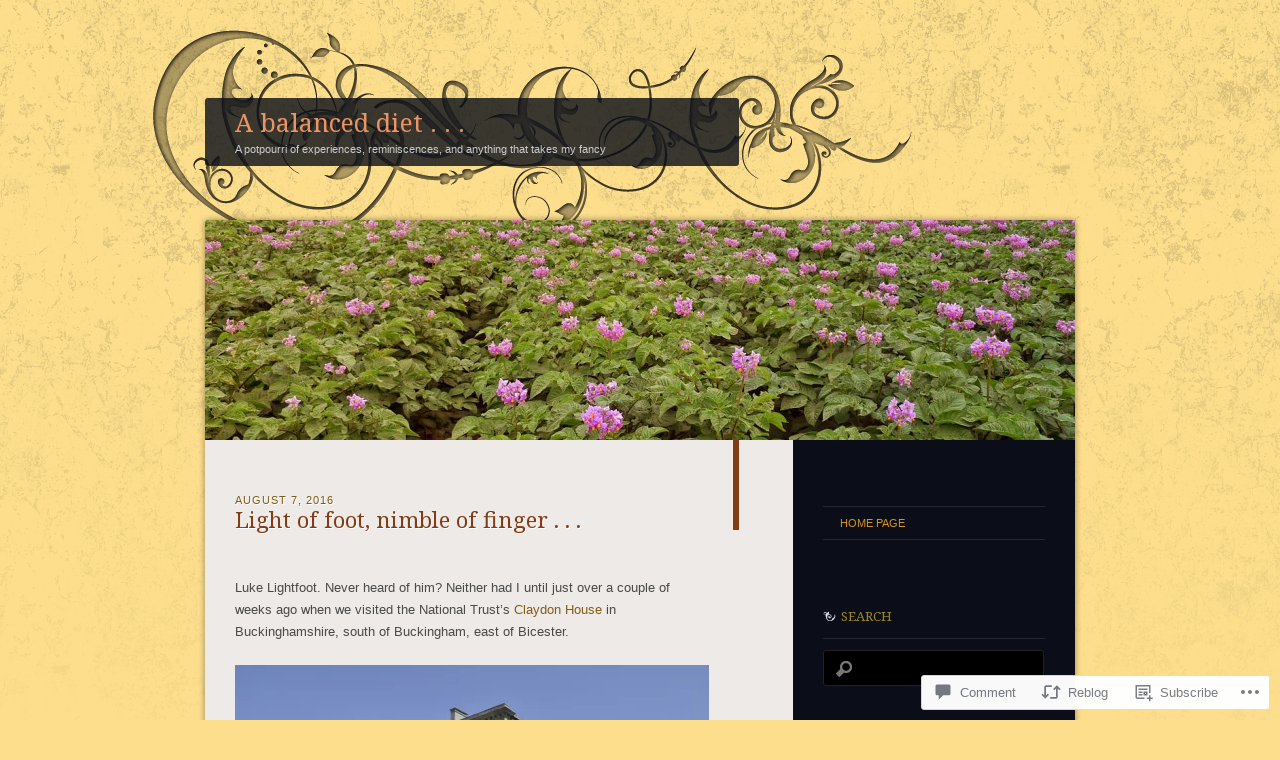

--- FILE ---
content_type: text/html; charset=UTF-8
request_url: https://mikejackson1948.blog/2016/08/07/light-of-foot-nimble-of-finger/
body_size: 40720
content:
<!DOCTYPE html>
<!--[if IE 8]>
<html id="ie8" lang="en">
<![endif]-->
<!--[if !(IE 8)]><!-->
<html lang="en">
<!--<![endif]-->
<head>
<meta charset="UTF-8" />
<title>Light of foot, nimble of finger . . . | A balanced diet . . .</title>
<link rel="profile" href="http://gmpg.org/xfn/11" />
<link rel="pingback" href="https://mikejackson1948.blog/xmlrpc.php" />
<!--[if lt IE 9]>
<script src="https://s0.wp.com/wp-content/themes/pub/dusk-to-dawn/js/html5.js?m=1318278452i" type="text/javascript"></script>
<![endif]-->
<script type="text/javascript">
  WebFontConfig = {"google":{"families":["Noto+Serif:r:latin,latin-ext"]},"api_url":"https:\/\/fonts-api.wp.com\/css"};
  (function() {
    var wf = document.createElement('script');
    wf.src = '/wp-content/plugins/custom-fonts/js/webfont.js';
    wf.type = 'text/javascript';
    wf.async = 'true';
    var s = document.getElementsByTagName('script')[0];
    s.parentNode.insertBefore(wf, s);
	})();
</script><style id="jetpack-custom-fonts-css">.wf-active #site-title{font-style:normal;font-weight:400;font-family:"Noto Serif",serif}.wf-active h1{font-style:normal;font-weight:400}.wf-active h2{font-style:normal;font-weight:400}.wf-active h3{font-style:normal;font-weight:400}.wf-active h4{font-style:normal;font-weight:400}.wf-active h5{font-weight:400;font-style:normal}.wf-active h6{font-style:normal;font-weight:400}.wf-active .entry-title{font-style:normal;font-weight:400;font-family:"Noto Serif",serif}.wf-active .page-title{font-style:normal;font-weight:400;font-family:"Noto Serif",serif}.wf-active #author-description h2{font-style:normal;font-weight:400;font-family:"Noto Serif",serif}.wf-active .error404 .widget .widgettitle{font-style:normal;font-weight:400;font-family:"Noto Serif",serif}.wf-active #comments #comments-title{font-style:normal;font-weight:400;font-family:"Noto Serif",serif}.wf-active #respond #reply-title{font-style:normal;font-weight:400;font-family:"Noto Serif",serif}.wf-active .menu-title, .wf-active .widget-title{font-style:normal;font-weight:400;font-family:"Noto Serif",serif}.wf-active .widget_calendar #wp-calendar caption{font-style:normal;font-weight:400;font-family:"Noto Serif",serif}.wf-active .widget-area .widget-gravatar-profile h4{font-weight:400;font-style:normal}</style>
<meta name='robots' content='max-image-preview:large' />
<meta name="google-site-verification" content="GB61e0cETPMI_cX4czlDhhBy3UPmRwcWAQ74DBlZuBQ" />

<!-- Async WordPress.com Remote Login -->
<script id="wpcom_remote_login_js">
var wpcom_remote_login_extra_auth = '';
function wpcom_remote_login_remove_dom_node_id( element_id ) {
	var dom_node = document.getElementById( element_id );
	if ( dom_node ) { dom_node.parentNode.removeChild( dom_node ); }
}
function wpcom_remote_login_remove_dom_node_classes( class_name ) {
	var dom_nodes = document.querySelectorAll( '.' + class_name );
	for ( var i = 0; i < dom_nodes.length; i++ ) {
		dom_nodes[ i ].parentNode.removeChild( dom_nodes[ i ] );
	}
}
function wpcom_remote_login_final_cleanup() {
	wpcom_remote_login_remove_dom_node_classes( "wpcom_remote_login_msg" );
	wpcom_remote_login_remove_dom_node_id( "wpcom_remote_login_key" );
	wpcom_remote_login_remove_dom_node_id( "wpcom_remote_login_validate" );
	wpcom_remote_login_remove_dom_node_id( "wpcom_remote_login_js" );
	wpcom_remote_login_remove_dom_node_id( "wpcom_request_access_iframe" );
	wpcom_remote_login_remove_dom_node_id( "wpcom_request_access_styles" );
}

// Watch for messages back from the remote login
window.addEventListener( "message", function( e ) {
	if ( e.origin === "https://r-login.wordpress.com" ) {
		var data = {};
		try {
			data = JSON.parse( e.data );
		} catch( e ) {
			wpcom_remote_login_final_cleanup();
			return;
		}

		if ( data.msg === 'LOGIN' ) {
			// Clean up the login check iframe
			wpcom_remote_login_remove_dom_node_id( "wpcom_remote_login_key" );

			var id_regex = new RegExp( /^[0-9]+$/ );
			var token_regex = new RegExp( /^.*|.*|.*$/ );
			if (
				token_regex.test( data.token )
				&& id_regex.test( data.wpcomid )
			) {
				// We have everything we need to ask for a login
				var script = document.createElement( "script" );
				script.setAttribute( "id", "wpcom_remote_login_validate" );
				script.src = '/remote-login.php?wpcom_remote_login=validate'
					+ '&wpcomid=' + data.wpcomid
					+ '&token=' + encodeURIComponent( data.token )
					+ '&host=' + window.location.protocol
					+ '//' + window.location.hostname
					+ '&postid=15858'
					+ '&is_singular=1';
				document.body.appendChild( script );
			}

			return;
		}

		// Safari ITP, not logged in, so redirect
		if ( data.msg === 'LOGIN-REDIRECT' ) {
			window.location = 'https://wordpress.com/log-in?redirect_to=' + window.location.href;
			return;
		}

		// Safari ITP, storage access failed, remove the request
		if ( data.msg === 'LOGIN-REMOVE' ) {
			var css_zap = 'html { -webkit-transition: margin-top 1s; transition: margin-top 1s; } /* 9001 */ html { margin-top: 0 !important; } * html body { margin-top: 0 !important; } @media screen and ( max-width: 782px ) { html { margin-top: 0 !important; } * html body { margin-top: 0 !important; } }';
			var style_zap = document.createElement( 'style' );
			style_zap.type = 'text/css';
			style_zap.appendChild( document.createTextNode( css_zap ) );
			document.body.appendChild( style_zap );

			var e = document.getElementById( 'wpcom_request_access_iframe' );
			e.parentNode.removeChild( e );

			document.cookie = 'wordpress_com_login_access=denied; path=/; max-age=31536000';

			return;
		}

		// Safari ITP
		if ( data.msg === 'REQUEST_ACCESS' ) {
			console.log( 'request access: safari' );

			// Check ITP iframe enable/disable knob
			if ( wpcom_remote_login_extra_auth !== 'safari_itp_iframe' ) {
				return;
			}

			// If we are in a "private window" there is no ITP.
			var private_window = false;
			try {
				var opendb = window.openDatabase( null, null, null, null );
			} catch( e ) {
				private_window = true;
			}

			if ( private_window ) {
				console.log( 'private window' );
				return;
			}

			var iframe = document.createElement( 'iframe' );
			iframe.id = 'wpcom_request_access_iframe';
			iframe.setAttribute( 'scrolling', 'no' );
			iframe.setAttribute( 'sandbox', 'allow-storage-access-by-user-activation allow-scripts allow-same-origin allow-top-navigation-by-user-activation' );
			iframe.src = 'https://r-login.wordpress.com/remote-login.php?wpcom_remote_login=request_access&origin=' + encodeURIComponent( data.origin ) + '&wpcomid=' + encodeURIComponent( data.wpcomid );

			var css = 'html { -webkit-transition: margin-top 1s; transition: margin-top 1s; } /* 9001 */ html { margin-top: 46px !important; } * html body { margin-top: 46px !important; } @media screen and ( max-width: 660px ) { html { margin-top: 71px !important; } * html body { margin-top: 71px !important; } #wpcom_request_access_iframe { display: block; height: 71px !important; } } #wpcom_request_access_iframe { border: 0px; height: 46px; position: fixed; top: 0; left: 0; width: 100%; min-width: 100%; z-index: 99999; background: #23282d; } ';

			var style = document.createElement( 'style' );
			style.type = 'text/css';
			style.id = 'wpcom_request_access_styles';
			style.appendChild( document.createTextNode( css ) );
			document.body.appendChild( style );

			document.body.appendChild( iframe );
		}

		if ( data.msg === 'DONE' ) {
			wpcom_remote_login_final_cleanup();
		}
	}
}, false );

// Inject the remote login iframe after the page has had a chance to load
// more critical resources
window.addEventListener( "DOMContentLoaded", function( e ) {
	var iframe = document.createElement( "iframe" );
	iframe.style.display = "none";
	iframe.setAttribute( "scrolling", "no" );
	iframe.setAttribute( "id", "wpcom_remote_login_key" );
	iframe.src = "https://r-login.wordpress.com/remote-login.php"
		+ "?wpcom_remote_login=key"
		+ "&origin=aHR0cHM6Ly9taWtlamFja3NvbjE5NDguYmxvZw%3D%3D"
		+ "&wpcomid=6308229"
		+ "&time=" + Math.floor( Date.now() / 1000 );
	document.body.appendChild( iframe );
}, false );
</script>
<link rel='dns-prefetch' href='//s0.wp.com' />
<link rel='dns-prefetch' href='//widgets.wp.com' />
<link rel='dns-prefetch' href='//wordpress.com' />
<link rel="alternate" type="application/rss+xml" title="A balanced diet . . . &raquo; Feed" href="https://mikejackson1948.blog/feed/" />
<link rel="alternate" type="application/rss+xml" title="A balanced diet . . . &raquo; Comments Feed" href="https://mikejackson1948.blog/comments/feed/" />
<link rel="alternate" type="application/rss+xml" title="A balanced diet . . . &raquo; Light of foot, nimble of finger . .&nbsp;. Comments Feed" href="https://mikejackson1948.blog/2016/08/07/light-of-foot-nimble-of-finger/feed/" />
	<script type="text/javascript">
		/* <![CDATA[ */
		function addLoadEvent(func) {
			var oldonload = window.onload;
			if (typeof window.onload != 'function') {
				window.onload = func;
			} else {
				window.onload = function () {
					oldonload();
					func();
				}
			}
		}
		/* ]]> */
	</script>
	<link crossorigin='anonymous' rel='stylesheet' id='all-css-0-1' href='/_static/??-eJxtzEkKgDAQRNELGZs4EDfiWUJsxMzYHby+RARB3BQ8KD6cWZgUGSNDKCL7su2RwCJnbdxjCCnVWYtHggO9ZlxFTsQftYaogf+k3x2+4Vv1voRZqrHvpkHJwV5glDTa&cssminify=yes' type='text/css' media='all' />
<style id='wp-emoji-styles-inline-css'>

	img.wp-smiley, img.emoji {
		display: inline !important;
		border: none !important;
		box-shadow: none !important;
		height: 1em !important;
		width: 1em !important;
		margin: 0 0.07em !important;
		vertical-align: -0.1em !important;
		background: none !important;
		padding: 0 !important;
	}
/*# sourceURL=wp-emoji-styles-inline-css */
</style>
<link crossorigin='anonymous' rel='stylesheet' id='all-css-2-1' href='/wp-content/plugins/gutenberg-core/v22.2.0/build/styles/block-library/style.css?m=1764855221i&cssminify=yes' type='text/css' media='all' />
<style id='wp-block-library-inline-css'>
.has-text-align-justify {
	text-align:justify;
}
.has-text-align-justify{text-align:justify;}

/*# sourceURL=wp-block-library-inline-css */
</style><style id='global-styles-inline-css'>
:root{--wp--preset--aspect-ratio--square: 1;--wp--preset--aspect-ratio--4-3: 4/3;--wp--preset--aspect-ratio--3-4: 3/4;--wp--preset--aspect-ratio--3-2: 3/2;--wp--preset--aspect-ratio--2-3: 2/3;--wp--preset--aspect-ratio--16-9: 16/9;--wp--preset--aspect-ratio--9-16: 9/16;--wp--preset--color--black: #000000;--wp--preset--color--cyan-bluish-gray: #abb8c3;--wp--preset--color--white: #ffffff;--wp--preset--color--pale-pink: #f78da7;--wp--preset--color--vivid-red: #cf2e2e;--wp--preset--color--luminous-vivid-orange: #ff6900;--wp--preset--color--luminous-vivid-amber: #fcb900;--wp--preset--color--light-green-cyan: #7bdcb5;--wp--preset--color--vivid-green-cyan: #00d084;--wp--preset--color--pale-cyan-blue: #8ed1fc;--wp--preset--color--vivid-cyan-blue: #0693e3;--wp--preset--color--vivid-purple: #9b51e0;--wp--preset--gradient--vivid-cyan-blue-to-vivid-purple: linear-gradient(135deg,rgb(6,147,227) 0%,rgb(155,81,224) 100%);--wp--preset--gradient--light-green-cyan-to-vivid-green-cyan: linear-gradient(135deg,rgb(122,220,180) 0%,rgb(0,208,130) 100%);--wp--preset--gradient--luminous-vivid-amber-to-luminous-vivid-orange: linear-gradient(135deg,rgb(252,185,0) 0%,rgb(255,105,0) 100%);--wp--preset--gradient--luminous-vivid-orange-to-vivid-red: linear-gradient(135deg,rgb(255,105,0) 0%,rgb(207,46,46) 100%);--wp--preset--gradient--very-light-gray-to-cyan-bluish-gray: linear-gradient(135deg,rgb(238,238,238) 0%,rgb(169,184,195) 100%);--wp--preset--gradient--cool-to-warm-spectrum: linear-gradient(135deg,rgb(74,234,220) 0%,rgb(151,120,209) 20%,rgb(207,42,186) 40%,rgb(238,44,130) 60%,rgb(251,105,98) 80%,rgb(254,248,76) 100%);--wp--preset--gradient--blush-light-purple: linear-gradient(135deg,rgb(255,206,236) 0%,rgb(152,150,240) 100%);--wp--preset--gradient--blush-bordeaux: linear-gradient(135deg,rgb(254,205,165) 0%,rgb(254,45,45) 50%,rgb(107,0,62) 100%);--wp--preset--gradient--luminous-dusk: linear-gradient(135deg,rgb(255,203,112) 0%,rgb(199,81,192) 50%,rgb(65,88,208) 100%);--wp--preset--gradient--pale-ocean: linear-gradient(135deg,rgb(255,245,203) 0%,rgb(182,227,212) 50%,rgb(51,167,181) 100%);--wp--preset--gradient--electric-grass: linear-gradient(135deg,rgb(202,248,128) 0%,rgb(113,206,126) 100%);--wp--preset--gradient--midnight: linear-gradient(135deg,rgb(2,3,129) 0%,rgb(40,116,252) 100%);--wp--preset--font-size--small: 13px;--wp--preset--font-size--medium: 20px;--wp--preset--font-size--large: 36px;--wp--preset--font-size--x-large: 42px;--wp--preset--font-family--albert-sans: 'Albert Sans', sans-serif;--wp--preset--font-family--alegreya: Alegreya, serif;--wp--preset--font-family--arvo: Arvo, serif;--wp--preset--font-family--bodoni-moda: 'Bodoni Moda', serif;--wp--preset--font-family--bricolage-grotesque: 'Bricolage Grotesque', sans-serif;--wp--preset--font-family--cabin: Cabin, sans-serif;--wp--preset--font-family--chivo: Chivo, sans-serif;--wp--preset--font-family--commissioner: Commissioner, sans-serif;--wp--preset--font-family--cormorant: Cormorant, serif;--wp--preset--font-family--courier-prime: 'Courier Prime', monospace;--wp--preset--font-family--crimson-pro: 'Crimson Pro', serif;--wp--preset--font-family--dm-mono: 'DM Mono', monospace;--wp--preset--font-family--dm-sans: 'DM Sans', sans-serif;--wp--preset--font-family--dm-serif-display: 'DM Serif Display', serif;--wp--preset--font-family--domine: Domine, serif;--wp--preset--font-family--eb-garamond: 'EB Garamond', serif;--wp--preset--font-family--epilogue: Epilogue, sans-serif;--wp--preset--font-family--fahkwang: Fahkwang, sans-serif;--wp--preset--font-family--figtree: Figtree, sans-serif;--wp--preset--font-family--fira-sans: 'Fira Sans', sans-serif;--wp--preset--font-family--fjalla-one: 'Fjalla One', sans-serif;--wp--preset--font-family--fraunces: Fraunces, serif;--wp--preset--font-family--gabarito: Gabarito, system-ui;--wp--preset--font-family--ibm-plex-mono: 'IBM Plex Mono', monospace;--wp--preset--font-family--ibm-plex-sans: 'IBM Plex Sans', sans-serif;--wp--preset--font-family--ibarra-real-nova: 'Ibarra Real Nova', serif;--wp--preset--font-family--instrument-serif: 'Instrument Serif', serif;--wp--preset--font-family--inter: Inter, sans-serif;--wp--preset--font-family--josefin-sans: 'Josefin Sans', sans-serif;--wp--preset--font-family--jost: Jost, sans-serif;--wp--preset--font-family--libre-baskerville: 'Libre Baskerville', serif;--wp--preset--font-family--libre-franklin: 'Libre Franklin', sans-serif;--wp--preset--font-family--literata: Literata, serif;--wp--preset--font-family--lora: Lora, serif;--wp--preset--font-family--merriweather: Merriweather, serif;--wp--preset--font-family--montserrat: Montserrat, sans-serif;--wp--preset--font-family--newsreader: Newsreader, serif;--wp--preset--font-family--noto-sans-mono: 'Noto Sans Mono', sans-serif;--wp--preset--font-family--nunito: Nunito, sans-serif;--wp--preset--font-family--open-sans: 'Open Sans', sans-serif;--wp--preset--font-family--overpass: Overpass, sans-serif;--wp--preset--font-family--pt-serif: 'PT Serif', serif;--wp--preset--font-family--petrona: Petrona, serif;--wp--preset--font-family--piazzolla: Piazzolla, serif;--wp--preset--font-family--playfair-display: 'Playfair Display', serif;--wp--preset--font-family--plus-jakarta-sans: 'Plus Jakarta Sans', sans-serif;--wp--preset--font-family--poppins: Poppins, sans-serif;--wp--preset--font-family--raleway: Raleway, sans-serif;--wp--preset--font-family--roboto: Roboto, sans-serif;--wp--preset--font-family--roboto-slab: 'Roboto Slab', serif;--wp--preset--font-family--rubik: Rubik, sans-serif;--wp--preset--font-family--rufina: Rufina, serif;--wp--preset--font-family--sora: Sora, sans-serif;--wp--preset--font-family--source-sans-3: 'Source Sans 3', sans-serif;--wp--preset--font-family--source-serif-4: 'Source Serif 4', serif;--wp--preset--font-family--space-mono: 'Space Mono', monospace;--wp--preset--font-family--syne: Syne, sans-serif;--wp--preset--font-family--texturina: Texturina, serif;--wp--preset--font-family--urbanist: Urbanist, sans-serif;--wp--preset--font-family--work-sans: 'Work Sans', sans-serif;--wp--preset--spacing--20: 0.44rem;--wp--preset--spacing--30: 0.67rem;--wp--preset--spacing--40: 1rem;--wp--preset--spacing--50: 1.5rem;--wp--preset--spacing--60: 2.25rem;--wp--preset--spacing--70: 3.38rem;--wp--preset--spacing--80: 5.06rem;--wp--preset--shadow--natural: 6px 6px 9px rgba(0, 0, 0, 0.2);--wp--preset--shadow--deep: 12px 12px 50px rgba(0, 0, 0, 0.4);--wp--preset--shadow--sharp: 6px 6px 0px rgba(0, 0, 0, 0.2);--wp--preset--shadow--outlined: 6px 6px 0px -3px rgb(255, 255, 255), 6px 6px rgb(0, 0, 0);--wp--preset--shadow--crisp: 6px 6px 0px rgb(0, 0, 0);}:where(.is-layout-flex){gap: 0.5em;}:where(.is-layout-grid){gap: 0.5em;}body .is-layout-flex{display: flex;}.is-layout-flex{flex-wrap: wrap;align-items: center;}.is-layout-flex > :is(*, div){margin: 0;}body .is-layout-grid{display: grid;}.is-layout-grid > :is(*, div){margin: 0;}:where(.wp-block-columns.is-layout-flex){gap: 2em;}:where(.wp-block-columns.is-layout-grid){gap: 2em;}:where(.wp-block-post-template.is-layout-flex){gap: 1.25em;}:where(.wp-block-post-template.is-layout-grid){gap: 1.25em;}.has-black-color{color: var(--wp--preset--color--black) !important;}.has-cyan-bluish-gray-color{color: var(--wp--preset--color--cyan-bluish-gray) !important;}.has-white-color{color: var(--wp--preset--color--white) !important;}.has-pale-pink-color{color: var(--wp--preset--color--pale-pink) !important;}.has-vivid-red-color{color: var(--wp--preset--color--vivid-red) !important;}.has-luminous-vivid-orange-color{color: var(--wp--preset--color--luminous-vivid-orange) !important;}.has-luminous-vivid-amber-color{color: var(--wp--preset--color--luminous-vivid-amber) !important;}.has-light-green-cyan-color{color: var(--wp--preset--color--light-green-cyan) !important;}.has-vivid-green-cyan-color{color: var(--wp--preset--color--vivid-green-cyan) !important;}.has-pale-cyan-blue-color{color: var(--wp--preset--color--pale-cyan-blue) !important;}.has-vivid-cyan-blue-color{color: var(--wp--preset--color--vivid-cyan-blue) !important;}.has-vivid-purple-color{color: var(--wp--preset--color--vivid-purple) !important;}.has-black-background-color{background-color: var(--wp--preset--color--black) !important;}.has-cyan-bluish-gray-background-color{background-color: var(--wp--preset--color--cyan-bluish-gray) !important;}.has-white-background-color{background-color: var(--wp--preset--color--white) !important;}.has-pale-pink-background-color{background-color: var(--wp--preset--color--pale-pink) !important;}.has-vivid-red-background-color{background-color: var(--wp--preset--color--vivid-red) !important;}.has-luminous-vivid-orange-background-color{background-color: var(--wp--preset--color--luminous-vivid-orange) !important;}.has-luminous-vivid-amber-background-color{background-color: var(--wp--preset--color--luminous-vivid-amber) !important;}.has-light-green-cyan-background-color{background-color: var(--wp--preset--color--light-green-cyan) !important;}.has-vivid-green-cyan-background-color{background-color: var(--wp--preset--color--vivid-green-cyan) !important;}.has-pale-cyan-blue-background-color{background-color: var(--wp--preset--color--pale-cyan-blue) !important;}.has-vivid-cyan-blue-background-color{background-color: var(--wp--preset--color--vivid-cyan-blue) !important;}.has-vivid-purple-background-color{background-color: var(--wp--preset--color--vivid-purple) !important;}.has-black-border-color{border-color: var(--wp--preset--color--black) !important;}.has-cyan-bluish-gray-border-color{border-color: var(--wp--preset--color--cyan-bluish-gray) !important;}.has-white-border-color{border-color: var(--wp--preset--color--white) !important;}.has-pale-pink-border-color{border-color: var(--wp--preset--color--pale-pink) !important;}.has-vivid-red-border-color{border-color: var(--wp--preset--color--vivid-red) !important;}.has-luminous-vivid-orange-border-color{border-color: var(--wp--preset--color--luminous-vivid-orange) !important;}.has-luminous-vivid-amber-border-color{border-color: var(--wp--preset--color--luminous-vivid-amber) !important;}.has-light-green-cyan-border-color{border-color: var(--wp--preset--color--light-green-cyan) !important;}.has-vivid-green-cyan-border-color{border-color: var(--wp--preset--color--vivid-green-cyan) !important;}.has-pale-cyan-blue-border-color{border-color: var(--wp--preset--color--pale-cyan-blue) !important;}.has-vivid-cyan-blue-border-color{border-color: var(--wp--preset--color--vivid-cyan-blue) !important;}.has-vivid-purple-border-color{border-color: var(--wp--preset--color--vivid-purple) !important;}.has-vivid-cyan-blue-to-vivid-purple-gradient-background{background: var(--wp--preset--gradient--vivid-cyan-blue-to-vivid-purple) !important;}.has-light-green-cyan-to-vivid-green-cyan-gradient-background{background: var(--wp--preset--gradient--light-green-cyan-to-vivid-green-cyan) !important;}.has-luminous-vivid-amber-to-luminous-vivid-orange-gradient-background{background: var(--wp--preset--gradient--luminous-vivid-amber-to-luminous-vivid-orange) !important;}.has-luminous-vivid-orange-to-vivid-red-gradient-background{background: var(--wp--preset--gradient--luminous-vivid-orange-to-vivid-red) !important;}.has-very-light-gray-to-cyan-bluish-gray-gradient-background{background: var(--wp--preset--gradient--very-light-gray-to-cyan-bluish-gray) !important;}.has-cool-to-warm-spectrum-gradient-background{background: var(--wp--preset--gradient--cool-to-warm-spectrum) !important;}.has-blush-light-purple-gradient-background{background: var(--wp--preset--gradient--blush-light-purple) !important;}.has-blush-bordeaux-gradient-background{background: var(--wp--preset--gradient--blush-bordeaux) !important;}.has-luminous-dusk-gradient-background{background: var(--wp--preset--gradient--luminous-dusk) !important;}.has-pale-ocean-gradient-background{background: var(--wp--preset--gradient--pale-ocean) !important;}.has-electric-grass-gradient-background{background: var(--wp--preset--gradient--electric-grass) !important;}.has-midnight-gradient-background{background: var(--wp--preset--gradient--midnight) !important;}.has-small-font-size{font-size: var(--wp--preset--font-size--small) !important;}.has-medium-font-size{font-size: var(--wp--preset--font-size--medium) !important;}.has-large-font-size{font-size: var(--wp--preset--font-size--large) !important;}.has-x-large-font-size{font-size: var(--wp--preset--font-size--x-large) !important;}.has-albert-sans-font-family{font-family: var(--wp--preset--font-family--albert-sans) !important;}.has-alegreya-font-family{font-family: var(--wp--preset--font-family--alegreya) !important;}.has-arvo-font-family{font-family: var(--wp--preset--font-family--arvo) !important;}.has-bodoni-moda-font-family{font-family: var(--wp--preset--font-family--bodoni-moda) !important;}.has-bricolage-grotesque-font-family{font-family: var(--wp--preset--font-family--bricolage-grotesque) !important;}.has-cabin-font-family{font-family: var(--wp--preset--font-family--cabin) !important;}.has-chivo-font-family{font-family: var(--wp--preset--font-family--chivo) !important;}.has-commissioner-font-family{font-family: var(--wp--preset--font-family--commissioner) !important;}.has-cormorant-font-family{font-family: var(--wp--preset--font-family--cormorant) !important;}.has-courier-prime-font-family{font-family: var(--wp--preset--font-family--courier-prime) !important;}.has-crimson-pro-font-family{font-family: var(--wp--preset--font-family--crimson-pro) !important;}.has-dm-mono-font-family{font-family: var(--wp--preset--font-family--dm-mono) !important;}.has-dm-sans-font-family{font-family: var(--wp--preset--font-family--dm-sans) !important;}.has-dm-serif-display-font-family{font-family: var(--wp--preset--font-family--dm-serif-display) !important;}.has-domine-font-family{font-family: var(--wp--preset--font-family--domine) !important;}.has-eb-garamond-font-family{font-family: var(--wp--preset--font-family--eb-garamond) !important;}.has-epilogue-font-family{font-family: var(--wp--preset--font-family--epilogue) !important;}.has-fahkwang-font-family{font-family: var(--wp--preset--font-family--fahkwang) !important;}.has-figtree-font-family{font-family: var(--wp--preset--font-family--figtree) !important;}.has-fira-sans-font-family{font-family: var(--wp--preset--font-family--fira-sans) !important;}.has-fjalla-one-font-family{font-family: var(--wp--preset--font-family--fjalla-one) !important;}.has-fraunces-font-family{font-family: var(--wp--preset--font-family--fraunces) !important;}.has-gabarito-font-family{font-family: var(--wp--preset--font-family--gabarito) !important;}.has-ibm-plex-mono-font-family{font-family: var(--wp--preset--font-family--ibm-plex-mono) !important;}.has-ibm-plex-sans-font-family{font-family: var(--wp--preset--font-family--ibm-plex-sans) !important;}.has-ibarra-real-nova-font-family{font-family: var(--wp--preset--font-family--ibarra-real-nova) !important;}.has-instrument-serif-font-family{font-family: var(--wp--preset--font-family--instrument-serif) !important;}.has-inter-font-family{font-family: var(--wp--preset--font-family--inter) !important;}.has-josefin-sans-font-family{font-family: var(--wp--preset--font-family--josefin-sans) !important;}.has-jost-font-family{font-family: var(--wp--preset--font-family--jost) !important;}.has-libre-baskerville-font-family{font-family: var(--wp--preset--font-family--libre-baskerville) !important;}.has-libre-franklin-font-family{font-family: var(--wp--preset--font-family--libre-franklin) !important;}.has-literata-font-family{font-family: var(--wp--preset--font-family--literata) !important;}.has-lora-font-family{font-family: var(--wp--preset--font-family--lora) !important;}.has-merriweather-font-family{font-family: var(--wp--preset--font-family--merriweather) !important;}.has-montserrat-font-family{font-family: var(--wp--preset--font-family--montserrat) !important;}.has-newsreader-font-family{font-family: var(--wp--preset--font-family--newsreader) !important;}.has-noto-sans-mono-font-family{font-family: var(--wp--preset--font-family--noto-sans-mono) !important;}.has-nunito-font-family{font-family: var(--wp--preset--font-family--nunito) !important;}.has-open-sans-font-family{font-family: var(--wp--preset--font-family--open-sans) !important;}.has-overpass-font-family{font-family: var(--wp--preset--font-family--overpass) !important;}.has-pt-serif-font-family{font-family: var(--wp--preset--font-family--pt-serif) !important;}.has-petrona-font-family{font-family: var(--wp--preset--font-family--petrona) !important;}.has-piazzolla-font-family{font-family: var(--wp--preset--font-family--piazzolla) !important;}.has-playfair-display-font-family{font-family: var(--wp--preset--font-family--playfair-display) !important;}.has-plus-jakarta-sans-font-family{font-family: var(--wp--preset--font-family--plus-jakarta-sans) !important;}.has-poppins-font-family{font-family: var(--wp--preset--font-family--poppins) !important;}.has-raleway-font-family{font-family: var(--wp--preset--font-family--raleway) !important;}.has-roboto-font-family{font-family: var(--wp--preset--font-family--roboto) !important;}.has-roboto-slab-font-family{font-family: var(--wp--preset--font-family--roboto-slab) !important;}.has-rubik-font-family{font-family: var(--wp--preset--font-family--rubik) !important;}.has-rufina-font-family{font-family: var(--wp--preset--font-family--rufina) !important;}.has-sora-font-family{font-family: var(--wp--preset--font-family--sora) !important;}.has-source-sans-3-font-family{font-family: var(--wp--preset--font-family--source-sans-3) !important;}.has-source-serif-4-font-family{font-family: var(--wp--preset--font-family--source-serif-4) !important;}.has-space-mono-font-family{font-family: var(--wp--preset--font-family--space-mono) !important;}.has-syne-font-family{font-family: var(--wp--preset--font-family--syne) !important;}.has-texturina-font-family{font-family: var(--wp--preset--font-family--texturina) !important;}.has-urbanist-font-family{font-family: var(--wp--preset--font-family--urbanist) !important;}.has-work-sans-font-family{font-family: var(--wp--preset--font-family--work-sans) !important;}
/*# sourceURL=global-styles-inline-css */
</style>

<style id='classic-theme-styles-inline-css'>
/*! This file is auto-generated */
.wp-block-button__link{color:#fff;background-color:#32373c;border-radius:9999px;box-shadow:none;text-decoration:none;padding:calc(.667em + 2px) calc(1.333em + 2px);font-size:1.125em}.wp-block-file__button{background:#32373c;color:#fff;text-decoration:none}
/*# sourceURL=/wp-includes/css/classic-themes.min.css */
</style>
<link crossorigin='anonymous' rel='stylesheet' id='all-css-4-1' href='/_static/??-eJx9jskOwjAMRH+IYPblgPgUlMWClDqJYqf9fVxVXABxseSZefbAWIzPSTAJUDOlb/eYGHyuqDoVK6AJwhAt9kgaW3rmBfzGxqKMca5UZDY6KTYy8lCQ/3EdSrH+aVSaT8wGUM7pbd4GTCFXsE0yWZHovzDg6sG12AcYsDp9reLUmT/3qcyVLuvj4bRd7fbnTfcCmvdj7g==&cssminify=yes' type='text/css' media='all' />
<link rel='stylesheet' id='verbum-gutenberg-css-css' href='https://widgets.wp.com/verbum-block-editor/block-editor.css?ver=1738686361' media='all' />
<link crossorigin='anonymous' rel='stylesheet' id='all-css-6-1' href='/_static/??-eJx9juEKwjAMhF/IGOZE8Yf4LF1Xa1zalDVl7O2tCjoV/Hf3JXcJTgmsRHVRMRRIXDzFjFZCqAiYBldd/iLrSlZIGEWppvNLPAeLTr24UBtS6bAveQAV6M0UMevM7md78cHoOhZfpX+cf9t/Ie8EWKxRkvhh4MyGxnv0FI7NftvsDm3bbq43PRtetQ==&cssminify=yes' type='text/css' media='all' />
<link crossorigin='anonymous' rel='stylesheet' id='print-css-7-1' href='/wp-content/mu-plugins/global-print/global-print.css?m=1465851035i&cssminify=yes' type='text/css' media='print' />
<style id='jetpack-global-styles-frontend-style-inline-css'>
:root { --font-headings: unset; --font-base: unset; --font-headings-default: -apple-system,BlinkMacSystemFont,"Segoe UI",Roboto,Oxygen-Sans,Ubuntu,Cantarell,"Helvetica Neue",sans-serif; --font-base-default: -apple-system,BlinkMacSystemFont,"Segoe UI",Roboto,Oxygen-Sans,Ubuntu,Cantarell,"Helvetica Neue",sans-serif;}
/*# sourceURL=jetpack-global-styles-frontend-style-inline-css */
</style>
<link crossorigin='anonymous' rel='stylesheet' id='all-css-10-1' href='/_static/??-eJyNjcEKwjAQRH/IuFRT6kX8FNkmS5K6yQY3Qfx7bfEiXrwM82B4A49qnJRGpUHupnIPqSgs1Cq624chi6zhO5OCRryTR++fW00l7J3qDv43XVNxoOISsmEJol/wY2uR8vs3WggsM/I6uOTzMI3Hw8lOg11eUT1JKA==&cssminify=yes' type='text/css' media='all' />
<script type="text/javascript" id="jetpack_related-posts-js-extra">
/* <![CDATA[ */
var related_posts_js_options = {"post_heading":"h4"};
//# sourceURL=jetpack_related-posts-js-extra
/* ]]> */
</script>
<script type="text/javascript" id="wpcom-actionbar-placeholder-js-extra">
/* <![CDATA[ */
var actionbardata = {"siteID":"6308229","postID":"15858","siteURL":"https://mikejackson1948.blog","xhrURL":"https://mikejackson1948.blog/wp-admin/admin-ajax.php","nonce":"4da4b0dc14","isLoggedIn":"","statusMessage":"","subsEmailDefault":"instantly","proxyScriptUrl":"https://s0.wp.com/wp-content/js/wpcom-proxy-request.js?m=1513050504i&amp;ver=20211021","shortlink":"https://wp.me/pqt3D-47M","i18n":{"followedText":"New posts from this site will now appear in your \u003Ca href=\"https://wordpress.com/reader\"\u003EReader\u003C/a\u003E","foldBar":"Collapse this bar","unfoldBar":"Expand this bar","shortLinkCopied":"Shortlink copied to clipboard."}};
//# sourceURL=wpcom-actionbar-placeholder-js-extra
/* ]]> */
</script>
<script type="text/javascript" id="jetpack-mu-wpcom-settings-js-before">
/* <![CDATA[ */
var JETPACK_MU_WPCOM_SETTINGS = {"assetsUrl":"https://s0.wp.com/wp-content/mu-plugins/jetpack-mu-wpcom-plugin/moon/jetpack_vendor/automattic/jetpack-mu-wpcom/src/build/"};
//# sourceURL=jetpack-mu-wpcom-settings-js-before
/* ]]> */
</script>
<script crossorigin='anonymous' type='text/javascript'  src='/_static/??/wp-content/mu-plugins/jetpack-plugin/moon/_inc/build/related-posts/related-posts.min.js,/wp-content/js/rlt-proxy.js?m=1755006225j'></script>
<script type="text/javascript" id="rlt-proxy-js-after">
/* <![CDATA[ */
	rltInitialize( {"token":null,"iframeOrigins":["https:\/\/widgets.wp.com"]} );
//# sourceURL=rlt-proxy-js-after
/* ]]> */
</script>
<link rel="EditURI" type="application/rsd+xml" title="RSD" href="https://mikejackson1948.wordpress.com/xmlrpc.php?rsd" />
<meta name="generator" content="WordPress.com" />
<link rel="canonical" href="https://mikejackson1948.blog/2016/08/07/light-of-foot-nimble-of-finger/" />
<link rel='shortlink' href='https://wp.me/pqt3D-47M' />
<link rel="alternate" type="application/json+oembed" href="https://public-api.wordpress.com/oembed/?format=json&amp;url=https%3A%2F%2Fmikejackson1948.blog%2F2016%2F08%2F07%2Flight-of-foot-nimble-of-finger%2F&amp;for=wpcom-auto-discovery" /><link rel="alternate" type="application/xml+oembed" href="https://public-api.wordpress.com/oembed/?format=xml&amp;url=https%3A%2F%2Fmikejackson1948.blog%2F2016%2F08%2F07%2Flight-of-foot-nimble-of-finger%2F&amp;for=wpcom-auto-discovery" />
<!-- Jetpack Open Graph Tags -->
<meta property="og:type" content="article" />
<meta property="og:title" content="Light of foot, nimble of finger . . ." />
<meta property="og:url" content="https://mikejackson1948.blog/2016/08/07/light-of-foot-nimble-of-finger/" />
<meta property="og:description" content="Luke Lightfoot. Never heard of him? Neither had I until just over a couple of weeks ago when we visited the National Trust&#8217;s Claydon House in Buckinghamshire, south of Buckingham, east of Bic…" />
<meta property="article:published_time" content="2016-08-07T10:08:27+00:00" />
<meta property="article:modified_time" content="2016-08-07T10:08:27+00:00" />
<meta property="og:site_name" content="A balanced diet . . ." />
<meta property="og:image" content="https://mikejackson1948.blog/wp-content/uploads/2016/08/20160719-012-claydon-house.jpg" />
<meta property="og:image:secure_url" content="https://i0.wp.com/mikejackson1948.blog/wp-content/uploads/2016/08/20160719-012-claydon-house.jpg?ssl=1" />
<meta property="og:image" content="https://mikejackson1948.blog/wp-content/uploads/2016/08/20160719-037-claydon-house.jpg" />
<meta property="og:image:secure_url" content="https://i0.wp.com/mikejackson1948.blog/wp-content/uploads/2016/08/20160719-037-claydon-house.jpg?ssl=1" />
<meta property="og:image" content="https://mikejackson1948.blog/wp-content/uploads/2016/08/20160719-016-claydon-house.jpg" />
<meta property="og:image:secure_url" content="https://i0.wp.com/mikejackson1948.blog/wp-content/uploads/2016/08/20160719-016-claydon-house.jpg?ssl=1" />
<meta property="og:image" content="https://mikejackson1948.blog/wp-content/uploads/2016/08/20160719-011-claydon-house.jpg" />
<meta property="og:image:secure_url" content="https://i0.wp.com/mikejackson1948.blog/wp-content/uploads/2016/08/20160719-011-claydon-house.jpg?ssl=1" />
<meta property="og:image" content="https://mikejackson1948.blog/wp-content/uploads/2016/08/20160719-035-claydon-house.jpg" />
<meta property="og:image:secure_url" content="https://i0.wp.com/mikejackson1948.blog/wp-content/uploads/2016/08/20160719-035-claydon-house.jpg?ssl=1" />
<meta property="og:image" content="https://mikejackson1948.blog/wp-content/uploads/2016/08/20160719-036-claydon-house.jpg" />
<meta property="og:image:secure_url" content="https://i0.wp.com/mikejackson1948.blog/wp-content/uploads/2016/08/20160719-036-claydon-house.jpg?ssl=1" />
<meta property="og:image" content="https://mikejackson1948.blog/wp-content/uploads/2016/08/20160719-018-claydon-house.jpg" />
<meta property="og:image:secure_url" content="https://i0.wp.com/mikejackson1948.blog/wp-content/uploads/2016/08/20160719-018-claydon-house.jpg?ssl=1" />
<meta property="og:image" content="https://mikejackson1948.blog/wp-content/uploads/2016/08/20160719-025-claydon-house.jpg" />
<meta property="og:image:secure_url" content="https://i0.wp.com/mikejackson1948.blog/wp-content/uploads/2016/08/20160719-025-claydon-house.jpg?ssl=1" />
<meta property="og:image" content="https://mikejackson1948.blog/wp-content/uploads/2016/08/20160719-019-claydon-house.jpg" />
<meta property="og:image:secure_url" content="https://i0.wp.com/mikejackson1948.blog/wp-content/uploads/2016/08/20160719-019-claydon-house.jpg?ssl=1" />
<meta property="og:image" content="https://mikejackson1948.blog/wp-content/uploads/2016/08/20160719-026-claydon-house.jpg" />
<meta property="og:image:secure_url" content="https://i0.wp.com/mikejackson1948.blog/wp-content/uploads/2016/08/20160719-026-claydon-house.jpg?ssl=1" />
<meta property="og:image" content="https://mikejackson1948.blog/wp-content/uploads/2016/08/20160719-022-claydon-house.jpg" />
<meta property="og:image:secure_url" content="https://i0.wp.com/mikejackson1948.blog/wp-content/uploads/2016/08/20160719-022-claydon-house.jpg?ssl=1" />
<meta property="og:image" content="https://mikejackson1948.blog/wp-content/uploads/2016/08/20160719-021-claydon-house.jpg" />
<meta property="og:image:secure_url" content="https://i0.wp.com/mikejackson1948.blog/wp-content/uploads/2016/08/20160719-021-claydon-house.jpg?ssl=1" />
<meta property="og:image" content="https://mikejackson1948.blog/wp-content/uploads/2016/08/20160719-033-claydon-house.jpg" />
<meta property="og:image:secure_url" content="https://i0.wp.com/mikejackson1948.blog/wp-content/uploads/2016/08/20160719-033-claydon-house.jpg?ssl=1" />
<meta property="og:image" content="https://mikejackson1948.blog/wp-content/uploads/2016/08/20160719-032-claydon-house.jpg" />
<meta property="og:image:secure_url" content="https://i0.wp.com/mikejackson1948.blog/wp-content/uploads/2016/08/20160719-032-claydon-house.jpg?ssl=1" />
<meta property="og:image" content="https://mikejackson1948.blog/wp-content/uploads/2016/08/20160719-024-claydon-house.jpg" />
<meta property="og:image:secure_url" content="https://i0.wp.com/mikejackson1948.blog/wp-content/uploads/2016/08/20160719-024-claydon-house.jpg?ssl=1" />
<meta property="og:image" content="https://mikejackson1948.blog/wp-content/uploads/2016/08/20160719-039-claydon-house.jpg" />
<meta property="og:image:secure_url" content="https://i0.wp.com/mikejackson1948.blog/wp-content/uploads/2016/08/20160719-039-claydon-house.jpg?ssl=1" />
<meta property="og:image" content="https://mikejackson1948.blog/wp-content/uploads/2016/08/20160719-040-claydon-house.jpg" />
<meta property="og:image:secure_url" content="https://i0.wp.com/mikejackson1948.blog/wp-content/uploads/2016/08/20160719-040-claydon-house.jpg?ssl=1" />
<meta property="og:image" content="https://mikejackson1948.blog/wp-content/uploads/2016/08/20160719-042-claydon-house.jpg" />
<meta property="og:image:secure_url" content="https://i0.wp.com/mikejackson1948.blog/wp-content/uploads/2016/08/20160719-042-claydon-house.jpg?ssl=1" />
<meta property="og:image" content="https://mikejackson1948.blog/wp-content/uploads/2016/08/20160719-049-claydon-house.jpg" />
<meta property="og:image:secure_url" content="https://i0.wp.com/mikejackson1948.blog/wp-content/uploads/2016/08/20160719-049-claydon-house.jpg?ssl=1" />
<meta property="og:image" content="https://mikejackson1948.blog/wp-content/uploads/2016/08/20160719-046-claydon-house.jpg" />
<meta property="og:image:secure_url" content="https://i0.wp.com/mikejackson1948.blog/wp-content/uploads/2016/08/20160719-046-claydon-house.jpg?ssl=1" />
<meta property="og:image" content="https://mikejackson1948.blog/wp-content/uploads/2016/08/20160719-050-claydon-house.jpg" />
<meta property="og:image:secure_url" content="https://i0.wp.com/mikejackson1948.blog/wp-content/uploads/2016/08/20160719-050-claydon-house.jpg?ssl=1" />
<meta property="og:image" content="https://mikejackson1948.blog/wp-content/uploads/2016/08/20160719-059-claydon-house.jpg" />
<meta property="og:image:secure_url" content="https://i0.wp.com/mikejackson1948.blog/wp-content/uploads/2016/08/20160719-059-claydon-house.jpg?ssl=1" />
<meta property="og:image" content="https://mikejackson1948.blog/wp-content/uploads/2016/08/20160719-057-claydon-house.jpg" />
<meta property="og:image:secure_url" content="https://i0.wp.com/mikejackson1948.blog/wp-content/uploads/2016/08/20160719-057-claydon-house.jpg?ssl=1" />
<meta property="og:image" content="https://mikejackson1948.blog/wp-content/uploads/2016/08/20160719-060-claydon-house.jpg" />
<meta property="og:image:secure_url" content="https://i0.wp.com/mikejackson1948.blog/wp-content/uploads/2016/08/20160719-060-claydon-house.jpg?ssl=1" />
<meta property="og:image" content="https://mikejackson1948.blog/wp-content/uploads/2016/08/20160719-051-claydon-house.jpg" />
<meta property="og:image:secure_url" content="https://i0.wp.com/mikejackson1948.blog/wp-content/uploads/2016/08/20160719-051-claydon-house.jpg?ssl=1" />
<meta property="og:image" content="https://mikejackson1948.blog/wp-content/uploads/2016/08/20160719-054-claydon-house.jpg" />
<meta property="og:image:secure_url" content="https://i0.wp.com/mikejackson1948.blog/wp-content/uploads/2016/08/20160719-054-claydon-house.jpg?ssl=1" />
<meta property="og:image" content="https://mikejackson1948.blog/wp-content/uploads/2016/08/20160719-052-claydon-house.jpg" />
<meta property="og:image:secure_url" content="https://i0.wp.com/mikejackson1948.blog/wp-content/uploads/2016/08/20160719-052-claydon-house.jpg?ssl=1" />
<meta property="og:image" content="https://mikejackson1948.blog/wp-content/uploads/2016/08/20160719-055-claydon-house.jpg" />
<meta property="og:image:secure_url" content="https://i0.wp.com/mikejackson1948.blog/wp-content/uploads/2016/08/20160719-055-claydon-house.jpg?ssl=1" />
<meta property="og:image" content="https://mikejackson1948.blog/wp-content/uploads/2016/08/20160719-056-claydon-house.jpg" />
<meta property="og:image:secure_url" content="https://i0.wp.com/mikejackson1948.blog/wp-content/uploads/2016/08/20160719-056-claydon-house.jpg?ssl=1" />
<meta property="og:image" content="https://mikejackson1948.blog/wp-content/uploads/2016/08/20160719-069-claydon-house.jpg" />
<meta property="og:image:secure_url" content="https://i0.wp.com/mikejackson1948.blog/wp-content/uploads/2016/08/20160719-069-claydon-house.jpg?ssl=1" />
<meta property="og:image" content="https://mikejackson1948.blog/wp-content/uploads/2016/08/20160719-071-claydon-house.jpg" />
<meta property="og:image:secure_url" content="https://i0.wp.com/mikejackson1948.blog/wp-content/uploads/2016/08/20160719-071-claydon-house.jpg?ssl=1" />
<meta property="og:image" content="https://mikejackson1948.blog/wp-content/uploads/2016/08/20160719-072-claydon-house.jpg" />
<meta property="og:image:secure_url" content="https://i0.wp.com/mikejackson1948.blog/wp-content/uploads/2016/08/20160719-072-claydon-house.jpg?ssl=1" />
<meta property="og:image" content="https://mikejackson1948.blog/wp-content/uploads/2016/08/20160719-070-claydon-house.jpg" />
<meta property="og:image:secure_url" content="https://i0.wp.com/mikejackson1948.blog/wp-content/uploads/2016/08/20160719-070-claydon-house.jpg?ssl=1" />
<meta property="og:image" content="https://mikejackson1948.blog/wp-content/uploads/2016/08/20160719-065-claydon-house.jpg" />
<meta property="og:image:secure_url" content="https://i0.wp.com/mikejackson1948.blog/wp-content/uploads/2016/08/20160719-065-claydon-house.jpg?ssl=1" />
<meta property="og:image" content="https://mikejackson1948.blog/wp-content/uploads/2016/08/20160719-073-claydon-house.jpg" />
<meta property="og:image:secure_url" content="https://i0.wp.com/mikejackson1948.blog/wp-content/uploads/2016/08/20160719-073-claydon-house.jpg?ssl=1" />
<meta property="og:image" content="https://mikejackson1948.blog/wp-content/uploads/2016/08/20160719-074-claydon-house.jpg" />
<meta property="og:image:secure_url" content="https://i0.wp.com/mikejackson1948.blog/wp-content/uploads/2016/08/20160719-074-claydon-house.jpg?ssl=1" />
<meta property="og:image" content="https://mikejackson1948.blog/wp-content/uploads/2016/08/20160719-076-claydon-house.jpg" />
<meta property="og:image:secure_url" content="https://i0.wp.com/mikejackson1948.blog/wp-content/uploads/2016/08/20160719-076-claydon-house.jpg?ssl=1" />
<meta property="og:image" content="https://mikejackson1948.blog/wp-content/uploads/2016/08/20160719-082-claydon-house.jpg" />
<meta property="og:image:secure_url" content="https://i0.wp.com/mikejackson1948.blog/wp-content/uploads/2016/08/20160719-082-claydon-house.jpg?ssl=1" />
<meta property="og:image" content="https://mikejackson1948.blog/wp-content/uploads/2016/08/20160719-084-claydon-house.jpg" />
<meta property="og:image:secure_url" content="https://i0.wp.com/mikejackson1948.blog/wp-content/uploads/2016/08/20160719-084-claydon-house.jpg?ssl=1" />
<meta property="og:image" content="https://mikejackson1948.blog/wp-content/uploads/2016/08/20160719-092-claydon-house.jpg" />
<meta property="og:image:secure_url" content="https://i0.wp.com/mikejackson1948.blog/wp-content/uploads/2016/08/20160719-092-claydon-house.jpg?ssl=1" />
<meta property="og:image" content="https://mikejackson1948.blog/wp-content/uploads/2016/08/20160719-108-claydon-house.jpg" />
<meta property="og:image:secure_url" content="https://i0.wp.com/mikejackson1948.blog/wp-content/uploads/2016/08/20160719-108-claydon-house.jpg?ssl=1" />
<meta property="og:image" content="https://mikejackson1948.blog/wp-content/uploads/2016/08/20160719-096-claydon-house.jpg" />
<meta property="og:image:secure_url" content="https://i0.wp.com/mikejackson1948.blog/wp-content/uploads/2016/08/20160719-096-claydon-house.jpg?ssl=1" />
<meta property="og:image" content="https://mikejackson1948.blog/wp-content/uploads/2016/08/20160719-101-claydon-house.jpg" />
<meta property="og:image:secure_url" content="https://i0.wp.com/mikejackson1948.blog/wp-content/uploads/2016/08/20160719-101-claydon-house.jpg?ssl=1" />
<meta property="og:image" content="https://mikejackson1948.blog/wp-content/uploads/2016/08/20160719-102-claydon-house.jpg" />
<meta property="og:image:secure_url" content="https://i0.wp.com/mikejackson1948.blog/wp-content/uploads/2016/08/20160719-102-claydon-house.jpg?ssl=1" />
<meta property="og:image" content="https://mikejackson1948.blog/wp-content/uploads/2016/08/20160719-094-claydon-house.jpg" />
<meta property="og:image:secure_url" content="https://i0.wp.com/mikejackson1948.blog/wp-content/uploads/2016/08/20160719-094-claydon-house.jpg?ssl=1" />
<meta property="og:image" content="https://mikejackson1948.blog/wp-content/uploads/2016/08/20160719-110-claydon-house.jpg" />
<meta property="og:image:secure_url" content="https://mikejackson1948.blog/wp-content/uploads/2016/08/20160719-110-claydon-house.jpg" />
<meta property="og:image" content="https://mikejackson1948.blog/wp-content/uploads/2016/08/20160719-112-claydon-house.jpg" />
<meta property="og:image:secure_url" content="https://mikejackson1948.blog/wp-content/uploads/2016/08/20160719-112-claydon-house.jpg" />
<meta property="og:image:width" content="365" />
<meta property="og:image:height" content="829" />
<meta property="og:image:alt" content="" />
<meta property="og:locale" content="en_US" />
<meta property="article:publisher" content="https://www.facebook.com/WordPresscom" />
<meta name="twitter:creator" content="@mikejackson1948" />
<meta name="twitter:site" content="@mikejackson1948" />
<meta name="twitter:text:title" content="Light of foot, nimble of finger . .&nbsp;." />
<meta name="twitter:image" content="https://mikejackson1948.blog/wp-content/uploads/2016/08/20160719-012-claydon-house.jpg?w=640" />
<meta name="twitter:card" content="summary_large_image" />

<!-- End Jetpack Open Graph Tags -->
<link rel='openid.server' href='https://mikejackson1948.blog/?openidserver=1' />
<link rel='openid.delegate' href='https://mikejackson1948.blog/' />
<link rel="search" type="application/opensearchdescription+xml" href="https://mikejackson1948.blog/osd.xml" title="A balanced diet . . ." />
<link rel="search" type="application/opensearchdescription+xml" href="https://s1.wp.com/opensearch.xml" title="WordPress.com" />
<meta name="theme-color" content="#fcde8c" />
		<style type="text/css">
			#super-super-wrapper {
				background: none;
				filter: progid:DXImageTransform.Microsoft.gradient(enabled=false);
			}
		</style>
	<style type="text/css">.recentcomments a{display:inline !important;padding:0 !important;margin:0 !important;}</style>		<style type="text/css">
			.recentcomments a {
				display: inline !important;
				padding: 0 !important;
				margin: 0 !important;
			}

			table.recentcommentsavatartop img.avatar, table.recentcommentsavatarend img.avatar {
				border: 0px;
				margin: 0;
			}

			table.recentcommentsavatartop a, table.recentcommentsavatarend a {
				border: 0px !important;
				background-color: transparent !important;
			}

			td.recentcommentsavatarend, td.recentcommentsavatartop {
				padding: 0px 0px 1px 0px;
				margin: 0px;
			}

			td.recentcommentstextend {
				border: none !important;
				padding: 0px 0px 2px 10px;
			}

			.rtl td.recentcommentstextend {
				padding: 0px 10px 2px 0px;
			}

			td.recentcommentstexttop {
				border: none;
				padding: 0px 0px 0px 10px;
			}

			.rtl td.recentcommentstexttop {
				padding: 0px 10px 0px 0px;
			}
		</style>
		<meta name="description" content="Luke Lightfoot. Never heard of him? Neither had I until just over a couple of weeks ago when we visited the National Trust&#039;s Claydon House in Buckinghamshire, south of Buckingham, east of Bicester. Claydon House is close to two other National Trust properties, Waddesdon Manor and Stowe, perhaps more illustrious, and probably they receive far more&hellip;" />
<style type="text/css" id="custom-background-css">
body.custom-background { background-color: #fcde8c; }
</style>
	<style type="text/css" id="custom-colors-css">#super-super-wrapper {
	background-image: none;
}
#comments .bypostauthor > .comment-body .comment-reply-link { color: #222;}
body, body.custom-background { background-color: #fcde8c;}
.widget-title,.menu-title { color: #9A8527;}
.widget-title a { color: #9A8527;}
.widget_calendar #wp-calendar caption { color: #917d26;}
#infinite-handle span { color: #A99127;}
#content .nav-previous a, #content .nav-next a { color: #A99127;}
a img { border-color: #709126;}
hr { border-color: #709126;}
#comments .bypostauthor > .comment-body { background-color: #709126;}
#comments .bypostauthor > .comment-body { color: #000000;}
#access ul ul { background-color: #709126;}
#access ul li:hover { background-color: #709126;}
a { color: #825D17;}
.widget-area a { color: #D5931A;}
#access ul li:hover a { color: #000000;}
.comment .comment-meta a, .trackback .comment-meta a, .pingback .comment-meta a { color: #825D17;}
#comments .bypostauthor > .comment-body a { color: #000000;}
.widget_flickr #flickr_badge_uber_wrapper a:hover,.widget_flickr #flickr_badge_uber_wrapper a:link,.widget_flickr #flickr_badge_uber_wrapper a:active,.widget_flickr #flickr_badge_uber_wrapper a:visited { color: #825d17;}
#site-title a { color: #EB9464;}
.entry-title, .entry-title a { color: #823C16;}
.entry-title a:hover { color: #2B1407;}
.entry-header, .right-sidebar .entry-header { border-color: #823c16;}
.page-title { color: #823c16;}
#author-description h2 { color: #823c16;}
.error404 .widget .widgettitle { color: #823c16;}
#comments #comments-title { color: #823c16;}
#respond #reply-title { color: #823c16;}
</style>
<link rel="icon" href="https://mikejackson1948.blog/wp-content/uploads/2012/10/cropped-peru-133.jpg?w=32" sizes="32x32" />
<link rel="icon" href="https://mikejackson1948.blog/wp-content/uploads/2012/10/cropped-peru-133.jpg?w=192" sizes="192x192" />
<link rel="apple-touch-icon" href="https://mikejackson1948.blog/wp-content/uploads/2012/10/cropped-peru-133.jpg?w=180" />
<meta name="msapplication-TileImage" content="https://mikejackson1948.blog/wp-content/uploads/2012/10/cropped-peru-133.jpg?w=270" />
			<link rel="stylesheet" id="custom-css-css" type="text/css" href="https://s0.wp.com/?custom-css=1&#038;csblog=qt3D&#038;cscache=6&#038;csrev=12" />
			<!-- Your Google Analytics Plugin is missing the tracking ID -->
<link crossorigin='anonymous' rel='stylesheet' id='all-css-0-3' href='/_static/??-eJydkN0KwjAMhV/ILsyhwwvxUWRrw8iWNqVpGXt7J/6AN6K7y3c4fAcCczRWQsaQwRcTuQwUFEbMsbPTk8GLBLhSsNCz2ElBZ4qYKqu6g98NXlxhVLBdkqLI79Ir2CrMxOjM0DFjWr7R1oGZ3IB5HZJoouh6aV4Y/9U9XliIHWjp1SaKmWQtf1DlKdzNF3+u20Nzao9NvR9vBBqh0A==&cssminify=yes' type='text/css' media='all' />
</head>

<body class="wp-singular post-template-default single single-post postid-15858 single-format-standard custom-background wp-theme-pubdusk-to-dawn customizer-styles-applied single-author right-sidebar content-sidebar jetpack-reblog-enabled custom-colors">
<div id="super-super-wrapper">
	<div id="super-wrapper">
		<div id="wrapper">
					<div id="page" class="hfeed">
				<header id="branding" role="banner">
					<hgroup>
						<h1 id="site-title"><a href="https://mikejackson1948.blog/" title="A balanced diet . . ." rel="home">A balanced diet . . .</a></h1>
						<h2 id="site-description">A potpourri of experiences, reminiscences, and anything that takes my fancy</h2>
					</hgroup>
				</header><!-- #branding -->

				<div id="main" class="clear-fix">
										<div id="header-image">
						<a href="https://mikejackson1948.blog/">
							<img src="https://mikejackson1948.blog/wp-content/uploads/2012/02/cropped-33930364.jpg" width="870" height="220" alt="" />
						</a>
					</div>
					
<div id="primary">
	<div id="content" class="clear-fix" role="main">

	
		<article id="post-15858" class="post-15858 post type-post status-publish format-standard hentry category-out-and-about tag-claydon-house tag-national-trust">
	<header class="entry-header">
				<div class="entry-meta">
						
							<a href="https://mikejackson1948.blog/2016/08/07/light-of-foot-nimble-of-finger/" title="11:08" rel="bookmark"><time class="entry-date" datetime="2016-08-07T11:08:27+01:00" pubdate>August 7, 2016</time></a><span class="byline"> <span class="sep"> by </span> <span class="author vcard"><a class="url fn n" href="https://mikejackson1948.blog/author/mikejackson1948/" title="View all posts by Mike Jackson" rel="author">Mike Jackson</a></span></span>					</div><!-- .entry-meta -->
		
						<h1 class="entry-title">
							Light of foot, nimble of finger . .&nbsp;.					</h1>
			</header><!-- .entry-header -->

	
	<div class="entry-content">
		<p>Luke Lightfoot. Never heard of him? Neither had I until just over a couple of weeks ago when we visited the National Trust&#8217;s <a href="https://www.nationaltrust.org.uk/claydon" target="_blank">Claydon House</a> in Buckinghamshire, south of Buckingham, east of Bicester.</p>
<p><img data-attachment-id="15907" data-permalink="https://mikejackson1948.blog/2016/08/07/light-of-foot-nimble-of-finger/20160719-110-claydon-house/" data-orig-file="https://mikejackson1948.blog/wp-content/uploads/2016/08/20160719-110-claydon-house.jpg" data-orig-size="858,570" data-comments-opened="1" data-image-meta="{&quot;aperture&quot;:&quot;22&quot;,&quot;credit&quot;:&quot;&quot;,&quot;camera&quot;:&quot;NIKON D5000&quot;,&quot;caption&quot;:&quot;&quot;,&quot;created_timestamp&quot;:&quot;1468936396&quot;,&quot;copyright&quot;:&quot;&quot;,&quot;focal_length&quot;:&quot;18&quot;,&quot;iso&quot;:&quot;1250&quot;,&quot;shutter_speed&quot;:&quot;0.0025&quot;,&quot;title&quot;:&quot;&quot;,&quot;orientation&quot;:&quot;1&quot;}" data-image-title="20160719 110 Claydon House" data-image-description="" data-image-caption="" data-medium-file="https://mikejackson1948.blog/wp-content/uploads/2016/08/20160719-110-claydon-house.jpg?w=300" data-large-file="https://mikejackson1948.blog/wp-content/uploads/2016/08/20160719-110-claydon-house.jpg?w=474" class="aligncenter size-full wp-image-15907" src="https://mikejackson1948.blog/wp-content/uploads/2016/08/20160719-110-claydon-house.jpg?w=474&#038;h=315" alt="20160719 110 Claydon House" width="474" height="315" srcset="https://mikejackson1948.blog/wp-content/uploads/2016/08/20160719-110-claydon-house.jpg?w=474&amp;h=315 474w, https://mikejackson1948.blog/wp-content/uploads/2016/08/20160719-110-claydon-house.jpg?w=150&amp;h=100 150w, https://mikejackson1948.blog/wp-content/uploads/2016/08/20160719-110-claydon-house.jpg?w=300&amp;h=199 300w, https://mikejackson1948.blog/wp-content/uploads/2016/08/20160719-110-claydon-house.jpg?w=768&amp;h=510 768w, https://mikejackson1948.blog/wp-content/uploads/2016/08/20160719-110-claydon-house.jpg 858w" sizes="(max-width: 474px) 100vw, 474px" /></p>
<p><img data-attachment-id="15908" data-permalink="https://mikejackson1948.blog/2016/08/07/light-of-foot-nimble-of-finger/20160719-112-claydon-house/" data-orig-file="https://mikejackson1948.blog/wp-content/uploads/2016/08/20160719-112-claydon-house.jpg" data-orig-size="1883,525" data-comments-opened="1" data-image-meta="{&quot;aperture&quot;:&quot;0&quot;,&quot;credit&quot;:&quot;&quot;,&quot;camera&quot;:&quot;&quot;,&quot;caption&quot;:&quot;&quot;,&quot;created_timestamp&quot;:&quot;0&quot;,&quot;copyright&quot;:&quot;&quot;,&quot;focal_length&quot;:&quot;0&quot;,&quot;iso&quot;:&quot;0&quot;,&quot;shutter_speed&quot;:&quot;0&quot;,&quot;title&quot;:&quot;&quot;,&quot;orientation&quot;:&quot;0&quot;}" data-image-title="20160719 112 Claydon House" data-image-description="" data-image-caption="" data-medium-file="https://mikejackson1948.blog/wp-content/uploads/2016/08/20160719-112-claydon-house.jpg?w=300" data-large-file="https://mikejackson1948.blog/wp-content/uploads/2016/08/20160719-112-claydon-house.jpg?w=474" class="aligncenter size-full wp-image-15908" src="https://mikejackson1948.blog/wp-content/uploads/2016/08/20160719-112-claydon-house.jpg?w=474&#038;h=132" alt="20160719 112 Claydon House" width="474" height="132" srcset="https://mikejackson1948.blog/wp-content/uploads/2016/08/20160719-112-claydon-house.jpg?w=474&amp;h=132 474w, https://mikejackson1948.blog/wp-content/uploads/2016/08/20160719-112-claydon-house.jpg?w=948&amp;h=264 948w, https://mikejackson1948.blog/wp-content/uploads/2016/08/20160719-112-claydon-house.jpg?w=150&amp;h=42 150w, https://mikejackson1948.blog/wp-content/uploads/2016/08/20160719-112-claydon-house.jpg?w=300&amp;h=84 300w, https://mikejackson1948.blog/wp-content/uploads/2016/08/20160719-112-claydon-house.jpg?w=768&amp;h=214 768w" sizes="(max-width: 474px) 100vw, 474px" /></p>
<p><div class="googlemaps">
				<iframe width="600" height="450" frameborder="0" scrolling="no" marginheight="0" marginwidth="0"  src="https://www.google.com/maps/embed?pb=!1m18!1m12!1m3!1d157515.27299984597!2d-1.1267296757130978!3d51.91249739820486!2m3!1f0!2f0!3f0!3m2!1i1024!2i768!4f13.1!3m3!1m2!1s0x4876fb4e067968bf:0x78ef94c2da8662b4!2sClaydon%20House,%20Middle%20Claydon,%20Buckingham%20MK18%202EY!5e0!3m2!1sen!2suk!4v1470553287445"></iframe>
			</div><br />
Claydon House is close to two other National Trust properties, <a href="https://mikejackson1948.wordpress.com/2014/08/05/more-loire-valley-than-thames/" target="_blank">Waddesdon Manor</a> and <a href="https://mikejackson1948.wordpress.com/2014/11/27/an-18th-century-landscape-of-temples-and-statues/" target="_blank">Stowe</a>, perhaps more illustrious, and probably they receive far more visitors.</p>
<p>So how does Claydon compare? I think that anyone who visits Claydon House will come away with a sense of wonder of what 18th century master carver and stonemason <a href="https://www.nationaltrust.org.uk/claydon/documents/download-luke-lightfoots-biography.pdf" target="_blank">Luke Lightfoot</a> achieved for his employer, <a href="https://en.wikipedia.org/wiki/Verney_family" target="_blank">Ralph 2nd Earl Verney</a> who rebuilt the family ancestral home between 1757 and 1771. The Verney family still occupies the red brick wings of the house.</p>
<p>The building standing today is just part of what was originally planned, and at least one wing was demolished. Although the exterior of the building is often described as austere, I think it has a charming symmetry and simplicity.</p>
<p>The interiors however, are something else—a riot of rococo wood carving of the very highest standard. Perhaps the most exquisite examples of 18th century carving to be seen anywhere in the country.</p>
<p>Luke Lightfoot, born in London in 1722, is somewhat of a mystery. Here&#8217;s what the National Trust has to say about him: <em>Luke Lightfoot was a brilliant and talented stonemason and carver, but not an architect. However, Sir Ralph Verney engaged him as such at Claydon where Lightfoot used his skills to make impressive carvings, most notably in the north hall here at Claydon. He was a very talented carver but not a very trustworthy one and he swindled away a lot of Sir Ralph&#8217;s money before being dismissed. </em></p>
<p><em>Most of the work done by Luke survives today, including the painted wooden carvings in the Chinese Room. All of the wood was painted white, which is believed to be because it was all carved in pine which comes in many shades and discolours over time. Due to the preserving coat of paint you can still see the unique and amazing craftsmanship of the carvings today.</em></p>
<div>The main entrance of the house leads into the Saloon, a beautifully proportioned room decorated in blue and white. You can&#8217;t fail to be impressed by the ceiling decoration, or the papier mâché reliefs high up on the walls.</div>
<div></div>
<div>
<div class="tiled-gallery type-rectangular tiled-gallery-unresized" data-original-width="474" data-carousel-extra='{&quot;blog_id&quot;:6308229,&quot;permalink&quot;:&quot;https:\/\/mikejackson1948.blog\/2016\/08\/07\/light-of-foot-nimble-of-finger\/&quot;,&quot;likes_blog_id&quot;:6308229}' itemscope itemtype="http://schema.org/ImageGallery" > <div class="gallery-row" style="width: 474px; height: 254px;" data-original-width="474" data-original-height="254" > <div class="gallery-group images-1" style="width: 114px; height: 254px;" data-original-width="114" data-original-height="254" > <div class="tiled-gallery-item tiled-gallery-item-small" itemprop="associatedMedia" itemscope itemtype="http://schema.org/ImageObject"> <a href="https://mikejackson1948.blog/2016/08/07/light-of-foot-nimble-of-finger/20160719-012-claydon-house/" border="0" itemprop="url"> <meta itemprop="width" content="110"> <meta itemprop="height" content="250"> <img class="" data-attachment-id="15861" data-orig-file="https://mikejackson1948.blog/wp-content/uploads/2016/08/20160719-012-claydon-house.jpg" data-orig-size="365,829" data-comments-opened="1" data-image-meta="{&quot;aperture&quot;:&quot;7.1&quot;,&quot;credit&quot;:&quot;&quot;,&quot;camera&quot;:&quot;NIKON D5000&quot;,&quot;caption&quot;:&quot;&quot;,&quot;created_timestamp&quot;:&quot;1468929814&quot;,&quot;copyright&quot;:&quot;&quot;,&quot;focal_length&quot;:&quot;18&quot;,&quot;iso&quot;:&quot;2000&quot;,&quot;shutter_speed&quot;:&quot;0.02&quot;,&quot;title&quot;:&quot;&quot;,&quot;orientation&quot;:&quot;1&quot;}" data-image-title="20160719 012 Claydon House" data-image-description="" data-medium-file="https://mikejackson1948.blog/wp-content/uploads/2016/08/20160719-012-claydon-house.jpg?w=132" data-large-file="https://mikejackson1948.blog/wp-content/uploads/2016/08/20160719-012-claydon-house.jpg?w=365" src="https://i0.wp.com/mikejackson1948.blog/wp-content/uploads/2016/08/20160719-012-claydon-house.jpg?w=110&#038;h=250&#038;ssl=1" srcset="https://i0.wp.com/mikejackson1948.blog/wp-content/uploads/2016/08/20160719-012-claydon-house.jpg?w=110&amp;h=250&amp;ssl=1 110w, https://i0.wp.com/mikejackson1948.blog/wp-content/uploads/2016/08/20160719-012-claydon-house.jpg?w=220&amp;h=500&amp;ssl=1 220w, https://i0.wp.com/mikejackson1948.blog/wp-content/uploads/2016/08/20160719-012-claydon-house.jpg?w=66&amp;h=150&amp;ssl=1 66w, https://i0.wp.com/mikejackson1948.blog/wp-content/uploads/2016/08/20160719-012-claydon-house.jpg?w=132&amp;h=300&amp;ssl=1 132w" width="110" height="250" loading="lazy" data-original-width="110" data-original-height="250" itemprop="http://schema.org/image" title="20160719 012 Claydon House" alt="20160719 012 Claydon House" style="width: 110px; height: 250px;" /> </a> </div> </div> <!-- close group --> <div class="gallery-group images-2" style="width: 190px; height: 254px;" data-original-width="190" data-original-height="254" > <div class="tiled-gallery-item tiled-gallery-item-small" itemprop="associatedMedia" itemscope itemtype="http://schema.org/ImageObject"> <a href="https://mikejackson1948.blog/2016/08/07/light-of-foot-nimble-of-finger/20160719-037-claydon-house/" border="0" itemprop="url"> <meta itemprop="width" content="186"> <meta itemprop="height" content="123"> <img class="" data-attachment-id="15876" data-orig-file="https://mikejackson1948.blog/wp-content/uploads/2016/08/20160719-037-claydon-house.jpg" data-orig-size="858,570" data-comments-opened="1" data-image-meta="{&quot;aperture&quot;:&quot;5&quot;,&quot;credit&quot;:&quot;&quot;,&quot;camera&quot;:&quot;NIKON D5000&quot;,&quot;caption&quot;:&quot;&quot;,&quot;created_timestamp&quot;:&quot;1468930164&quot;,&quot;copyright&quot;:&quot;&quot;,&quot;focal_length&quot;:&quot;35&quot;,&quot;iso&quot;:&quot;2000&quot;,&quot;shutter_speed&quot;:&quot;0.016666666666667&quot;,&quot;title&quot;:&quot;&quot;,&quot;orientation&quot;:&quot;1&quot;}" data-image-title="20160719 037 Claydon House" data-image-description="" data-medium-file="https://mikejackson1948.blog/wp-content/uploads/2016/08/20160719-037-claydon-house.jpg?w=300" data-large-file="https://mikejackson1948.blog/wp-content/uploads/2016/08/20160719-037-claydon-house.jpg?w=474" src="https://i0.wp.com/mikejackson1948.blog/wp-content/uploads/2016/08/20160719-037-claydon-house.jpg?w=186&#038;h=123&#038;ssl=1" srcset="https://i0.wp.com/mikejackson1948.blog/wp-content/uploads/2016/08/20160719-037-claydon-house.jpg?w=186&amp;h=124&amp;ssl=1 186w, https://i0.wp.com/mikejackson1948.blog/wp-content/uploads/2016/08/20160719-037-claydon-house.jpg?w=372&amp;h=247&amp;ssl=1 372w, https://i0.wp.com/mikejackson1948.blog/wp-content/uploads/2016/08/20160719-037-claydon-house.jpg?w=150&amp;h=100&amp;ssl=1 150w, https://i0.wp.com/mikejackson1948.blog/wp-content/uploads/2016/08/20160719-037-claydon-house.jpg?w=300&amp;h=199&amp;ssl=1 300w" width="186" height="123" loading="lazy" data-original-width="186" data-original-height="123" itemprop="http://schema.org/image" title="20160719 037 Claydon House" alt="20160719 037 Claydon House" style="width: 186px; height: 123px;" /> </a> </div> <div class="tiled-gallery-item tiled-gallery-item-small" itemprop="associatedMedia" itemscope itemtype="http://schema.org/ImageObject"> <a href="https://mikejackson1948.blog/2016/08/07/light-of-foot-nimble-of-finger/20160719-016-claydon-house-2/" border="0" itemprop="url"> <meta itemprop="width" content="186"> <meta itemprop="height" content="123"> <img class="" data-attachment-id="15863" data-orig-file="https://mikejackson1948.blog/wp-content/uploads/2016/08/20160719-016-claydon-house.jpg" data-orig-size="858,570" data-comments-opened="1" data-image-meta="{&quot;aperture&quot;:&quot;5.6&quot;,&quot;credit&quot;:&quot;&quot;,&quot;camera&quot;:&quot;NIKON D5000&quot;,&quot;caption&quot;:&quot;&quot;,&quot;created_timestamp&quot;:&quot;1468929871&quot;,&quot;copyright&quot;:&quot;&quot;,&quot;focal_length&quot;:&quot;55&quot;,&quot;iso&quot;:&quot;2000&quot;,&quot;shutter_speed&quot;:&quot;0.0125&quot;,&quot;title&quot;:&quot;&quot;,&quot;orientation&quot;:&quot;1&quot;}" data-image-title="20160719 016 Claydon House" data-image-description="" data-medium-file="https://mikejackson1948.blog/wp-content/uploads/2016/08/20160719-016-claydon-house.jpg?w=300" data-large-file="https://mikejackson1948.blog/wp-content/uploads/2016/08/20160719-016-claydon-house.jpg?w=474" src="https://i0.wp.com/mikejackson1948.blog/wp-content/uploads/2016/08/20160719-016-claydon-house.jpg?w=186&#038;h=123&#038;ssl=1" srcset="https://i0.wp.com/mikejackson1948.blog/wp-content/uploads/2016/08/20160719-016-claydon-house.jpg?w=186&amp;h=124&amp;ssl=1 186w, https://i0.wp.com/mikejackson1948.blog/wp-content/uploads/2016/08/20160719-016-claydon-house.jpg?w=372&amp;h=247&amp;ssl=1 372w, https://i0.wp.com/mikejackson1948.blog/wp-content/uploads/2016/08/20160719-016-claydon-house.jpg?w=150&amp;h=100&amp;ssl=1 150w, https://i0.wp.com/mikejackson1948.blog/wp-content/uploads/2016/08/20160719-016-claydon-house.jpg?w=300&amp;h=199&amp;ssl=1 300w" width="186" height="123" loading="lazy" data-original-width="186" data-original-height="123" itemprop="http://schema.org/image" title="20160719 016 Claydon House" alt="20160719 016 Claydon House" style="width: 186px; height: 123px;" /> </a> </div> </div> <!-- close group --> <div class="gallery-group images-1" style="width: 170px; height: 254px;" data-original-width="170" data-original-height="254" > <div class="tiled-gallery-item tiled-gallery-item-small" itemprop="associatedMedia" itemscope itemtype="http://schema.org/ImageObject"> <a href="https://mikejackson1948.blog/2016/08/07/light-of-foot-nimble-of-finger/20160719-011-claydon-house/" border="0" itemprop="url"> <meta itemprop="width" content="166"> <meta itemprop="height" content="250"> <img class="" data-attachment-id="15860" data-orig-file="https://mikejackson1948.blog/wp-content/uploads/2016/08/20160719-011-claydon-house.jpg" data-orig-size="570,858" data-comments-opened="1" data-image-meta="{&quot;aperture&quot;:&quot;8&quot;,&quot;credit&quot;:&quot;&quot;,&quot;camera&quot;:&quot;NIKON D5000&quot;,&quot;caption&quot;:&quot;&quot;,&quot;created_timestamp&quot;:&quot;1468929799&quot;,&quot;copyright&quot;:&quot;&quot;,&quot;focal_length&quot;:&quot;18&quot;,&quot;iso&quot;:&quot;2000&quot;,&quot;shutter_speed&quot;:&quot;0.02&quot;,&quot;title&quot;:&quot;&quot;,&quot;orientation&quot;:&quot;1&quot;}" data-image-title="20160719 011 Claydon House" data-image-description="" data-medium-file="https://mikejackson1948.blog/wp-content/uploads/2016/08/20160719-011-claydon-house.jpg?w=199" data-large-file="https://mikejackson1948.blog/wp-content/uploads/2016/08/20160719-011-claydon-house.jpg?w=474" src="https://i0.wp.com/mikejackson1948.blog/wp-content/uploads/2016/08/20160719-011-claydon-house.jpg?w=166&#038;h=250&#038;ssl=1" srcset="https://i0.wp.com/mikejackson1948.blog/wp-content/uploads/2016/08/20160719-011-claydon-house.jpg?w=166&amp;h=250&amp;ssl=1 166w, https://i0.wp.com/mikejackson1948.blog/wp-content/uploads/2016/08/20160719-011-claydon-house.jpg?w=332&amp;h=500&amp;ssl=1 332w, https://i0.wp.com/mikejackson1948.blog/wp-content/uploads/2016/08/20160719-011-claydon-house.jpg?w=100&amp;h=150&amp;ssl=1 100w, https://i0.wp.com/mikejackson1948.blog/wp-content/uploads/2016/08/20160719-011-claydon-house.jpg?w=199&amp;h=300&amp;ssl=1 199w" width="166" height="250" loading="lazy" data-original-width="166" data-original-height="250" itemprop="http://schema.org/image" title="20160719 011 Claydon House" alt="20160719 011 Claydon House" style="width: 166px; height: 250px;" /> </a> </div> </div> <!-- close group --> </div> <!-- close row --> <div class="gallery-row" style="width: 474px; height: 393px;" data-original-width="474" data-original-height="393" > <div class="gallery-group images-2" style="width: 244px; height: 393px;" data-original-width="244" data-original-height="393" > <div class="tiled-gallery-item tiled-gallery-item-small" itemprop="associatedMedia" itemscope itemtype="http://schema.org/ImageObject"> <a href="https://mikejackson1948.blog/2016/08/07/light-of-foot-nimble-of-finger/20160719-035-claydon-house/" border="0" itemprop="url"> <meta itemprop="width" content="240"> <meta itemprop="height" content="225"> <img class="" data-attachment-id="15874" data-orig-file="https://mikejackson1948.blog/wp-content/uploads/2016/08/20160719-035-claydon-house.jpg" data-orig-size="578,542" data-comments-opened="1" data-image-meta="{&quot;aperture&quot;:&quot;4.5&quot;,&quot;credit&quot;:&quot;&quot;,&quot;camera&quot;:&quot;NIKON D5000&quot;,&quot;caption&quot;:&quot;&quot;,&quot;created_timestamp&quot;:&quot;1468930149&quot;,&quot;copyright&quot;:&quot;&quot;,&quot;focal_length&quot;:&quot;18&quot;,&quot;iso&quot;:&quot;2000&quot;,&quot;shutter_speed&quot;:&quot;0.008&quot;,&quot;title&quot;:&quot;&quot;,&quot;orientation&quot;:&quot;1&quot;}" data-image-title="20160719 035 Claydon House" data-image-description="" data-medium-file="https://mikejackson1948.blog/wp-content/uploads/2016/08/20160719-035-claydon-house.jpg?w=300" data-large-file="https://mikejackson1948.blog/wp-content/uploads/2016/08/20160719-035-claydon-house.jpg?w=474" src="https://i0.wp.com/mikejackson1948.blog/wp-content/uploads/2016/08/20160719-035-claydon-house.jpg?w=240&#038;h=225&#038;ssl=1" srcset="https://i0.wp.com/mikejackson1948.blog/wp-content/uploads/2016/08/20160719-035-claydon-house.jpg?w=240&amp;h=225&amp;ssl=1 240w, https://i0.wp.com/mikejackson1948.blog/wp-content/uploads/2016/08/20160719-035-claydon-house.jpg?w=480&amp;h=450&amp;ssl=1 480w, https://i0.wp.com/mikejackson1948.blog/wp-content/uploads/2016/08/20160719-035-claydon-house.jpg?w=150&amp;h=141&amp;ssl=1 150w, https://i0.wp.com/mikejackson1948.blog/wp-content/uploads/2016/08/20160719-035-claydon-house.jpg?w=300&amp;h=281&amp;ssl=1 300w" width="240" height="225" loading="lazy" data-original-width="240" data-original-height="225" itemprop="http://schema.org/image" title="20160719 035 Claydon House" alt="20160719 035 Claydon House" style="width: 240px; height: 225px;" /> </a> </div> <div class="tiled-gallery-item tiled-gallery-item-small" itemprop="associatedMedia" itemscope itemtype="http://schema.org/ImageObject"> <a href="https://mikejackson1948.blog/2016/08/07/light-of-foot-nimble-of-finger/20160719-036-claydon-house/" border="0" itemprop="url"> <meta itemprop="width" content="240"> <meta itemprop="height" content="160"> <img class="" data-attachment-id="15875" data-orig-file="https://mikejackson1948.blog/wp-content/uploads/2016/08/20160719-036-claydon-house.jpg" data-orig-size="858,570" data-comments-opened="1" data-image-meta="{&quot;aperture&quot;:&quot;4.5&quot;,&quot;credit&quot;:&quot;&quot;,&quot;camera&quot;:&quot;NIKON D5000&quot;,&quot;caption&quot;:&quot;&quot;,&quot;created_timestamp&quot;:&quot;1468930154&quot;,&quot;copyright&quot;:&quot;&quot;,&quot;focal_length&quot;:&quot;28&quot;,&quot;iso&quot;:&quot;2000&quot;,&quot;shutter_speed&quot;:&quot;0.01&quot;,&quot;title&quot;:&quot;&quot;,&quot;orientation&quot;:&quot;1&quot;}" data-image-title="20160719 036 Claydon House" data-image-description="" data-medium-file="https://mikejackson1948.blog/wp-content/uploads/2016/08/20160719-036-claydon-house.jpg?w=300" data-large-file="https://mikejackson1948.blog/wp-content/uploads/2016/08/20160719-036-claydon-house.jpg?w=474" src="https://i0.wp.com/mikejackson1948.blog/wp-content/uploads/2016/08/20160719-036-claydon-house.jpg?w=240&#038;h=160&#038;ssl=1" srcset="https://i0.wp.com/mikejackson1948.blog/wp-content/uploads/2016/08/20160719-036-claydon-house.jpg?w=240&amp;h=159&amp;ssl=1 240w, https://i0.wp.com/mikejackson1948.blog/wp-content/uploads/2016/08/20160719-036-claydon-house.jpg?w=480&amp;h=319&amp;ssl=1 480w, https://i0.wp.com/mikejackson1948.blog/wp-content/uploads/2016/08/20160719-036-claydon-house.jpg?w=150&amp;h=100&amp;ssl=1 150w, https://i0.wp.com/mikejackson1948.blog/wp-content/uploads/2016/08/20160719-036-claydon-house.jpg?w=300&amp;h=199&amp;ssl=1 300w" width="240" height="160" loading="lazy" data-original-width="240" data-original-height="160" itemprop="http://schema.org/image" title="20160719 036 Claydon House" alt="20160719 036 Claydon House" style="width: 240px; height: 160px;" /> </a> </div> </div> <!-- close group --> <div class="gallery-group images-1" style="width: 230px; height: 393px;" data-original-width="230" data-original-height="393" > <div class="tiled-gallery-item tiled-gallery-item-small" itemprop="associatedMedia" itemscope itemtype="http://schema.org/ImageObject"> <a href="https://mikejackson1948.blog/2016/08/07/light-of-foot-nimble-of-finger/20160719-018-claydon-house/" border="0" itemprop="url"> <meta itemprop="width" content="226"> <meta itemprop="height" content="389"> <img class="" data-attachment-id="15865" data-orig-file="https://mikejackson1948.blog/wp-content/uploads/2016/08/20160719-018-claydon-house.jpg" data-orig-size="491,846" data-comments-opened="1" data-image-meta="{&quot;aperture&quot;:&quot;7.1&quot;,&quot;credit&quot;:&quot;&quot;,&quot;camera&quot;:&quot;NIKON D5000&quot;,&quot;caption&quot;:&quot;&quot;,&quot;created_timestamp&quot;:&quot;1468929924&quot;,&quot;copyright&quot;:&quot;&quot;,&quot;focal_length&quot;:&quot;18&quot;,&quot;iso&quot;:&quot;2000&quot;,&quot;shutter_speed&quot;:&quot;0.016666666666667&quot;,&quot;title&quot;:&quot;&quot;,&quot;orientation&quot;:&quot;1&quot;}" data-image-title="20160719 018 Claydon House" data-image-description="" data-medium-file="https://mikejackson1948.blog/wp-content/uploads/2016/08/20160719-018-claydon-house.jpg?w=174" data-large-file="https://mikejackson1948.blog/wp-content/uploads/2016/08/20160719-018-claydon-house.jpg?w=474" src="https://i0.wp.com/mikejackson1948.blog/wp-content/uploads/2016/08/20160719-018-claydon-house.jpg?w=226&#038;h=389&#038;ssl=1" srcset="https://i0.wp.com/mikejackson1948.blog/wp-content/uploads/2016/08/20160719-018-claydon-house.jpg?w=226&amp;h=389&amp;ssl=1 226w, https://i0.wp.com/mikejackson1948.blog/wp-content/uploads/2016/08/20160719-018-claydon-house.jpg?w=452&amp;h=779&amp;ssl=1 452w, https://i0.wp.com/mikejackson1948.blog/wp-content/uploads/2016/08/20160719-018-claydon-house.jpg?w=87&amp;h=150&amp;ssl=1 87w, https://i0.wp.com/mikejackson1948.blog/wp-content/uploads/2016/08/20160719-018-claydon-house.jpg?w=174&amp;h=300&amp;ssl=1 174w" width="226" height="389" loading="lazy" data-original-width="226" data-original-height="389" itemprop="http://schema.org/image" title="20160719 018 Claydon House" alt="20160719 018 Claydon House" style="width: 226px; height: 389px;" /> </a> </div> </div> <!-- close group --> </div> <!-- close row --> </div>
</div>
<div>
<p>But it&#8217;s in the North Hall that some of Lightfoot&#8217;s best carving is to be seen.</p>
<div class="tiled-gallery type-rectangular tiled-gallery-unresized" data-original-width="474" data-carousel-extra='{&quot;blog_id&quot;:6308229,&quot;permalink&quot;:&quot;https:\/\/mikejackson1948.blog\/2016\/08\/07\/light-of-foot-nimble-of-finger\/&quot;,&quot;likes_blog_id&quot;:6308229}' itemscope itemtype="http://schema.org/ImageGallery" > <div class="gallery-row" style="width: 474px; height: 219px;" data-original-width="474" data-original-height="219" > <div class="gallery-group images-1" style="width: 147px; height: 219px;" data-original-width="147" data-original-height="219" > <div class="tiled-gallery-item tiled-gallery-item-small" itemprop="associatedMedia" itemscope itemtype="http://schema.org/ImageObject"> <a href="https://mikejackson1948.blog/2016/08/07/light-of-foot-nimble-of-finger/20160719-025-claydon-house/" border="0" itemprop="url"> <meta itemprop="width" content="143"> <meta itemprop="height" content="215"> <img class="" data-attachment-id="15870" data-orig-file="https://mikejackson1948.blog/wp-content/uploads/2016/08/20160719-025-claydon-house.jpg" data-orig-size="543,818" data-comments-opened="1" data-image-meta="{&quot;aperture&quot;:&quot;6.3&quot;,&quot;credit&quot;:&quot;&quot;,&quot;camera&quot;:&quot;NIKON D5000&quot;,&quot;caption&quot;:&quot;&quot;,&quot;created_timestamp&quot;:&quot;1468930000&quot;,&quot;copyright&quot;:&quot;&quot;,&quot;focal_length&quot;:&quot;20&quot;,&quot;iso&quot;:&quot;2000&quot;,&quot;shutter_speed&quot;:&quot;0.016666666666667&quot;,&quot;title&quot;:&quot;&quot;,&quot;orientation&quot;:&quot;1&quot;}" data-image-title="20160719 025 Claydon House" data-image-description="" data-medium-file="https://mikejackson1948.blog/wp-content/uploads/2016/08/20160719-025-claydon-house.jpg?w=199" data-large-file="https://mikejackson1948.blog/wp-content/uploads/2016/08/20160719-025-claydon-house.jpg?w=474" src="https://i0.wp.com/mikejackson1948.blog/wp-content/uploads/2016/08/20160719-025-claydon-house.jpg?w=143&#038;h=215&#038;ssl=1" srcset="https://i0.wp.com/mikejackson1948.blog/wp-content/uploads/2016/08/20160719-025-claydon-house.jpg?w=143&amp;h=215&amp;ssl=1 143w, https://i0.wp.com/mikejackson1948.blog/wp-content/uploads/2016/08/20160719-025-claydon-house.jpg?w=286&amp;h=431&amp;ssl=1 286w, https://i0.wp.com/mikejackson1948.blog/wp-content/uploads/2016/08/20160719-025-claydon-house.jpg?w=100&amp;h=150&amp;ssl=1 100w, https://i0.wp.com/mikejackson1948.blog/wp-content/uploads/2016/08/20160719-025-claydon-house.jpg?w=199&amp;h=300&amp;ssl=1 199w" width="143" height="215" loading="lazy" data-original-width="143" data-original-height="215" itemprop="http://schema.org/image" title="20160719 025 Claydon House" alt="20160719 025 Claydon House" style="width: 143px; height: 215px;" /> </a> </div> </div> <!-- close group --> <div class="gallery-group images-1" style="width: 327px; height: 219px;" data-original-width="327" data-original-height="219" > <div class="tiled-gallery-item tiled-gallery-item-large" itemprop="associatedMedia" itemscope itemtype="http://schema.org/ImageObject"> <a href="https://mikejackson1948.blog/2016/08/07/light-of-foot-nimble-of-finger/20160719-019-claydon-house/" border="0" itemprop="url"> <meta itemprop="width" content="323"> <meta itemprop="height" content="215"> <img class="" data-attachment-id="15866" data-orig-file="https://mikejackson1948.blog/wp-content/uploads/2016/08/20160719-019-claydon-house.jpg" data-orig-size="858,570" data-comments-opened="1" data-image-meta="{&quot;aperture&quot;:&quot;7.1&quot;,&quot;credit&quot;:&quot;&quot;,&quot;camera&quot;:&quot;NIKON D5000&quot;,&quot;caption&quot;:&quot;&quot;,&quot;created_timestamp&quot;:&quot;1468929938&quot;,&quot;copyright&quot;:&quot;&quot;,&quot;focal_length&quot;:&quot;18&quot;,&quot;iso&quot;:&quot;2000&quot;,&quot;shutter_speed&quot;:&quot;0.02&quot;,&quot;title&quot;:&quot;&quot;,&quot;orientation&quot;:&quot;1&quot;}" data-image-title="20160719 019 Claydon House" data-image-description="" data-medium-file="https://mikejackson1948.blog/wp-content/uploads/2016/08/20160719-019-claydon-house.jpg?w=300" data-large-file="https://mikejackson1948.blog/wp-content/uploads/2016/08/20160719-019-claydon-house.jpg?w=474" src="https://i0.wp.com/mikejackson1948.blog/wp-content/uploads/2016/08/20160719-019-claydon-house.jpg?w=323&#038;h=215&#038;ssl=1" srcset="https://i0.wp.com/mikejackson1948.blog/wp-content/uploads/2016/08/20160719-019-claydon-house.jpg?w=323&amp;h=215&amp;ssl=1 323w, https://i0.wp.com/mikejackson1948.blog/wp-content/uploads/2016/08/20160719-019-claydon-house.jpg?w=646&amp;h=429&amp;ssl=1 646w, https://i0.wp.com/mikejackson1948.blog/wp-content/uploads/2016/08/20160719-019-claydon-house.jpg?w=150&amp;h=100&amp;ssl=1 150w, https://i0.wp.com/mikejackson1948.blog/wp-content/uploads/2016/08/20160719-019-claydon-house.jpg?w=300&amp;h=199&amp;ssl=1 300w" width="323" height="215" loading="lazy" data-original-width="323" data-original-height="215" itemprop="http://schema.org/image" title="20160719 019 Claydon House" alt="20160719 019 Claydon House" style="width: 323px; height: 215px;" /> </a> </div> </div> <!-- close group --> </div> <!-- close row --> <div class="gallery-row" style="width: 474px; height: 219px;" data-original-width="474" data-original-height="219" > <div class="gallery-group images-1" style="width: 147px; height: 219px;" data-original-width="147" data-original-height="219" > <div class="tiled-gallery-item tiled-gallery-item-small" itemprop="associatedMedia" itemscope itemtype="http://schema.org/ImageObject"> <a href="https://mikejackson1948.blog/2016/08/07/light-of-foot-nimble-of-finger/20160719-026-claydon-house/" border="0" itemprop="url"> <meta itemprop="width" content="143"> <meta itemprop="height" content="215"> <img class="" data-attachment-id="15871" data-orig-file="https://mikejackson1948.blog/wp-content/uploads/2016/08/20160719-026-claydon-house.jpg" data-orig-size="570,858" data-comments-opened="1" data-image-meta="{&quot;aperture&quot;:&quot;6.3&quot;,&quot;credit&quot;:&quot;&quot;,&quot;camera&quot;:&quot;NIKON D5000&quot;,&quot;caption&quot;:&quot;&quot;,&quot;created_timestamp&quot;:&quot;1468930013&quot;,&quot;copyright&quot;:&quot;&quot;,&quot;focal_length&quot;:&quot;20&quot;,&quot;iso&quot;:&quot;2000&quot;,&quot;shutter_speed&quot;:&quot;0.01&quot;,&quot;title&quot;:&quot;&quot;,&quot;orientation&quot;:&quot;1&quot;}" data-image-title="20160719 026 Claydon House" data-image-description="" data-medium-file="https://mikejackson1948.blog/wp-content/uploads/2016/08/20160719-026-claydon-house.jpg?w=199" data-large-file="https://mikejackson1948.blog/wp-content/uploads/2016/08/20160719-026-claydon-house.jpg?w=474" src="https://i0.wp.com/mikejackson1948.blog/wp-content/uploads/2016/08/20160719-026-claydon-house.jpg?w=143&#038;h=215&#038;ssl=1" srcset="https://i0.wp.com/mikejackson1948.blog/wp-content/uploads/2016/08/20160719-026-claydon-house.jpg?w=143&amp;h=215&amp;ssl=1 143w, https://i0.wp.com/mikejackson1948.blog/wp-content/uploads/2016/08/20160719-026-claydon-house.jpg?w=286&amp;h=431&amp;ssl=1 286w, https://i0.wp.com/mikejackson1948.blog/wp-content/uploads/2016/08/20160719-026-claydon-house.jpg?w=100&amp;h=150&amp;ssl=1 100w, https://i0.wp.com/mikejackson1948.blog/wp-content/uploads/2016/08/20160719-026-claydon-house.jpg?w=199&amp;h=300&amp;ssl=1 199w" width="143" height="215" loading="lazy" data-original-width="143" data-original-height="215" itemprop="http://schema.org/image" title="20160719 026 Claydon House" alt="20160719 026 Claydon House" style="width: 143px; height: 215px;" /> </a> </div> </div> <!-- close group --> <div class="gallery-group images-1" style="width: 327px; height: 219px;" data-original-width="327" data-original-height="219" > <div class="tiled-gallery-item tiled-gallery-item-large" itemprop="associatedMedia" itemscope itemtype="http://schema.org/ImageObject"> <a href="https://mikejackson1948.blog/2016/08/07/light-of-foot-nimble-of-finger/20160719-022-claydon-house/" border="0" itemprop="url"> <meta itemprop="width" content="323"> <meta itemprop="height" content="215"> <img class="" data-attachment-id="15868" data-orig-file="https://mikejackson1948.blog/wp-content/uploads/2016/08/20160719-022-claydon-house.jpg" data-orig-size="858,570" data-comments-opened="1" data-image-meta="{&quot;aperture&quot;:&quot;5.6&quot;,&quot;credit&quot;:&quot;&quot;,&quot;camera&quot;:&quot;NIKON D5000&quot;,&quot;caption&quot;:&quot;&quot;,&quot;created_timestamp&quot;:&quot;1468929977&quot;,&quot;copyright&quot;:&quot;&quot;,&quot;focal_length&quot;:&quot;18&quot;,&quot;iso&quot;:&quot;2000&quot;,&quot;shutter_speed&quot;:&quot;0.016666666666667&quot;,&quot;title&quot;:&quot;&quot;,&quot;orientation&quot;:&quot;1&quot;}" data-image-title="20160719 022 Claydon House" data-image-description="" data-medium-file="https://mikejackson1948.blog/wp-content/uploads/2016/08/20160719-022-claydon-house.jpg?w=300" data-large-file="https://mikejackson1948.blog/wp-content/uploads/2016/08/20160719-022-claydon-house.jpg?w=474" src="https://i0.wp.com/mikejackson1948.blog/wp-content/uploads/2016/08/20160719-022-claydon-house.jpg?w=323&#038;h=215&#038;ssl=1" srcset="https://i0.wp.com/mikejackson1948.blog/wp-content/uploads/2016/08/20160719-022-claydon-house.jpg?w=323&amp;h=215&amp;ssl=1 323w, https://i0.wp.com/mikejackson1948.blog/wp-content/uploads/2016/08/20160719-022-claydon-house.jpg?w=646&amp;h=429&amp;ssl=1 646w, https://i0.wp.com/mikejackson1948.blog/wp-content/uploads/2016/08/20160719-022-claydon-house.jpg?w=150&amp;h=100&amp;ssl=1 150w, https://i0.wp.com/mikejackson1948.blog/wp-content/uploads/2016/08/20160719-022-claydon-house.jpg?w=300&amp;h=199&amp;ssl=1 300w" width="323" height="215" loading="lazy" data-original-width="323" data-original-height="215" itemprop="http://schema.org/image" title="20160719 022 Claydon House" alt="20160719 022 Claydon House" style="width: 323px; height: 215px;" /> </a> </div> </div> <!-- close group --> </div> <!-- close row --> <div class="gallery-row" style="width: 474px; height: 110px;" data-original-width="474" data-original-height="110" > <div class="gallery-group images-1" style="width: 74px; height: 110px;" data-original-width="74" data-original-height="110" > <div class="tiled-gallery-item tiled-gallery-item-small" itemprop="associatedMedia" itemscope itemtype="http://schema.org/ImageObject"> <a href="https://mikejackson1948.blog/2016/08/07/light-of-foot-nimble-of-finger/20160719-021-claydon-house/" border="0" itemprop="url"> <meta itemprop="width" content="70"> <meta itemprop="height" content="106"> <img class="" data-attachment-id="15867" data-orig-file="https://mikejackson1948.blog/wp-content/uploads/2016/08/20160719-021-claydon-house.jpg" data-orig-size="570,858" data-comments-opened="1" data-image-meta="{&quot;aperture&quot;:&quot;5.6&quot;,&quot;credit&quot;:&quot;&quot;,&quot;camera&quot;:&quot;NIKON D5000&quot;,&quot;caption&quot;:&quot;&quot;,&quot;created_timestamp&quot;:&quot;1468929969&quot;,&quot;copyright&quot;:&quot;&quot;,&quot;focal_length&quot;:&quot;18&quot;,&quot;iso&quot;:&quot;2000&quot;,&quot;shutter_speed&quot;:&quot;0.02&quot;,&quot;title&quot;:&quot;&quot;,&quot;orientation&quot;:&quot;1&quot;}" data-image-title="20160719 021 Claydon House" data-image-description="" data-medium-file="https://mikejackson1948.blog/wp-content/uploads/2016/08/20160719-021-claydon-house.jpg?w=199" data-large-file="https://mikejackson1948.blog/wp-content/uploads/2016/08/20160719-021-claydon-house.jpg?w=474" src="https://i0.wp.com/mikejackson1948.blog/wp-content/uploads/2016/08/20160719-021-claydon-house.jpg?w=70&#038;h=106&#038;ssl=1" srcset="https://i0.wp.com/mikejackson1948.blog/wp-content/uploads/2016/08/20160719-021-claydon-house.jpg?w=70&amp;h=105&amp;ssl=1 70w, https://i0.wp.com/mikejackson1948.blog/wp-content/uploads/2016/08/20160719-021-claydon-house.jpg?w=140&amp;h=211&amp;ssl=1 140w, https://i0.wp.com/mikejackson1948.blog/wp-content/uploads/2016/08/20160719-021-claydon-house.jpg?w=100&amp;h=150&amp;ssl=1 100w" width="70" height="106" loading="lazy" data-original-width="70" data-original-height="106" itemprop="http://schema.org/image" title="20160719 021 Claydon House" alt="20160719 021 Claydon House" style="width: 70px; height: 106px;" /> </a> </div> </div> <!-- close group --> <div class="gallery-group images-1" style="width: 163px; height: 110px;" data-original-width="163" data-original-height="110" > <div class="tiled-gallery-item tiled-gallery-item-small" itemprop="associatedMedia" itemscope itemtype="http://schema.org/ImageObject"> <a href="https://mikejackson1948.blog/2016/08/07/light-of-foot-nimble-of-finger/20160719-033-claydon-house/" border="0" itemprop="url"> <meta itemprop="width" content="159"> <meta itemprop="height" content="106"> <img class="" data-attachment-id="15873" data-orig-file="https://mikejackson1948.blog/wp-content/uploads/2016/08/20160719-033-claydon-house.jpg" data-orig-size="858,570" data-comments-opened="1" data-image-meta="{&quot;aperture&quot;:&quot;4.5&quot;,&quot;credit&quot;:&quot;&quot;,&quot;camera&quot;:&quot;NIKON D5000&quot;,&quot;caption&quot;:&quot;&quot;,&quot;created_timestamp&quot;:&quot;1468930112&quot;,&quot;copyright&quot;:&quot;&quot;,&quot;focal_length&quot;:&quot;18&quot;,&quot;iso&quot;:&quot;2000&quot;,&quot;shutter_speed&quot;:&quot;0.02&quot;,&quot;title&quot;:&quot;&quot;,&quot;orientation&quot;:&quot;1&quot;}" data-image-title="20160719 033 Claydon House" data-image-description="" data-medium-file="https://mikejackson1948.blog/wp-content/uploads/2016/08/20160719-033-claydon-house.jpg?w=300" data-large-file="https://mikejackson1948.blog/wp-content/uploads/2016/08/20160719-033-claydon-house.jpg?w=474" src="https://i0.wp.com/mikejackson1948.blog/wp-content/uploads/2016/08/20160719-033-claydon-house.jpg?w=159&#038;h=106&#038;ssl=1" srcset="https://i0.wp.com/mikejackson1948.blog/wp-content/uploads/2016/08/20160719-033-claydon-house.jpg?w=159&amp;h=106&amp;ssl=1 159w, https://i0.wp.com/mikejackson1948.blog/wp-content/uploads/2016/08/20160719-033-claydon-house.jpg?w=318&amp;h=211&amp;ssl=1 318w, https://i0.wp.com/mikejackson1948.blog/wp-content/uploads/2016/08/20160719-033-claydon-house.jpg?w=150&amp;h=100&amp;ssl=1 150w, https://i0.wp.com/mikejackson1948.blog/wp-content/uploads/2016/08/20160719-033-claydon-house.jpg?w=300&amp;h=199&amp;ssl=1 300w" width="159" height="106" loading="lazy" data-original-width="159" data-original-height="106" itemprop="http://schema.org/image" title="20160719 033 Claydon House" alt="20160719 033 Claydon House" style="width: 159px; height: 106px;" /> </a> </div> </div> <!-- close group --> <div class="gallery-group images-1" style="width: 74px; height: 110px;" data-original-width="74" data-original-height="110" > <div class="tiled-gallery-item tiled-gallery-item-small" itemprop="associatedMedia" itemscope itemtype="http://schema.org/ImageObject"> <a href="https://mikejackson1948.blog/2016/08/07/light-of-foot-nimble-of-finger/20160719-032-claydon-house/" border="0" itemprop="url"> <meta itemprop="width" content="70"> <meta itemprop="height" content="106"> <img class="" data-attachment-id="15872" data-orig-file="https://mikejackson1948.blog/wp-content/uploads/2016/08/20160719-032-claydon-house.jpg" data-orig-size="570,858" data-comments-opened="1" data-image-meta="{&quot;aperture&quot;:&quot;4.5&quot;,&quot;credit&quot;:&quot;&quot;,&quot;camera&quot;:&quot;NIKON D5000&quot;,&quot;caption&quot;:&quot;&quot;,&quot;created_timestamp&quot;:&quot;1468930102&quot;,&quot;copyright&quot;:&quot;&quot;,&quot;focal_length&quot;:&quot;24&quot;,&quot;iso&quot;:&quot;2000&quot;,&quot;shutter_speed&quot;:&quot;0.033333333333333&quot;,&quot;title&quot;:&quot;&quot;,&quot;orientation&quot;:&quot;1&quot;}" data-image-title="20160719 032 Claydon House" data-image-description="" data-medium-file="https://mikejackson1948.blog/wp-content/uploads/2016/08/20160719-032-claydon-house.jpg?w=199" data-large-file="https://mikejackson1948.blog/wp-content/uploads/2016/08/20160719-032-claydon-house.jpg?w=474" src="https://i0.wp.com/mikejackson1948.blog/wp-content/uploads/2016/08/20160719-032-claydon-house.jpg?w=70&#038;h=106&#038;ssl=1" srcset="https://i0.wp.com/mikejackson1948.blog/wp-content/uploads/2016/08/20160719-032-claydon-house.jpg?w=70&amp;h=105&amp;ssl=1 70w, https://i0.wp.com/mikejackson1948.blog/wp-content/uploads/2016/08/20160719-032-claydon-house.jpg?w=140&amp;h=211&amp;ssl=1 140w, https://i0.wp.com/mikejackson1948.blog/wp-content/uploads/2016/08/20160719-032-claydon-house.jpg?w=100&amp;h=150&amp;ssl=1 100w" width="70" height="106" loading="lazy" data-original-width="70" data-original-height="106" itemprop="http://schema.org/image" title="20160719 032 Claydon House" alt="20160719 032 Claydon House" style="width: 70px; height: 106px;" /> </a> </div> </div> <!-- close group --> <div class="gallery-group images-1" style="width: 163px; height: 110px;" data-original-width="163" data-original-height="110" > <div class="tiled-gallery-item tiled-gallery-item-small" itemprop="associatedMedia" itemscope itemtype="http://schema.org/ImageObject"> <a href="https://mikejackson1948.blog/2016/08/07/light-of-foot-nimble-of-finger/20160719-024-claydon-house/" border="0" itemprop="url"> <meta itemprop="width" content="159"> <meta itemprop="height" content="106"> <img class="" data-attachment-id="15869" data-orig-file="https://mikejackson1948.blog/wp-content/uploads/2016/08/20160719-024-claydon-house.jpg" data-orig-size="858,570" data-comments-opened="1" data-image-meta="{&quot;aperture&quot;:&quot;5.6&quot;,&quot;credit&quot;:&quot;&quot;,&quot;camera&quot;:&quot;NIKON D5000&quot;,&quot;caption&quot;:&quot;&quot;,&quot;created_timestamp&quot;:&quot;1468929984&quot;,&quot;copyright&quot;:&quot;&quot;,&quot;focal_length&quot;:&quot;18&quot;,&quot;iso&quot;:&quot;2000&quot;,&quot;shutter_speed&quot;:&quot;0.02&quot;,&quot;title&quot;:&quot;&quot;,&quot;orientation&quot;:&quot;1&quot;}" data-image-title="20160719 024 Claydon House" data-image-description="" data-medium-file="https://mikejackson1948.blog/wp-content/uploads/2016/08/20160719-024-claydon-house.jpg?w=300" data-large-file="https://mikejackson1948.blog/wp-content/uploads/2016/08/20160719-024-claydon-house.jpg?w=474" src="https://i0.wp.com/mikejackson1948.blog/wp-content/uploads/2016/08/20160719-024-claydon-house.jpg?w=159&#038;h=106&#038;ssl=1" srcset="https://i0.wp.com/mikejackson1948.blog/wp-content/uploads/2016/08/20160719-024-claydon-house.jpg?w=159&amp;h=106&amp;ssl=1 159w, https://i0.wp.com/mikejackson1948.blog/wp-content/uploads/2016/08/20160719-024-claydon-house.jpg?w=318&amp;h=211&amp;ssl=1 318w, https://i0.wp.com/mikejackson1948.blog/wp-content/uploads/2016/08/20160719-024-claydon-house.jpg?w=150&amp;h=100&amp;ssl=1 150w, https://i0.wp.com/mikejackson1948.blog/wp-content/uploads/2016/08/20160719-024-claydon-house.jpg?w=300&amp;h=199&amp;ssl=1 300w" width="159" height="106" loading="lazy" data-original-width="159" data-original-height="106" itemprop="http://schema.org/image" title="20160719 024 Claydon House" alt="20160719 024 Claydon House" style="width: 159px; height: 106px;" /> </a> </div> </div> <!-- close group --> </div> <!-- close row --> </div>
<p>In the library there is equally fine carving high on the walls, but the ceiling was completed by Joseph Rose.</p>
<div class="tiled-gallery type-rectangular tiled-gallery-unresized" data-original-width="474" data-carousel-extra='{&quot;blog_id&quot;:6308229,&quot;permalink&quot;:&quot;https:\/\/mikejackson1948.blog\/2016\/08\/07\/light-of-foot-nimble-of-finger\/&quot;,&quot;likes_blog_id&quot;:6308229}' itemscope itemtype="http://schema.org/ImageGallery" > <div class="gallery-row" style="width: 474px; height: 159px;" data-original-width="474" data-original-height="159" > <div class="gallery-group images-1" style="width: 237px; height: 159px;" data-original-width="237" data-original-height="159" > <div class="tiled-gallery-item tiled-gallery-item-small" itemprop="associatedMedia" itemscope itemtype="http://schema.org/ImageObject"> <a href="https://mikejackson1948.blog/2016/08/07/light-of-foot-nimble-of-finger/20160719-039-claydon-house/" border="0" itemprop="url"> <meta itemprop="width" content="233"> <meta itemprop="height" content="155"> <img class="" data-attachment-id="15877" data-orig-file="https://mikejackson1948.blog/wp-content/uploads/2016/08/20160719-039-claydon-house.jpg" data-orig-size="858,570" data-comments-opened="1" data-image-meta="{&quot;aperture&quot;:&quot;5&quot;,&quot;credit&quot;:&quot;&quot;,&quot;camera&quot;:&quot;NIKON D5000&quot;,&quot;caption&quot;:&quot;&quot;,&quot;created_timestamp&quot;:&quot;1468930300&quot;,&quot;copyright&quot;:&quot;&quot;,&quot;focal_length&quot;:&quot;24&quot;,&quot;iso&quot;:&quot;2000&quot;,&quot;shutter_speed&quot;:&quot;0.01&quot;,&quot;title&quot;:&quot;&quot;,&quot;orientation&quot;:&quot;1&quot;}" data-image-title="20160719 039 Claydon House" data-image-description="" data-medium-file="https://mikejackson1948.blog/wp-content/uploads/2016/08/20160719-039-claydon-house.jpg?w=300" data-large-file="https://mikejackson1948.blog/wp-content/uploads/2016/08/20160719-039-claydon-house.jpg?w=474" src="https://i0.wp.com/mikejackson1948.blog/wp-content/uploads/2016/08/20160719-039-claydon-house.jpg?w=233&#038;h=155&#038;ssl=1" srcset="https://i0.wp.com/mikejackson1948.blog/wp-content/uploads/2016/08/20160719-039-claydon-house.jpg?w=233&amp;h=155&amp;ssl=1 233w, https://i0.wp.com/mikejackson1948.blog/wp-content/uploads/2016/08/20160719-039-claydon-house.jpg?w=466&amp;h=310&amp;ssl=1 466w, https://i0.wp.com/mikejackson1948.blog/wp-content/uploads/2016/08/20160719-039-claydon-house.jpg?w=150&amp;h=100&amp;ssl=1 150w, https://i0.wp.com/mikejackson1948.blog/wp-content/uploads/2016/08/20160719-039-claydon-house.jpg?w=300&amp;h=199&amp;ssl=1 300w" width="233" height="155" loading="lazy" data-original-width="233" data-original-height="155" itemprop="http://schema.org/image" title="20160719 039 Claydon House" alt="20160719 039 Claydon House" style="width: 233px; height: 155px;" /> </a> </div> </div> <!-- close group --> <div class="gallery-group images-1" style="width: 237px; height: 159px;" data-original-width="237" data-original-height="159" > <div class="tiled-gallery-item tiled-gallery-item-small" itemprop="associatedMedia" itemscope itemtype="http://schema.org/ImageObject"> <a href="https://mikejackson1948.blog/2016/08/07/light-of-foot-nimble-of-finger/20160719-040-claydon-house/" border="0" itemprop="url"> <meta itemprop="width" content="233"> <meta itemprop="height" content="155"> <img class="" data-attachment-id="15878" data-orig-file="https://mikejackson1948.blog/wp-content/uploads/2016/08/20160719-040-claydon-house.jpg" data-orig-size="858,570" data-comments-opened="1" data-image-meta="{&quot;aperture&quot;:&quot;5&quot;,&quot;credit&quot;:&quot;&quot;,&quot;camera&quot;:&quot;NIKON D5000&quot;,&quot;caption&quot;:&quot;&quot;,&quot;created_timestamp&quot;:&quot;1468930357&quot;,&quot;copyright&quot;:&quot;&quot;,&quot;focal_length&quot;:&quot;32&quot;,&quot;iso&quot;:&quot;2000&quot;,&quot;shutter_speed&quot;:&quot;0.008&quot;,&quot;title&quot;:&quot;&quot;,&quot;orientation&quot;:&quot;1&quot;}" data-image-title="20160719 040 Claydon House" data-image-description="" data-medium-file="https://mikejackson1948.blog/wp-content/uploads/2016/08/20160719-040-claydon-house.jpg?w=300" data-large-file="https://mikejackson1948.blog/wp-content/uploads/2016/08/20160719-040-claydon-house.jpg?w=474" src="https://i0.wp.com/mikejackson1948.blog/wp-content/uploads/2016/08/20160719-040-claydon-house.jpg?w=233&#038;h=155&#038;ssl=1" srcset="https://i0.wp.com/mikejackson1948.blog/wp-content/uploads/2016/08/20160719-040-claydon-house.jpg?w=233&amp;h=155&amp;ssl=1 233w, https://i0.wp.com/mikejackson1948.blog/wp-content/uploads/2016/08/20160719-040-claydon-house.jpg?w=466&amp;h=310&amp;ssl=1 466w, https://i0.wp.com/mikejackson1948.blog/wp-content/uploads/2016/08/20160719-040-claydon-house.jpg?w=150&amp;h=100&amp;ssl=1 150w, https://i0.wp.com/mikejackson1948.blog/wp-content/uploads/2016/08/20160719-040-claydon-house.jpg?w=300&amp;h=199&amp;ssl=1 300w" width="233" height="155" loading="lazy" data-original-width="233" data-original-height="155" itemprop="http://schema.org/image" title="20160719 040 Claydon House" alt="20160719 040 Claydon House" style="width: 233px; height: 155px;" /> </a> </div> </div> <!-- close group --> </div> <!-- close row --> </div>
<p>The Grand Staircase is in a class of its own. Can there be a finer example in England?</p>
<div class="tiled-gallery type-rectangular tiled-gallery-unresized" data-original-width="474" data-carousel-extra='{&quot;blog_id&quot;:6308229,&quot;permalink&quot;:&quot;https:\/\/mikejackson1948.blog\/2016\/08\/07\/light-of-foot-nimble-of-finger\/&quot;,&quot;likes_blog_id&quot;:6308229}' itemscope itemtype="http://schema.org/ImageGallery" > <div class="gallery-row" style="width: 474px; height: 135px;" data-original-width="474" data-original-height="135" > <div class="gallery-group images-1" style="width: 91px; height: 135px;" data-original-width="91" data-original-height="135" > <div class="tiled-gallery-item tiled-gallery-item-small" itemprop="associatedMedia" itemscope itemtype="http://schema.org/ImageObject"> <a href="https://mikejackson1948.blog/2016/08/07/light-of-foot-nimble-of-finger/20160719-042-claydon-house/" border="0" itemprop="url"> <meta itemprop="width" content="87"> <meta itemprop="height" content="131"> <img class="" data-attachment-id="15879" data-orig-file="https://mikejackson1948.blog/wp-content/uploads/2016/08/20160719-042-claydon-house.jpg" data-orig-size="570,858" data-comments-opened="1" data-image-meta="{&quot;aperture&quot;:&quot;5&quot;,&quot;credit&quot;:&quot;&quot;,&quot;camera&quot;:&quot;NIKON D5000&quot;,&quot;caption&quot;:&quot;&quot;,&quot;created_timestamp&quot;:&quot;1468930905&quot;,&quot;copyright&quot;:&quot;&quot;,&quot;focal_length&quot;:&quot;18&quot;,&quot;iso&quot;:&quot;2000&quot;,&quot;shutter_speed&quot;:&quot;0.00625&quot;,&quot;title&quot;:&quot;&quot;,&quot;orientation&quot;:&quot;1&quot;}" data-image-title="20160719 042 Claydon House" data-image-description="" data-medium-file="https://mikejackson1948.blog/wp-content/uploads/2016/08/20160719-042-claydon-house.jpg?w=199" data-large-file="https://mikejackson1948.blog/wp-content/uploads/2016/08/20160719-042-claydon-house.jpg?w=474" src="https://i0.wp.com/mikejackson1948.blog/wp-content/uploads/2016/08/20160719-042-claydon-house.jpg?w=87&#038;h=131&#038;ssl=1" srcset="https://i0.wp.com/mikejackson1948.blog/wp-content/uploads/2016/08/20160719-042-claydon-house.jpg?w=87&amp;h=131&amp;ssl=1 87w, https://i0.wp.com/mikejackson1948.blog/wp-content/uploads/2016/08/20160719-042-claydon-house.jpg?w=174&amp;h=262&amp;ssl=1 174w, https://i0.wp.com/mikejackson1948.blog/wp-content/uploads/2016/08/20160719-042-claydon-house.jpg?w=100&amp;h=150&amp;ssl=1 100w" width="87" height="131" loading="lazy" data-original-width="87" data-original-height="131" itemprop="http://schema.org/image" title="20160719 042 Claydon House" alt="20160719 042 Claydon House" style="width: 87px; height: 131px;" /> </a> </div> </div> <!-- close group --> <div class="gallery-group images-1" style="width: 91px; height: 135px;" data-original-width="91" data-original-height="135" > <div class="tiled-gallery-item tiled-gallery-item-small" itemprop="associatedMedia" itemscope itemtype="http://schema.org/ImageObject"> <a href="https://mikejackson1948.blog/2016/08/07/light-of-foot-nimble-of-finger/20160719-049-claydon-house/" border="0" itemprop="url"> <meta itemprop="width" content="87"> <meta itemprop="height" content="131"> <img class="" data-attachment-id="15881" data-orig-file="https://mikejackson1948.blog/wp-content/uploads/2016/08/20160719-049-claydon-house.jpg" data-orig-size="570,858" data-comments-opened="1" data-image-meta="{&quot;aperture&quot;:&quot;3.5&quot;,&quot;credit&quot;:&quot;&quot;,&quot;camera&quot;:&quot;NIKON D5000&quot;,&quot;caption&quot;:&quot;&quot;,&quot;created_timestamp&quot;:&quot;1468931014&quot;,&quot;copyright&quot;:&quot;&quot;,&quot;focal_length&quot;:&quot;18&quot;,&quot;iso&quot;:&quot;2000&quot;,&quot;shutter_speed&quot;:&quot;0.025&quot;,&quot;title&quot;:&quot;&quot;,&quot;orientation&quot;:&quot;1&quot;}" data-image-title="20160719 049 Claydon House" data-image-description="" data-medium-file="https://mikejackson1948.blog/wp-content/uploads/2016/08/20160719-049-claydon-house.jpg?w=199" data-large-file="https://mikejackson1948.blog/wp-content/uploads/2016/08/20160719-049-claydon-house.jpg?w=474" src="https://i0.wp.com/mikejackson1948.blog/wp-content/uploads/2016/08/20160719-049-claydon-house.jpg?w=87&#038;h=131&#038;ssl=1" srcset="https://i0.wp.com/mikejackson1948.blog/wp-content/uploads/2016/08/20160719-049-claydon-house.jpg?w=87&amp;h=131&amp;ssl=1 87w, https://i0.wp.com/mikejackson1948.blog/wp-content/uploads/2016/08/20160719-049-claydon-house.jpg?w=174&amp;h=262&amp;ssl=1 174w, https://i0.wp.com/mikejackson1948.blog/wp-content/uploads/2016/08/20160719-049-claydon-house.jpg?w=100&amp;h=150&amp;ssl=1 100w" width="87" height="131" loading="lazy" data-original-width="87" data-original-height="131" itemprop="http://schema.org/image" title="20160719 049 Claydon House" alt="20160719 049 Claydon House" style="width: 87px; height: 131px;" /> </a> </div> </div> <!-- close group --> <div class="gallery-group images-1" style="width: 91px; height: 135px;" data-original-width="91" data-original-height="135" > <div class="tiled-gallery-item tiled-gallery-item-small" itemprop="associatedMedia" itemscope itemtype="http://schema.org/ImageObject"> <a href="https://mikejackson1948.blog/2016/08/07/light-of-foot-nimble-of-finger/20160719-046-claydon-house/" border="0" itemprop="url"> <meta itemprop="width" content="87"> <meta itemprop="height" content="131"> <img class="" data-attachment-id="15880" data-orig-file="https://mikejackson1948.blog/wp-content/uploads/2016/08/20160719-046-claydon-house.jpg" data-orig-size="570,858" data-comments-opened="1" data-image-meta="{&quot;aperture&quot;:&quot;8&quot;,&quot;credit&quot;:&quot;&quot;,&quot;camera&quot;:&quot;NIKON D5000&quot;,&quot;caption&quot;:&quot;&quot;,&quot;created_timestamp&quot;:&quot;1468930940&quot;,&quot;copyright&quot;:&quot;&quot;,&quot;focal_length&quot;:&quot;18&quot;,&quot;iso&quot;:&quot;2000&quot;,&quot;shutter_speed&quot;:&quot;0.025&quot;,&quot;title&quot;:&quot;&quot;,&quot;orientation&quot;:&quot;1&quot;}" data-image-title="20160719 046 Claydon House" data-image-description="" data-medium-file="https://mikejackson1948.blog/wp-content/uploads/2016/08/20160719-046-claydon-house.jpg?w=199" data-large-file="https://mikejackson1948.blog/wp-content/uploads/2016/08/20160719-046-claydon-house.jpg?w=474" src="https://i0.wp.com/mikejackson1948.blog/wp-content/uploads/2016/08/20160719-046-claydon-house.jpg?w=87&#038;h=131&#038;ssl=1" srcset="https://i0.wp.com/mikejackson1948.blog/wp-content/uploads/2016/08/20160719-046-claydon-house.jpg?w=87&amp;h=131&amp;ssl=1 87w, https://i0.wp.com/mikejackson1948.blog/wp-content/uploads/2016/08/20160719-046-claydon-house.jpg?w=174&amp;h=262&amp;ssl=1 174w, https://i0.wp.com/mikejackson1948.blog/wp-content/uploads/2016/08/20160719-046-claydon-house.jpg?w=100&amp;h=150&amp;ssl=1 100w" width="87" height="131" loading="lazy" data-original-width="87" data-original-height="131" itemprop="http://schema.org/image" title="20160719 046 Claydon House" alt="20160719 046 Claydon House" style="width: 87px; height: 131px;" /> </a> </div> </div> <!-- close group --> <div class="gallery-group images-1" style="width: 201px; height: 135px;" data-original-width="201" data-original-height="135" > <div class="tiled-gallery-item tiled-gallery-item-small" itemprop="associatedMedia" itemscope itemtype="http://schema.org/ImageObject"> <a href="https://mikejackson1948.blog/2016/08/07/light-of-foot-nimble-of-finger/20160719-050-claydon-house/" border="0" itemprop="url"> <meta itemprop="width" content="197"> <meta itemprop="height" content="131"> <img class="" data-attachment-id="15882" data-orig-file="https://mikejackson1948.blog/wp-content/uploads/2016/08/20160719-050-claydon-house.jpg" data-orig-size="858,570" data-comments-opened="1" data-image-meta="{&quot;aperture&quot;:&quot;11&quot;,&quot;credit&quot;:&quot;&quot;,&quot;camera&quot;:&quot;NIKON D5000&quot;,&quot;caption&quot;:&quot;&quot;,&quot;created_timestamp&quot;:&quot;1468931028&quot;,&quot;copyright&quot;:&quot;&quot;,&quot;focal_length&quot;:&quot;18&quot;,&quot;iso&quot;:&quot;2000&quot;,&quot;shutter_speed&quot;:&quot;0.00625&quot;,&quot;title&quot;:&quot;&quot;,&quot;orientation&quot;:&quot;1&quot;}" data-image-title="20160719 050 Claydon House" data-image-description="" data-medium-file="https://mikejackson1948.blog/wp-content/uploads/2016/08/20160719-050-claydon-house.jpg?w=300" data-large-file="https://mikejackson1948.blog/wp-content/uploads/2016/08/20160719-050-claydon-house.jpg?w=474" src="https://i0.wp.com/mikejackson1948.blog/wp-content/uploads/2016/08/20160719-050-claydon-house.jpg?w=197&#038;h=131&#038;ssl=1" srcset="https://i0.wp.com/mikejackson1948.blog/wp-content/uploads/2016/08/20160719-050-claydon-house.jpg?w=197&amp;h=131&amp;ssl=1 197w, https://i0.wp.com/mikejackson1948.blog/wp-content/uploads/2016/08/20160719-050-claydon-house.jpg?w=394&amp;h=262&amp;ssl=1 394w, https://i0.wp.com/mikejackson1948.blog/wp-content/uploads/2016/08/20160719-050-claydon-house.jpg?w=150&amp;h=100&amp;ssl=1 150w, https://i0.wp.com/mikejackson1948.blog/wp-content/uploads/2016/08/20160719-050-claydon-house.jpg?w=300&amp;h=199&amp;ssl=1 300w" width="197" height="131" loading="lazy" data-original-width="197" data-original-height="131" itemprop="http://schema.org/image" title="20160719 050 Claydon House" alt="20160719 050 Claydon House" style="width: 197px; height: 131px;" /> </a> </div> </div> <!-- close group --> </div> <!-- close row --> <div class="gallery-row" style="width: 474px; height: 355px;" data-original-width="474" data-original-height="355" > <div class="gallery-group images-1" style="width: 237px; height: 355px;" data-original-width="237" data-original-height="355" > <div class="tiled-gallery-item tiled-gallery-item-small" itemprop="associatedMedia" itemscope itemtype="http://schema.org/ImageObject"> <a href="https://mikejackson1948.blog/2016/08/07/light-of-foot-nimble-of-finger/20160719-059-claydon-house/" border="0" itemprop="url"> <meta itemprop="width" content="233"> <meta itemprop="height" content="351"> <img class="" data-attachment-id="15889" data-orig-file="https://mikejackson1948.blog/wp-content/uploads/2016/08/20160719-059-claydon-house.jpg" data-orig-size="570,858" data-comments-opened="1" data-image-meta="{&quot;aperture&quot;:&quot;18&quot;,&quot;credit&quot;:&quot;&quot;,&quot;camera&quot;:&quot;NIKON D5000&quot;,&quot;caption&quot;:&quot;&quot;,&quot;created_timestamp&quot;:&quot;1468931658&quot;,&quot;copyright&quot;:&quot;&quot;,&quot;focal_length&quot;:&quot;18&quot;,&quot;iso&quot;:&quot;2000&quot;,&quot;shutter_speed&quot;:&quot;0.003125&quot;,&quot;title&quot;:&quot;&quot;,&quot;orientation&quot;:&quot;1&quot;}" data-image-title="20160719 059 Claydon House" data-image-description="" data-medium-file="https://mikejackson1948.blog/wp-content/uploads/2016/08/20160719-059-claydon-house.jpg?w=199" data-large-file="https://mikejackson1948.blog/wp-content/uploads/2016/08/20160719-059-claydon-house.jpg?w=474" src="https://i0.wp.com/mikejackson1948.blog/wp-content/uploads/2016/08/20160719-059-claydon-house.jpg?w=233&#038;h=351&#038;ssl=1" srcset="https://i0.wp.com/mikejackson1948.blog/wp-content/uploads/2016/08/20160719-059-claydon-house.jpg?w=233&amp;h=351&amp;ssl=1 233w, https://i0.wp.com/mikejackson1948.blog/wp-content/uploads/2016/08/20160719-059-claydon-house.jpg?w=466&amp;h=701&amp;ssl=1 466w, https://i0.wp.com/mikejackson1948.blog/wp-content/uploads/2016/08/20160719-059-claydon-house.jpg?w=100&amp;h=150&amp;ssl=1 100w, https://i0.wp.com/mikejackson1948.blog/wp-content/uploads/2016/08/20160719-059-claydon-house.jpg?w=199&amp;h=300&amp;ssl=1 199w" width="233" height="351" loading="lazy" data-original-width="233" data-original-height="351" itemprop="http://schema.org/image" title="20160719 059 Claydon House" alt="20160719 059 Claydon House" style="width: 233px; height: 351px;" /> </a> </div> </div> <!-- close group --> <div class="gallery-group images-1" style="width: 237px; height: 355px;" data-original-width="237" data-original-height="355" > <div class="tiled-gallery-item tiled-gallery-item-small" itemprop="associatedMedia" itemscope itemtype="http://schema.org/ImageObject"> <a href="https://mikejackson1948.blog/2016/08/07/light-of-foot-nimble-of-finger/20160719-057-claydon-house/" border="0" itemprop="url"> <meta itemprop="width" content="233"> <meta itemprop="height" content="351"> <img class="" data-attachment-id="15888" data-orig-file="https://mikejackson1948.blog/wp-content/uploads/2016/08/20160719-057-claydon-house.jpg" data-orig-size="570,858" data-comments-opened="1" data-image-meta="{&quot;aperture&quot;:&quot;18&quot;,&quot;credit&quot;:&quot;&quot;,&quot;camera&quot;:&quot;NIKON D5000&quot;,&quot;caption&quot;:&quot;&quot;,&quot;created_timestamp&quot;:&quot;1468931648&quot;,&quot;copyright&quot;:&quot;&quot;,&quot;focal_length&quot;:&quot;18&quot;,&quot;iso&quot;:&quot;2000&quot;,&quot;shutter_speed&quot;:&quot;0.008&quot;,&quot;title&quot;:&quot;&quot;,&quot;orientation&quot;:&quot;1&quot;}" data-image-title="20160719 057 Claydon House" data-image-description="" data-medium-file="https://mikejackson1948.blog/wp-content/uploads/2016/08/20160719-057-claydon-house.jpg?w=199" data-large-file="https://mikejackson1948.blog/wp-content/uploads/2016/08/20160719-057-claydon-house.jpg?w=474" src="https://i0.wp.com/mikejackson1948.blog/wp-content/uploads/2016/08/20160719-057-claydon-house.jpg?w=233&#038;h=351&#038;ssl=1" srcset="https://i0.wp.com/mikejackson1948.blog/wp-content/uploads/2016/08/20160719-057-claydon-house.jpg?w=233&amp;h=351&amp;ssl=1 233w, https://i0.wp.com/mikejackson1948.blog/wp-content/uploads/2016/08/20160719-057-claydon-house.jpg?w=466&amp;h=701&amp;ssl=1 466w, https://i0.wp.com/mikejackson1948.blog/wp-content/uploads/2016/08/20160719-057-claydon-house.jpg?w=100&amp;h=150&amp;ssl=1 100w, https://i0.wp.com/mikejackson1948.blog/wp-content/uploads/2016/08/20160719-057-claydon-house.jpg?w=199&amp;h=300&amp;ssl=1 199w" width="233" height="351" loading="lazy" data-original-width="233" data-original-height="351" itemprop="http://schema.org/image" title="20160719 057 Claydon House" alt="20160719 057 Claydon House" style="width: 233px; height: 351px;" /> </a> </div> </div> <!-- close group --> </div> <!-- close row --> <div class="gallery-row" style="width: 474px; height: 316px;" data-original-width="474" data-original-height="316" > <div class="gallery-group images-1" style="width: 474px; height: 316px;" data-original-width="474" data-original-height="316" > <div class="tiled-gallery-item tiled-gallery-item-large" itemprop="associatedMedia" itemscope itemtype="http://schema.org/ImageObject"> <a href="https://mikejackson1948.blog/2016/08/07/light-of-foot-nimble-of-finger/20160719-060-claydon-house/" border="0" itemprop="url"> <meta itemprop="width" content="470"> <meta itemprop="height" content="312"> <img class="" data-attachment-id="15890" data-orig-file="https://mikejackson1948.blog/wp-content/uploads/2016/08/20160719-060-claydon-house.jpg" data-orig-size="858,570" data-comments-opened="1" data-image-meta="{&quot;aperture&quot;:&quot;9&quot;,&quot;credit&quot;:&quot;&quot;,&quot;camera&quot;:&quot;NIKON D5000&quot;,&quot;caption&quot;:&quot;&quot;,&quot;created_timestamp&quot;:&quot;1468931679&quot;,&quot;copyright&quot;:&quot;&quot;,&quot;focal_length&quot;:&quot;18&quot;,&quot;iso&quot;:&quot;400&quot;,&quot;shutter_speed&quot;:&quot;0.005&quot;,&quot;title&quot;:&quot;&quot;,&quot;orientation&quot;:&quot;1&quot;}" data-image-title="20160719 060 Claydon House" data-image-description="" data-medium-file="https://mikejackson1948.blog/wp-content/uploads/2016/08/20160719-060-claydon-house.jpg?w=300" data-large-file="https://mikejackson1948.blog/wp-content/uploads/2016/08/20160719-060-claydon-house.jpg?w=474" src="https://i0.wp.com/mikejackson1948.blog/wp-content/uploads/2016/08/20160719-060-claydon-house.jpg?w=470&#038;h=312&#038;ssl=1" srcset="https://i0.wp.com/mikejackson1948.blog/wp-content/uploads/2016/08/20160719-060-claydon-house.jpg?w=470&amp;h=312&amp;ssl=1 470w, https://i0.wp.com/mikejackson1948.blog/wp-content/uploads/2016/08/20160719-060-claydon-house.jpg?w=150&amp;h=100&amp;ssl=1 150w, https://i0.wp.com/mikejackson1948.blog/wp-content/uploads/2016/08/20160719-060-claydon-house.jpg?w=300&amp;h=199&amp;ssl=1 300w, https://i0.wp.com/mikejackson1948.blog/wp-content/uploads/2016/08/20160719-060-claydon-house.jpg?w=768&amp;h=510&amp;ssl=1 768w, https://i0.wp.com/mikejackson1948.blog/wp-content/uploads/2016/08/20160719-060-claydon-house.jpg 858w" width="470" height="312" loading="lazy" data-original-width="470" data-original-height="312" itemprop="http://schema.org/image" title="20160719 060 Claydon House" alt="20160719 060 Claydon House" style="width: 470px; height: 312px;" /> </a> </div> </div> <!-- close group --> </div> <!-- close row --> </div>
<p>In the Pink Parlor, the door lintels are surmounted by other carvings depicting Aesop&#8217;s Fables, and the ceiling of the Great Red Room immediately above has some impressive &#8216;domes&#8217;.</p>
<div class="tiled-gallery type-rectangular tiled-gallery-unresized" data-original-width="474" data-carousel-extra='{&quot;blog_id&quot;:6308229,&quot;permalink&quot;:&quot;https:\/\/mikejackson1948.blog\/2016\/08\/07\/light-of-foot-nimble-of-finger\/&quot;,&quot;likes_blog_id&quot;:6308229}' itemscope itemtype="http://schema.org/ImageGallery" > <div class="gallery-row" style="width: 474px; height: 209px;" data-original-width="474" data-original-height="209" > <div class="gallery-group images-1" style="width: 312px; height: 209px;" data-original-width="312" data-original-height="209" > <div class="tiled-gallery-item tiled-gallery-item-large" itemprop="associatedMedia" itemscope itemtype="http://schema.org/ImageObject"> <a href="https://mikejackson1948.blog/2016/08/07/light-of-foot-nimble-of-finger/20160719-051-claydon-house/" border="0" itemprop="url"> <meta itemprop="width" content="308"> <meta itemprop="height" content="205"> <img class="" data-attachment-id="15883" data-orig-file="https://mikejackson1948.blog/wp-content/uploads/2016/08/20160719-051-claydon-house.jpg" data-orig-size="858,570" data-comments-opened="1" data-image-meta="{&quot;aperture&quot;:&quot;5.6&quot;,&quot;credit&quot;:&quot;&quot;,&quot;camera&quot;:&quot;NIKON D5000&quot;,&quot;caption&quot;:&quot;&quot;,&quot;created_timestamp&quot;:&quot;1468931073&quot;,&quot;copyright&quot;:&quot;&quot;,&quot;focal_length&quot;:&quot;18&quot;,&quot;iso&quot;:&quot;2000&quot;,&quot;shutter_speed&quot;:&quot;0.0125&quot;,&quot;title&quot;:&quot;&quot;,&quot;orientation&quot;:&quot;1&quot;}" data-image-title="20160719 051 Claydon House" data-image-description="" data-medium-file="https://mikejackson1948.blog/wp-content/uploads/2016/08/20160719-051-claydon-house.jpg?w=300" data-large-file="https://mikejackson1948.blog/wp-content/uploads/2016/08/20160719-051-claydon-house.jpg?w=474" src="https://i0.wp.com/mikejackson1948.blog/wp-content/uploads/2016/08/20160719-051-claydon-house.jpg?w=308&#038;h=205&#038;ssl=1" srcset="https://i0.wp.com/mikejackson1948.blog/wp-content/uploads/2016/08/20160719-051-claydon-house.jpg?w=308&amp;h=205&amp;ssl=1 308w, https://i0.wp.com/mikejackson1948.blog/wp-content/uploads/2016/08/20160719-051-claydon-house.jpg?w=616&amp;h=409&amp;ssl=1 616w, https://i0.wp.com/mikejackson1948.blog/wp-content/uploads/2016/08/20160719-051-claydon-house.jpg?w=150&amp;h=100&amp;ssl=1 150w, https://i0.wp.com/mikejackson1948.blog/wp-content/uploads/2016/08/20160719-051-claydon-house.jpg?w=300&amp;h=199&amp;ssl=1 300w" width="308" height="205" loading="lazy" data-original-width="308" data-original-height="205" itemprop="http://schema.org/image" title="20160719 051 Claydon House" alt="20160719 051 Claydon House" style="width: 308px; height: 205px;" /> </a> </div> </div> <!-- close group --> <div class="gallery-group images-2" style="width: 162px; height: 209px;" data-original-width="162" data-original-height="209" > <div class="tiled-gallery-item tiled-gallery-item-small" itemprop="associatedMedia" itemscope itemtype="http://schema.org/ImageObject"> <a href="https://mikejackson1948.blog/2016/08/07/light-of-foot-nimble-of-finger/20160719-054-claydon-house/" border="0" itemprop="url"> <meta itemprop="width" content="158"> <meta itemprop="height" content="105"> <img class="" data-attachment-id="15885" data-orig-file="https://mikejackson1948.blog/wp-content/uploads/2016/08/20160719-054-claydon-house.jpg" data-orig-size="858,570" data-comments-opened="1" data-image-meta="{&quot;aperture&quot;:&quot;5&quot;,&quot;credit&quot;:&quot;&quot;,&quot;camera&quot;:&quot;NIKON D5000&quot;,&quot;caption&quot;:&quot;&quot;,&quot;created_timestamp&quot;:&quot;1468931144&quot;,&quot;copyright&quot;:&quot;&quot;,&quot;focal_length&quot;:&quot;38&quot;,&quot;iso&quot;:&quot;2000&quot;,&quot;shutter_speed&quot;:&quot;0.005&quot;,&quot;title&quot;:&quot;&quot;,&quot;orientation&quot;:&quot;1&quot;}" data-image-title="20160719 054 Claydon House" data-image-description="" data-medium-file="https://mikejackson1948.blog/wp-content/uploads/2016/08/20160719-054-claydon-house.jpg?w=300" data-large-file="https://mikejackson1948.blog/wp-content/uploads/2016/08/20160719-054-claydon-house.jpg?w=474" src="https://i0.wp.com/mikejackson1948.blog/wp-content/uploads/2016/08/20160719-054-claydon-house.jpg?w=158&#038;h=105&#038;ssl=1" srcset="https://i0.wp.com/mikejackson1948.blog/wp-content/uploads/2016/08/20160719-054-claydon-house.jpg?w=158&amp;h=105&amp;ssl=1 158w, https://i0.wp.com/mikejackson1948.blog/wp-content/uploads/2016/08/20160719-054-claydon-house.jpg?w=316&amp;h=210&amp;ssl=1 316w, https://i0.wp.com/mikejackson1948.blog/wp-content/uploads/2016/08/20160719-054-claydon-house.jpg?w=150&amp;h=100&amp;ssl=1 150w, https://i0.wp.com/mikejackson1948.blog/wp-content/uploads/2016/08/20160719-054-claydon-house.jpg?w=300&amp;h=199&amp;ssl=1 300w" width="158" height="105" loading="lazy" data-original-width="158" data-original-height="105" itemprop="http://schema.org/image" title="20160719 054 Claydon House" alt="20160719 054 Claydon House" style="width: 158px; height: 105px;" /> </a> </div> <div class="tiled-gallery-item tiled-gallery-item-small" itemprop="associatedMedia" itemscope itemtype="http://schema.org/ImageObject"> <a href="https://mikejackson1948.blog/2016/08/07/light-of-foot-nimble-of-finger/20160719-052-claydon-house/" border="0" itemprop="url"> <meta itemprop="width" content="158"> <meta itemprop="height" content="96"> <img class="" data-attachment-id="15884" data-orig-file="https://mikejackson1948.blog/wp-content/uploads/2016/08/20160719-052-claydon-house.jpg" data-orig-size="791,478" data-comments-opened="1" data-image-meta="{&quot;aperture&quot;:&quot;4.5&quot;,&quot;credit&quot;:&quot;&quot;,&quot;camera&quot;:&quot;NIKON D5000&quot;,&quot;caption&quot;:&quot;&quot;,&quot;created_timestamp&quot;:&quot;1468931110&quot;,&quot;copyright&quot;:&quot;&quot;,&quot;focal_length&quot;:&quot;28&quot;,&quot;iso&quot;:&quot;2000&quot;,&quot;shutter_speed&quot;:&quot;0.02&quot;,&quot;title&quot;:&quot;&quot;,&quot;orientation&quot;:&quot;1&quot;}" data-image-title="20160719 052 Claydon House" data-image-description="" data-medium-file="https://mikejackson1948.blog/wp-content/uploads/2016/08/20160719-052-claydon-house.jpg?w=300" data-large-file="https://mikejackson1948.blog/wp-content/uploads/2016/08/20160719-052-claydon-house.jpg?w=474" src="https://i0.wp.com/mikejackson1948.blog/wp-content/uploads/2016/08/20160719-052-claydon-house.jpg?w=158&#038;h=96&#038;ssl=1" srcset="https://i0.wp.com/mikejackson1948.blog/wp-content/uploads/2016/08/20160719-052-claydon-house.jpg?w=158&amp;h=95&amp;ssl=1 158w, https://i0.wp.com/mikejackson1948.blog/wp-content/uploads/2016/08/20160719-052-claydon-house.jpg?w=316&amp;h=191&amp;ssl=1 316w, https://i0.wp.com/mikejackson1948.blog/wp-content/uploads/2016/08/20160719-052-claydon-house.jpg?w=150&amp;h=91&amp;ssl=1 150w, https://i0.wp.com/mikejackson1948.blog/wp-content/uploads/2016/08/20160719-052-claydon-house.jpg?w=300&amp;h=181&amp;ssl=1 300w" width="158" height="96" loading="lazy" data-original-width="158" data-original-height="96" itemprop="http://schema.org/image" title="20160719 052 Claydon House" alt="20160719 052 Claydon House" style="width: 158px; height: 96px;" /> </a> </div> </div> <!-- close group --> </div> <!-- close row --> <div class="gallery-row" style="width: 474px; height: 159px;" data-original-width="474" data-original-height="159" > <div class="gallery-group images-1" style="width: 237px; height: 159px;" data-original-width="237" data-original-height="159" > <div class="tiled-gallery-item tiled-gallery-item-small" itemprop="associatedMedia" itemscope itemtype="http://schema.org/ImageObject"> <a href="https://mikejackson1948.blog/2016/08/07/light-of-foot-nimble-of-finger/20160719-055-claydon-house/" border="0" itemprop="url"> <meta itemprop="width" content="233"> <meta itemprop="height" content="155"> <img class="" data-attachment-id="15886" data-orig-file="https://mikejackson1948.blog/wp-content/uploads/2016/08/20160719-055-claydon-house.jpg" data-orig-size="858,570" data-comments-opened="1" data-image-meta="{&quot;aperture&quot;:&quot;5.6&quot;,&quot;credit&quot;:&quot;&quot;,&quot;camera&quot;:&quot;NIKON D5000&quot;,&quot;caption&quot;:&quot;&quot;,&quot;created_timestamp&quot;:&quot;1468931183&quot;,&quot;copyright&quot;:&quot;&quot;,&quot;focal_length&quot;:&quot;55&quot;,&quot;iso&quot;:&quot;2000&quot;,&quot;shutter_speed&quot;:&quot;0.008&quot;,&quot;title&quot;:&quot;&quot;,&quot;orientation&quot;:&quot;1&quot;}" data-image-title="20160719 055 Claydon House" data-image-description="" data-medium-file="https://mikejackson1948.blog/wp-content/uploads/2016/08/20160719-055-claydon-house.jpg?w=300" data-large-file="https://mikejackson1948.blog/wp-content/uploads/2016/08/20160719-055-claydon-house.jpg?w=474" src="https://i0.wp.com/mikejackson1948.blog/wp-content/uploads/2016/08/20160719-055-claydon-house.jpg?w=233&#038;h=155&#038;ssl=1" srcset="https://i0.wp.com/mikejackson1948.blog/wp-content/uploads/2016/08/20160719-055-claydon-house.jpg?w=233&amp;h=155&amp;ssl=1 233w, https://i0.wp.com/mikejackson1948.blog/wp-content/uploads/2016/08/20160719-055-claydon-house.jpg?w=466&amp;h=310&amp;ssl=1 466w, https://i0.wp.com/mikejackson1948.blog/wp-content/uploads/2016/08/20160719-055-claydon-house.jpg?w=150&amp;h=100&amp;ssl=1 150w, https://i0.wp.com/mikejackson1948.blog/wp-content/uploads/2016/08/20160719-055-claydon-house.jpg?w=300&amp;h=199&amp;ssl=1 300w" width="233" height="155" loading="lazy" data-original-width="233" data-original-height="155" itemprop="http://schema.org/image" title="20160719 055 Claydon House" alt="20160719 055 Claydon House" style="width: 233px; height: 155px;" /> </a> </div> </div> <!-- close group --> <div class="gallery-group images-1" style="width: 237px; height: 159px;" data-original-width="237" data-original-height="159" > <div class="tiled-gallery-item tiled-gallery-item-small" itemprop="associatedMedia" itemscope itemtype="http://schema.org/ImageObject"> <a href="https://mikejackson1948.blog/2016/08/07/light-of-foot-nimble-of-finger/20160719-056-claydon-house/" border="0" itemprop="url"> <meta itemprop="width" content="233"> <meta itemprop="height" content="155"> <img class="" data-attachment-id="15887" data-orig-file="https://mikejackson1948.blog/wp-content/uploads/2016/08/20160719-056-claydon-house.jpg" data-orig-size="858,570" data-comments-opened="1" data-image-meta="{&quot;aperture&quot;:&quot;5.6&quot;,&quot;credit&quot;:&quot;&quot;,&quot;camera&quot;:&quot;NIKON D5000&quot;,&quot;caption&quot;:&quot;&quot;,&quot;created_timestamp&quot;:&quot;1468931617&quot;,&quot;copyright&quot;:&quot;&quot;,&quot;focal_length&quot;:&quot;55&quot;,&quot;iso&quot;:&quot;2000&quot;,&quot;shutter_speed&quot;:&quot;0.008&quot;,&quot;title&quot;:&quot;&quot;,&quot;orientation&quot;:&quot;1&quot;}" data-image-title="20160719 056 Claydon House" data-image-description="" data-medium-file="https://mikejackson1948.blog/wp-content/uploads/2016/08/20160719-056-claydon-house.jpg?w=300" data-large-file="https://mikejackson1948.blog/wp-content/uploads/2016/08/20160719-056-claydon-house.jpg?w=474" src="https://i0.wp.com/mikejackson1948.blog/wp-content/uploads/2016/08/20160719-056-claydon-house.jpg?w=233&#038;h=155&#038;ssl=1" srcset="https://i0.wp.com/mikejackson1948.blog/wp-content/uploads/2016/08/20160719-056-claydon-house.jpg?w=233&amp;h=155&amp;ssl=1 233w, https://i0.wp.com/mikejackson1948.blog/wp-content/uploads/2016/08/20160719-056-claydon-house.jpg?w=466&amp;h=310&amp;ssl=1 466w, https://i0.wp.com/mikejackson1948.blog/wp-content/uploads/2016/08/20160719-056-claydon-house.jpg?w=150&amp;h=100&amp;ssl=1 150w, https://i0.wp.com/mikejackson1948.blog/wp-content/uploads/2016/08/20160719-056-claydon-house.jpg?w=300&amp;h=199&amp;ssl=1 300w" width="233" height="155" loading="lazy" data-original-width="233" data-original-height="155" itemprop="http://schema.org/image" title="20160719 056 Claydon House" alt="20160719 056 Claydon House" style="width: 233px; height: 155px;" /> </a> </div> </div> <!-- close group --> </div> <!-- close row --> </div>
<p><a href="https://www.nationaltrust.org.uk/claydon/features/florence-nightingale-and-claydon-house" target="_blank">Florence Nightingale</a> was the sister of the second wife, Parthenope, of Sir Henry Verney (1801-1894), and she visited Claydon many times. On the second floor is the bedroom she used. Next door is the Gothic Room in which the only decoration that is not made of wood is the marble fireplace. Can you imagine such carving?</p>
<div class="tiled-gallery type-rectangular tiled-gallery-unresized" data-original-width="474" data-carousel-extra='{&quot;blog_id&quot;:6308229,&quot;permalink&quot;:&quot;https:\/\/mikejackson1948.blog\/2016\/08\/07\/light-of-foot-nimble-of-finger\/&quot;,&quot;likes_blog_id&quot;:6308229}' itemscope itemtype="http://schema.org/ImageGallery" > <div class="gallery-row" style="width: 474px; height: 126px;" data-original-width="474" data-original-height="126" > <div class="gallery-group images-1" style="width: 188px; height: 126px;" data-original-width="188" data-original-height="126" > <div class="tiled-gallery-item tiled-gallery-item-small" itemprop="associatedMedia" itemscope itemtype="http://schema.org/ImageObject"> <a href="https://mikejackson1948.blog/2016/08/07/light-of-foot-nimble-of-finger/20160719-069-claydon-house/" border="0" itemprop="url"> <meta itemprop="width" content="184"> <meta itemprop="height" content="122"> <img class="" data-attachment-id="15892" data-orig-file="https://mikejackson1948.blog/wp-content/uploads/2016/08/20160719-069-claydon-house.jpg" data-orig-size="858,570" data-comments-opened="1" data-image-meta="{&quot;aperture&quot;:&quot;3.5&quot;,&quot;credit&quot;:&quot;&quot;,&quot;camera&quot;:&quot;NIKON D5000&quot;,&quot;caption&quot;:&quot;&quot;,&quot;created_timestamp&quot;:&quot;1468932620&quot;,&quot;copyright&quot;:&quot;&quot;,&quot;focal_length&quot;:&quot;18&quot;,&quot;iso&quot;:&quot;2000&quot;,&quot;shutter_speed&quot;:&quot;0.076923076923077&quot;,&quot;title&quot;:&quot;&quot;,&quot;orientation&quot;:&quot;1&quot;}" data-image-title="20160719 069 Claydon House" data-image-description="" data-medium-file="https://mikejackson1948.blog/wp-content/uploads/2016/08/20160719-069-claydon-house.jpg?w=300" data-large-file="https://mikejackson1948.blog/wp-content/uploads/2016/08/20160719-069-claydon-house.jpg?w=474" src="https://i0.wp.com/mikejackson1948.blog/wp-content/uploads/2016/08/20160719-069-claydon-house.jpg?w=184&#038;h=122&#038;ssl=1" srcset="https://i0.wp.com/mikejackson1948.blog/wp-content/uploads/2016/08/20160719-069-claydon-house.jpg?w=184&amp;h=122&amp;ssl=1 184w, https://i0.wp.com/mikejackson1948.blog/wp-content/uploads/2016/08/20160719-069-claydon-house.jpg?w=368&amp;h=244&amp;ssl=1 368w, https://i0.wp.com/mikejackson1948.blog/wp-content/uploads/2016/08/20160719-069-claydon-house.jpg?w=150&amp;h=100&amp;ssl=1 150w, https://i0.wp.com/mikejackson1948.blog/wp-content/uploads/2016/08/20160719-069-claydon-house.jpg?w=300&amp;h=199&amp;ssl=1 300w" width="184" height="122" loading="lazy" data-original-width="184" data-original-height="122" itemprop="http://schema.org/image" title="20160719 069 Claydon House" alt="20160719 069 Claydon House" style="width: 184px; height: 122px;" /> </a> </div> </div> <!-- close group --> <div class="gallery-group images-1" style="width: 98px; height: 126px;" data-original-width="98" data-original-height="126" > <div class="tiled-gallery-item tiled-gallery-item-small" itemprop="associatedMedia" itemscope itemtype="http://schema.org/ImageObject"> <a href="https://mikejackson1948.blog/2016/08/07/light-of-foot-nimble-of-finger/20160719-071-claydon-house/" border="0" itemprop="url"> <meta itemprop="width" content="94"> <meta itemprop="height" content="122"> <img class="" data-attachment-id="15894" data-orig-file="https://mikejackson1948.blog/wp-content/uploads/2016/08/20160719-071-claydon-house.jpg" data-orig-size="441,570" data-comments-opened="1" data-image-meta="{&quot;aperture&quot;:&quot;5.3&quot;,&quot;credit&quot;:&quot;&quot;,&quot;camera&quot;:&quot;NIKON D5000&quot;,&quot;caption&quot;:&quot;&quot;,&quot;created_timestamp&quot;:&quot;1468932655&quot;,&quot;copyright&quot;:&quot;&quot;,&quot;focal_length&quot;:&quot;44&quot;,&quot;iso&quot;:&quot;2000&quot;,&quot;shutter_speed&quot;:&quot;0.016666666666667&quot;,&quot;title&quot;:&quot;&quot;,&quot;orientation&quot;:&quot;1&quot;}" data-image-title="20160719 071 Claydon House" data-image-description="" data-medium-file="https://mikejackson1948.blog/wp-content/uploads/2016/08/20160719-071-claydon-house.jpg?w=232" data-large-file="https://mikejackson1948.blog/wp-content/uploads/2016/08/20160719-071-claydon-house.jpg?w=441" src="https://i0.wp.com/mikejackson1948.blog/wp-content/uploads/2016/08/20160719-071-claydon-house.jpg?w=94&#038;h=122&#038;ssl=1" srcset="https://i0.wp.com/mikejackson1948.blog/wp-content/uploads/2016/08/20160719-071-claydon-house.jpg?w=94&amp;h=121&amp;ssl=1 94w, https://i0.wp.com/mikejackson1948.blog/wp-content/uploads/2016/08/20160719-071-claydon-house.jpg?w=188&amp;h=243&amp;ssl=1 188w, https://i0.wp.com/mikejackson1948.blog/wp-content/uploads/2016/08/20160719-071-claydon-house.jpg?w=116&amp;h=150&amp;ssl=1 116w" width="94" height="122" loading="lazy" data-original-width="94" data-original-height="122" itemprop="http://schema.org/image" title="20160719 071 Claydon House" alt="20160719 071 Claydon House" style="width: 94px; height: 122px;" /> </a> </div> </div> <!-- close group --> <div class="gallery-group images-1" style="width: 188px; height: 126px;" data-original-width="188" data-original-height="126" > <div class="tiled-gallery-item tiled-gallery-item-small" itemprop="associatedMedia" itemscope itemtype="http://schema.org/ImageObject"> <a href="https://mikejackson1948.blog/2016/08/07/light-of-foot-nimble-of-finger/20160719-072-claydon-house/" border="0" itemprop="url"> <meta itemprop="width" content="184"> <meta itemprop="height" content="122"> <img class="" data-attachment-id="15895" data-orig-file="https://mikejackson1948.blog/wp-content/uploads/2016/08/20160719-072-claydon-house.jpg" data-orig-size="858,570" data-comments-opened="1" data-image-meta="{&quot;aperture&quot;:&quot;3.5&quot;,&quot;credit&quot;:&quot;&quot;,&quot;camera&quot;:&quot;NIKON D5000&quot;,&quot;caption&quot;:&quot;&quot;,&quot;created_timestamp&quot;:&quot;1468932671&quot;,&quot;copyright&quot;:&quot;&quot;,&quot;focal_length&quot;:&quot;18&quot;,&quot;iso&quot;:&quot;2000&quot;,&quot;shutter_speed&quot;:&quot;0.016666666666667&quot;,&quot;title&quot;:&quot;&quot;,&quot;orientation&quot;:&quot;1&quot;}" data-image-title="20160719 072 Claydon House" data-image-description="" data-medium-file="https://mikejackson1948.blog/wp-content/uploads/2016/08/20160719-072-claydon-house.jpg?w=300" data-large-file="https://mikejackson1948.blog/wp-content/uploads/2016/08/20160719-072-claydon-house.jpg?w=474" src="https://i0.wp.com/mikejackson1948.blog/wp-content/uploads/2016/08/20160719-072-claydon-house.jpg?w=184&#038;h=122&#038;ssl=1" srcset="https://i0.wp.com/mikejackson1948.blog/wp-content/uploads/2016/08/20160719-072-claydon-house.jpg?w=184&amp;h=122&amp;ssl=1 184w, https://i0.wp.com/mikejackson1948.blog/wp-content/uploads/2016/08/20160719-072-claydon-house.jpg?w=368&amp;h=244&amp;ssl=1 368w, https://i0.wp.com/mikejackson1948.blog/wp-content/uploads/2016/08/20160719-072-claydon-house.jpg?w=150&amp;h=100&amp;ssl=1 150w, https://i0.wp.com/mikejackson1948.blog/wp-content/uploads/2016/08/20160719-072-claydon-house.jpg?w=300&amp;h=199&amp;ssl=1 300w" width="184" height="122" loading="lazy" data-original-width="184" data-original-height="122" itemprop="http://schema.org/image" title="20160719 072 Claydon House" alt="20160719 072 Claydon House" style="width: 184px; height: 122px;" /> </a> </div> </div> <!-- close group --> </div> <!-- close row --> <div class="gallery-row" style="width: 474px; height: 159px;" data-original-width="474" data-original-height="159" > <div class="gallery-group images-1" style="width: 237px; height: 159px;" data-original-width="237" data-original-height="159" > <div class="tiled-gallery-item tiled-gallery-item-small" itemprop="associatedMedia" itemscope itemtype="http://schema.org/ImageObject"> <a href="https://mikejackson1948.blog/2016/08/07/light-of-foot-nimble-of-finger/20160719-070-claydon-house/" border="0" itemprop="url"> <meta itemprop="width" content="233"> <meta itemprop="height" content="155"> <img class="" data-attachment-id="15893" data-orig-file="https://mikejackson1948.blog/wp-content/uploads/2016/08/20160719-070-claydon-house.jpg" data-orig-size="858,570" data-comments-opened="1" data-image-meta="{&quot;aperture&quot;:&quot;4.5&quot;,&quot;credit&quot;:&quot;&quot;,&quot;camera&quot;:&quot;NIKON D5000&quot;,&quot;caption&quot;:&quot;&quot;,&quot;created_timestamp&quot;:&quot;1468932641&quot;,&quot;copyright&quot;:&quot;&quot;,&quot;focal_length&quot;:&quot;30&quot;,&quot;iso&quot;:&quot;2000&quot;,&quot;shutter_speed&quot;:&quot;0.04&quot;,&quot;title&quot;:&quot;&quot;,&quot;orientation&quot;:&quot;1&quot;}" data-image-title="20160719 070 Claydon House" data-image-description="" data-medium-file="https://mikejackson1948.blog/wp-content/uploads/2016/08/20160719-070-claydon-house.jpg?w=300" data-large-file="https://mikejackson1948.blog/wp-content/uploads/2016/08/20160719-070-claydon-house.jpg?w=474" src="https://i0.wp.com/mikejackson1948.blog/wp-content/uploads/2016/08/20160719-070-claydon-house.jpg?w=233&#038;h=155&#038;ssl=1" srcset="https://i0.wp.com/mikejackson1948.blog/wp-content/uploads/2016/08/20160719-070-claydon-house.jpg?w=233&amp;h=155&amp;ssl=1 233w, https://i0.wp.com/mikejackson1948.blog/wp-content/uploads/2016/08/20160719-070-claydon-house.jpg?w=466&amp;h=310&amp;ssl=1 466w, https://i0.wp.com/mikejackson1948.blog/wp-content/uploads/2016/08/20160719-070-claydon-house.jpg?w=150&amp;h=100&amp;ssl=1 150w, https://i0.wp.com/mikejackson1948.blog/wp-content/uploads/2016/08/20160719-070-claydon-house.jpg?w=300&amp;h=199&amp;ssl=1 300w" width="233" height="155" loading="lazy" data-original-width="233" data-original-height="155" itemprop="http://schema.org/image" title="20160719 070 Claydon House" alt="20160719 070 Claydon House" style="width: 233px; height: 155px;" /> </a> </div> </div> <!-- close group --> <div class="gallery-group images-1" style="width: 237px; height: 159px;" data-original-width="237" data-original-height="159" > <div class="tiled-gallery-item tiled-gallery-item-small" itemprop="associatedMedia" itemscope itemtype="http://schema.org/ImageObject"> <a href="https://mikejackson1948.blog/2016/08/07/light-of-foot-nimble-of-finger/20160719-065-claydon-house/" border="0" itemprop="url"> <meta itemprop="width" content="233"> <meta itemprop="height" content="155"> <img class="" data-attachment-id="15891" data-orig-file="https://mikejackson1948.blog/wp-content/uploads/2016/08/20160719-065-claydon-house.jpg" data-orig-size="858,570" data-comments-opened="1" data-image-meta="{&quot;aperture&quot;:&quot;3.5&quot;,&quot;credit&quot;:&quot;&quot;,&quot;camera&quot;:&quot;NIKON D5000&quot;,&quot;caption&quot;:&quot;&quot;,&quot;created_timestamp&quot;:&quot;1468932248&quot;,&quot;copyright&quot;:&quot;&quot;,&quot;focal_length&quot;:&quot;18&quot;,&quot;iso&quot;:&quot;2000&quot;,&quot;shutter_speed&quot;:&quot;0.02&quot;,&quot;title&quot;:&quot;&quot;,&quot;orientation&quot;:&quot;1&quot;}" data-image-title="20160719 065 Claydon House" data-image-description="" data-medium-file="https://mikejackson1948.blog/wp-content/uploads/2016/08/20160719-065-claydon-house.jpg?w=300" data-large-file="https://mikejackson1948.blog/wp-content/uploads/2016/08/20160719-065-claydon-house.jpg?w=474" src="https://i0.wp.com/mikejackson1948.blog/wp-content/uploads/2016/08/20160719-065-claydon-house.jpg?w=233&#038;h=155&#038;ssl=1" srcset="https://i0.wp.com/mikejackson1948.blog/wp-content/uploads/2016/08/20160719-065-claydon-house.jpg?w=233&amp;h=155&amp;ssl=1 233w, https://i0.wp.com/mikejackson1948.blog/wp-content/uploads/2016/08/20160719-065-claydon-house.jpg?w=466&amp;h=310&amp;ssl=1 466w, https://i0.wp.com/mikejackson1948.blog/wp-content/uploads/2016/08/20160719-065-claydon-house.jpg?w=150&amp;h=100&amp;ssl=1 150w, https://i0.wp.com/mikejackson1948.blog/wp-content/uploads/2016/08/20160719-065-claydon-house.jpg?w=300&amp;h=199&amp;ssl=1 300w" width="233" height="155" loading="lazy" data-original-width="233" data-original-height="155" itemprop="http://schema.org/image" title="20160719 065 Claydon House" alt="20160719 065 Claydon House" style="width: 233px; height: 155px;" /> </a> </div> </div> <!-- close group --> </div> <!-- close row --> </div>
<p>Next to the Gothic Room is the Chinese Room, where the rococo decoration has &#8216;exploded&#8217;. And more impressive &#8216;domes&#8217; in the Paper Room.</p>
<div class="tiled-gallery type-rectangular tiled-gallery-unresized" data-original-width="474" data-carousel-extra='{&quot;blog_id&quot;:6308229,&quot;permalink&quot;:&quot;https:\/\/mikejackson1948.blog\/2016\/08\/07\/light-of-foot-nimble-of-finger\/&quot;,&quot;likes_blog_id&quot;:6308229}' itemscope itemtype="http://schema.org/ImageGallery" > <div class="gallery-row" style="width: 474px; height: 212px;" data-original-width="474" data-original-height="212" > <div class="gallery-group images-1" style="width: 317px; height: 212px;" data-original-width="317" data-original-height="212" > <div class="tiled-gallery-item tiled-gallery-item-large" itemprop="associatedMedia" itemscope itemtype="http://schema.org/ImageObject"> <a href="https://mikejackson1948.blog/2016/08/07/light-of-foot-nimble-of-finger/20160719-073-claydon-house/" border="0" itemprop="url"> <meta itemprop="width" content="313"> <meta itemprop="height" content="208"> <img class="" data-attachment-id="15896" data-orig-file="https://mikejackson1948.blog/wp-content/uploads/2016/08/20160719-073-claydon-house.jpg" data-orig-size="858,570" data-comments-opened="1" data-image-meta="{&quot;aperture&quot;:&quot;3.5&quot;,&quot;credit&quot;:&quot;&quot;,&quot;camera&quot;:&quot;NIKON D5000&quot;,&quot;caption&quot;:&quot;&quot;,&quot;created_timestamp&quot;:&quot;1468932775&quot;,&quot;copyright&quot;:&quot;&quot;,&quot;focal_length&quot;:&quot;18&quot;,&quot;iso&quot;:&quot;2000&quot;,&quot;shutter_speed&quot;:&quot;0.008&quot;,&quot;title&quot;:&quot;&quot;,&quot;orientation&quot;:&quot;1&quot;}" data-image-title="20160719 073 Claydon House" data-image-description="" data-medium-file="https://mikejackson1948.blog/wp-content/uploads/2016/08/20160719-073-claydon-house.jpg?w=300" data-large-file="https://mikejackson1948.blog/wp-content/uploads/2016/08/20160719-073-claydon-house.jpg?w=474" src="https://i0.wp.com/mikejackson1948.blog/wp-content/uploads/2016/08/20160719-073-claydon-house.jpg?w=313&#038;h=208&#038;ssl=1" srcset="https://i0.wp.com/mikejackson1948.blog/wp-content/uploads/2016/08/20160719-073-claydon-house.jpg?w=313&amp;h=208&amp;ssl=1 313w, https://i0.wp.com/mikejackson1948.blog/wp-content/uploads/2016/08/20160719-073-claydon-house.jpg?w=626&amp;h=416&amp;ssl=1 626w, https://i0.wp.com/mikejackson1948.blog/wp-content/uploads/2016/08/20160719-073-claydon-house.jpg?w=150&amp;h=100&amp;ssl=1 150w, https://i0.wp.com/mikejackson1948.blog/wp-content/uploads/2016/08/20160719-073-claydon-house.jpg?w=300&amp;h=199&amp;ssl=1 300w" width="313" height="208" loading="lazy" data-original-width="313" data-original-height="208" itemprop="http://schema.org/image" title="20160719 073 Claydon House" alt="20160719 073 Claydon House" style="width: 313px; height: 208px;" /> </a> </div> </div> <!-- close group --> <div class="gallery-group images-2" style="width: 157px; height: 212px;" data-original-width="157" data-original-height="212" > <div class="tiled-gallery-item tiled-gallery-item-small" itemprop="associatedMedia" itemscope itemtype="http://schema.org/ImageObject"> <a href="https://mikejackson1948.blog/2016/08/07/light-of-foot-nimble-of-finger/20160719-074-claydon-house/" border="0" itemprop="url"> <meta itemprop="width" content="153"> <meta itemprop="height" content="102"> <img class="" data-attachment-id="15897" data-orig-file="https://mikejackson1948.blog/wp-content/uploads/2016/08/20160719-074-claydon-house.jpg" data-orig-size="858,570" data-comments-opened="1" data-image-meta="{&quot;aperture&quot;:&quot;4&quot;,&quot;credit&quot;:&quot;&quot;,&quot;camera&quot;:&quot;NIKON D5000&quot;,&quot;caption&quot;:&quot;&quot;,&quot;created_timestamp&quot;:&quot;1468932802&quot;,&quot;copyright&quot;:&quot;&quot;,&quot;focal_length&quot;:&quot;24&quot;,&quot;iso&quot;:&quot;2000&quot;,&quot;shutter_speed&quot;:&quot;0.008&quot;,&quot;title&quot;:&quot;&quot;,&quot;orientation&quot;:&quot;1&quot;}" data-image-title="20160719 074 Claydon House" data-image-description="" data-medium-file="https://mikejackson1948.blog/wp-content/uploads/2016/08/20160719-074-claydon-house.jpg?w=300" data-large-file="https://mikejackson1948.blog/wp-content/uploads/2016/08/20160719-074-claydon-house.jpg?w=474" src="https://i0.wp.com/mikejackson1948.blog/wp-content/uploads/2016/08/20160719-074-claydon-house.jpg?w=153&#038;h=102&#038;ssl=1" srcset="https://i0.wp.com/mikejackson1948.blog/wp-content/uploads/2016/08/20160719-074-claydon-house.jpg?w=153&amp;h=102&amp;ssl=1 153w, https://i0.wp.com/mikejackson1948.blog/wp-content/uploads/2016/08/20160719-074-claydon-house.jpg?w=306&amp;h=203&amp;ssl=1 306w, https://i0.wp.com/mikejackson1948.blog/wp-content/uploads/2016/08/20160719-074-claydon-house.jpg?w=150&amp;h=100&amp;ssl=1 150w, https://i0.wp.com/mikejackson1948.blog/wp-content/uploads/2016/08/20160719-074-claydon-house.jpg?w=300&amp;h=199&amp;ssl=1 300w" width="153" height="102" loading="lazy" data-original-width="153" data-original-height="102" itemprop="http://schema.org/image" title="20160719 074 Claydon House" alt="20160719 074 Claydon House" style="width: 153px; height: 102px;" /> </a> </div> <div class="tiled-gallery-item tiled-gallery-item-small" itemprop="associatedMedia" itemscope itemtype="http://schema.org/ImageObject"> <a href="https://mikejackson1948.blog/2016/08/07/light-of-foot-nimble-of-finger/20160719-076-claydon-house/" border="0" itemprop="url"> <meta itemprop="width" content="153"> <meta itemprop="height" content="102"> <img class="" data-attachment-id="15898" data-orig-file="https://mikejackson1948.blog/wp-content/uploads/2016/08/20160719-076-claydon-house.jpg" data-orig-size="858,570" data-comments-opened="1" data-image-meta="{&quot;aperture&quot;:&quot;3.5&quot;,&quot;credit&quot;:&quot;&quot;,&quot;camera&quot;:&quot;NIKON D5000&quot;,&quot;caption&quot;:&quot;&quot;,&quot;created_timestamp&quot;:&quot;1468932843&quot;,&quot;copyright&quot;:&quot;&quot;,&quot;focal_length&quot;:&quot;18&quot;,&quot;iso&quot;:&quot;2000&quot;,&quot;shutter_speed&quot;:&quot;0.01&quot;,&quot;title&quot;:&quot;&quot;,&quot;orientation&quot;:&quot;1&quot;}" data-image-title="20160719 076 Claydon House" data-image-description="" data-medium-file="https://mikejackson1948.blog/wp-content/uploads/2016/08/20160719-076-claydon-house.jpg?w=300" data-large-file="https://mikejackson1948.blog/wp-content/uploads/2016/08/20160719-076-claydon-house.jpg?w=474" src="https://i0.wp.com/mikejackson1948.blog/wp-content/uploads/2016/08/20160719-076-claydon-house.jpg?w=153&#038;h=102&#038;ssl=1" srcset="https://i0.wp.com/mikejackson1948.blog/wp-content/uploads/2016/08/20160719-076-claydon-house.jpg?w=153&amp;h=102&amp;ssl=1 153w, https://i0.wp.com/mikejackson1948.blog/wp-content/uploads/2016/08/20160719-076-claydon-house.jpg?w=306&amp;h=203&amp;ssl=1 306w, https://i0.wp.com/mikejackson1948.blog/wp-content/uploads/2016/08/20160719-076-claydon-house.jpg?w=150&amp;h=100&amp;ssl=1 150w, https://i0.wp.com/mikejackson1948.blog/wp-content/uploads/2016/08/20160719-076-claydon-house.jpg?w=300&amp;h=199&amp;ssl=1 300w" width="153" height="102" loading="lazy" data-original-width="153" data-original-height="102" itemprop="http://schema.org/image" title="20160719 076 Claydon House" alt="20160719 076 Claydon House" style="width: 153px; height: 102px;" /> </a> </div> </div> <!-- close group --> </div> <!-- close row --> <div class="gallery-row" style="width: 474px; height: 159px;" data-original-width="474" data-original-height="159" > <div class="gallery-group images-1" style="width: 237px; height: 159px;" data-original-width="237" data-original-height="159" > <div class="tiled-gallery-item tiled-gallery-item-small" itemprop="associatedMedia" itemscope itemtype="http://schema.org/ImageObject"> <a href="https://mikejackson1948.blog/2016/08/07/light-of-foot-nimble-of-finger/20160719-082-claydon-house/" border="0" itemprop="url"> <meta itemprop="width" content="233"> <meta itemprop="height" content="155"> <img class="" data-attachment-id="15899" data-orig-file="https://mikejackson1948.blog/wp-content/uploads/2016/08/20160719-082-claydon-house.jpg" data-orig-size="858,570" data-comments-opened="1" data-image-meta="{&quot;aperture&quot;:&quot;5.6&quot;,&quot;credit&quot;:&quot;&quot;,&quot;camera&quot;:&quot;NIKON D5000&quot;,&quot;caption&quot;:&quot;&quot;,&quot;created_timestamp&quot;:&quot;1468933052&quot;,&quot;copyright&quot;:&quot;&quot;,&quot;focal_length&quot;:&quot;18&quot;,&quot;iso&quot;:&quot;2000&quot;,&quot;shutter_speed&quot;:&quot;0.00625&quot;,&quot;title&quot;:&quot;&quot;,&quot;orientation&quot;:&quot;1&quot;}" data-image-title="20160719 082 Claydon House" data-image-description="" data-medium-file="https://mikejackson1948.blog/wp-content/uploads/2016/08/20160719-082-claydon-house.jpg?w=300" data-large-file="https://mikejackson1948.blog/wp-content/uploads/2016/08/20160719-082-claydon-house.jpg?w=474" src="https://i0.wp.com/mikejackson1948.blog/wp-content/uploads/2016/08/20160719-082-claydon-house.jpg?w=233&#038;h=155&#038;ssl=1" srcset="https://i0.wp.com/mikejackson1948.blog/wp-content/uploads/2016/08/20160719-082-claydon-house.jpg?w=233&amp;h=155&amp;ssl=1 233w, https://i0.wp.com/mikejackson1948.blog/wp-content/uploads/2016/08/20160719-082-claydon-house.jpg?w=466&amp;h=310&amp;ssl=1 466w, https://i0.wp.com/mikejackson1948.blog/wp-content/uploads/2016/08/20160719-082-claydon-house.jpg?w=150&amp;h=100&amp;ssl=1 150w, https://i0.wp.com/mikejackson1948.blog/wp-content/uploads/2016/08/20160719-082-claydon-house.jpg?w=300&amp;h=199&amp;ssl=1 300w" width="233" height="155" loading="lazy" data-original-width="233" data-original-height="155" itemprop="http://schema.org/image" title="20160719 082 Claydon House" alt="20160719 082 Claydon House" style="width: 233px; height: 155px;" /> </a> </div> </div> <!-- close group --> <div class="gallery-group images-1" style="width: 237px; height: 159px;" data-original-width="237" data-original-height="159" > <div class="tiled-gallery-item tiled-gallery-item-small" itemprop="associatedMedia" itemscope itemtype="http://schema.org/ImageObject"> <a href="https://mikejackson1948.blog/2016/08/07/light-of-foot-nimble-of-finger/20160719-084-claydon-house/" border="0" itemprop="url"> <meta itemprop="width" content="233"> <meta itemprop="height" content="155"> <img class="" data-attachment-id="15900" data-orig-file="https://mikejackson1948.blog/wp-content/uploads/2016/08/20160719-084-claydon-house.jpg" data-orig-size="858,570" data-comments-opened="1" data-image-meta="{&quot;aperture&quot;:&quot;11&quot;,&quot;credit&quot;:&quot;&quot;,&quot;camera&quot;:&quot;NIKON D5000&quot;,&quot;caption&quot;:&quot;&quot;,&quot;created_timestamp&quot;:&quot;1468933083&quot;,&quot;copyright&quot;:&quot;&quot;,&quot;focal_length&quot;:&quot;18&quot;,&quot;iso&quot;:&quot;2000&quot;,&quot;shutter_speed&quot;:&quot;0.02&quot;,&quot;title&quot;:&quot;&quot;,&quot;orientation&quot;:&quot;1&quot;}" data-image-title="20160719 084 Claydon House" data-image-description="" data-medium-file="https://mikejackson1948.blog/wp-content/uploads/2016/08/20160719-084-claydon-house.jpg?w=300" data-large-file="https://mikejackson1948.blog/wp-content/uploads/2016/08/20160719-084-claydon-house.jpg?w=474" src="https://i0.wp.com/mikejackson1948.blog/wp-content/uploads/2016/08/20160719-084-claydon-house.jpg?w=233&#038;h=155&#038;ssl=1" srcset="https://i0.wp.com/mikejackson1948.blog/wp-content/uploads/2016/08/20160719-084-claydon-house.jpg?w=233&amp;h=155&amp;ssl=1 233w, https://i0.wp.com/mikejackson1948.blog/wp-content/uploads/2016/08/20160719-084-claydon-house.jpg?w=466&amp;h=310&amp;ssl=1 466w, https://i0.wp.com/mikejackson1948.blog/wp-content/uploads/2016/08/20160719-084-claydon-house.jpg?w=150&amp;h=100&amp;ssl=1 150w, https://i0.wp.com/mikejackson1948.blog/wp-content/uploads/2016/08/20160719-084-claydon-house.jpg?w=300&amp;h=199&amp;ssl=1 300w" width="233" height="155" loading="lazy" data-original-width="233" data-original-height="155" itemprop="http://schema.org/image" title="20160719 084 Claydon House" alt="20160719 084 Claydon House" style="width: 233px; height: 155px;" /> </a> </div> </div> <!-- close group --> </div> <!-- close row --> </div>
<p>Close by the house, no more than 50 m away is the <a href="http://www.claydonestate.co.uk/the-gardens/the-church" target="_blank">Church of All Saints</a>, with many memorials to the Verney family, and especially one to Sir Edmund Verney, Standard Bearer to King Charles I, who was killed at the <a href="https://en.wikipedia.org/wiki/Battle_of_Edgehill" target="_blank">Battle of Edgehill </a>in October 1642.</p>
<div class="tiled-gallery type-rectangular tiled-gallery-unresized" data-original-width="474" data-carousel-extra='{&quot;blog_id&quot;:6308229,&quot;permalink&quot;:&quot;https:\/\/mikejackson1948.blog\/2016\/08\/07\/light-of-foot-nimble-of-finger\/&quot;,&quot;likes_blog_id&quot;:6308229}' itemscope itemtype="http://schema.org/ImageGallery" > <div class="gallery-row" style="width: 474px; height: 176px;" data-original-width="474" data-original-height="176" > <div class="gallery-group images-1" style="width: 119px; height: 176px;" data-original-width="119" data-original-height="176" > <div class="tiled-gallery-item tiled-gallery-item-small" itemprop="associatedMedia" itemscope itemtype="http://schema.org/ImageObject"> <a href="https://mikejackson1948.blog/2016/08/07/light-of-foot-nimble-of-finger/20160719-092-claydon-house/" border="0" itemprop="url"> <meta itemprop="width" content="115"> <meta itemprop="height" content="172"> <img class="" data-attachment-id="15901" data-orig-file="https://mikejackson1948.blog/wp-content/uploads/2016/08/20160719-092-claydon-house.jpg" data-orig-size="570,858" data-comments-opened="1" data-image-meta="{&quot;aperture&quot;:&quot;22&quot;,&quot;credit&quot;:&quot;&quot;,&quot;camera&quot;:&quot;NIKON D5000&quot;,&quot;caption&quot;:&quot;&quot;,&quot;created_timestamp&quot;:&quot;1468935798&quot;,&quot;copyright&quot;:&quot;&quot;,&quot;focal_length&quot;:&quot;18&quot;,&quot;iso&quot;:&quot;320&quot;,&quot;shutter_speed&quot;:&quot;0.008&quot;,&quot;title&quot;:&quot;&quot;,&quot;orientation&quot;:&quot;1&quot;}" data-image-title="20160719 092 Claydon House" data-image-description="" data-medium-file="https://mikejackson1948.blog/wp-content/uploads/2016/08/20160719-092-claydon-house.jpg?w=199" data-large-file="https://mikejackson1948.blog/wp-content/uploads/2016/08/20160719-092-claydon-house.jpg?w=474" src="https://i0.wp.com/mikejackson1948.blog/wp-content/uploads/2016/08/20160719-092-claydon-house.jpg?w=115&#038;h=172&#038;ssl=1" srcset="https://i0.wp.com/mikejackson1948.blog/wp-content/uploads/2016/08/20160719-092-claydon-house.jpg?w=115&amp;h=173&amp;ssl=1 115w, https://i0.wp.com/mikejackson1948.blog/wp-content/uploads/2016/08/20160719-092-claydon-house.jpg?w=230&amp;h=346&amp;ssl=1 230w, https://i0.wp.com/mikejackson1948.blog/wp-content/uploads/2016/08/20160719-092-claydon-house.jpg?w=100&amp;h=150&amp;ssl=1 100w, https://i0.wp.com/mikejackson1948.blog/wp-content/uploads/2016/08/20160719-092-claydon-house.jpg?w=199&amp;h=300&amp;ssl=1 199w" width="115" height="172" loading="lazy" data-original-width="115" data-original-height="172" itemprop="http://schema.org/image" title="20160719 092 Claydon House" alt="20160719 092 Claydon House" style="width: 115px; height: 172px;" /> </a> </div> </div> <!-- close group --> <div class="gallery-group images-1" style="width: 119px; height: 176px;" data-original-width="119" data-original-height="176" > <div class="tiled-gallery-item tiled-gallery-item-small" itemprop="associatedMedia" itemscope itemtype="http://schema.org/ImageObject"> <a href="https://mikejackson1948.blog/2016/08/07/light-of-foot-nimble-of-finger/20160719-108-claydon-house/" border="0" itemprop="url"> <meta itemprop="width" content="115"> <meta itemprop="height" content="172"> <img class="" data-attachment-id="15906" data-orig-file="https://mikejackson1948.blog/wp-content/uploads/2016/08/20160719-108-claydon-house.jpg" data-orig-size="570,858" data-comments-opened="1" data-image-meta="{&quot;aperture&quot;:&quot;6.3&quot;,&quot;credit&quot;:&quot;&quot;,&quot;camera&quot;:&quot;NIKON D5000&quot;,&quot;caption&quot;:&quot;&quot;,&quot;created_timestamp&quot;:&quot;1468936259&quot;,&quot;copyright&quot;:&quot;&quot;,&quot;focal_length&quot;:&quot;26&quot;,&quot;iso&quot;:&quot;1250&quot;,&quot;shutter_speed&quot;:&quot;0.016666666666667&quot;,&quot;title&quot;:&quot;&quot;,&quot;orientation&quot;:&quot;1&quot;}" data-image-title="20160719 108 Claydon House" data-image-description="" data-medium-file="https://mikejackson1948.blog/wp-content/uploads/2016/08/20160719-108-claydon-house.jpg?w=199" data-large-file="https://mikejackson1948.blog/wp-content/uploads/2016/08/20160719-108-claydon-house.jpg?w=474" src="https://i0.wp.com/mikejackson1948.blog/wp-content/uploads/2016/08/20160719-108-claydon-house.jpg?w=115&#038;h=172&#038;ssl=1" srcset="https://i0.wp.com/mikejackson1948.blog/wp-content/uploads/2016/08/20160719-108-claydon-house.jpg?w=115&amp;h=173&amp;ssl=1 115w, https://i0.wp.com/mikejackson1948.blog/wp-content/uploads/2016/08/20160719-108-claydon-house.jpg?w=230&amp;h=346&amp;ssl=1 230w, https://i0.wp.com/mikejackson1948.blog/wp-content/uploads/2016/08/20160719-108-claydon-house.jpg?w=100&amp;h=150&amp;ssl=1 100w, https://i0.wp.com/mikejackson1948.blog/wp-content/uploads/2016/08/20160719-108-claydon-house.jpg?w=199&amp;h=300&amp;ssl=1 199w" width="115" height="172" loading="lazy" data-original-width="115" data-original-height="172" itemprop="http://schema.org/image" title="20160719 108 Claydon House" alt="20160719 108 Claydon House" style="width: 115px; height: 172px;" /> </a> </div> </div> <!-- close group --> <div class="gallery-group images-1" style="width: 118px; height: 176px;" data-original-width="118" data-original-height="176" > <div class="tiled-gallery-item tiled-gallery-item-small" itemprop="associatedMedia" itemscope itemtype="http://schema.org/ImageObject"> <a href="https://mikejackson1948.blog/2016/08/07/light-of-foot-nimble-of-finger/20160719-096-claydon-house/" border="0" itemprop="url"> <meta itemprop="width" content="114"> <meta itemprop="height" content="172"> <img class="" data-attachment-id="15903" data-orig-file="https://mikejackson1948.blog/wp-content/uploads/2016/08/20160719-096-claydon-house.jpg" data-orig-size="570,858" data-comments-opened="1" data-image-meta="{&quot;aperture&quot;:&quot;4.5&quot;,&quot;credit&quot;:&quot;&quot;,&quot;camera&quot;:&quot;NIKON D5000&quot;,&quot;caption&quot;:&quot;&quot;,&quot;created_timestamp&quot;:&quot;1468935935&quot;,&quot;copyright&quot;:&quot;&quot;,&quot;focal_length&quot;:&quot;18&quot;,&quot;iso&quot;:&quot;1250&quot;,&quot;shutter_speed&quot;:&quot;0.033333333333333&quot;,&quot;title&quot;:&quot;&quot;,&quot;orientation&quot;:&quot;1&quot;}" data-image-title="20160719 096 Claydon House" data-image-description="" data-medium-file="https://mikejackson1948.blog/wp-content/uploads/2016/08/20160719-096-claydon-house.jpg?w=199" data-large-file="https://mikejackson1948.blog/wp-content/uploads/2016/08/20160719-096-claydon-house.jpg?w=474" src="https://i0.wp.com/mikejackson1948.blog/wp-content/uploads/2016/08/20160719-096-claydon-house.jpg?w=114&#038;h=172&#038;ssl=1" srcset="https://i0.wp.com/mikejackson1948.blog/wp-content/uploads/2016/08/20160719-096-claydon-house.jpg?w=114&amp;h=172&amp;ssl=1 114w, https://i0.wp.com/mikejackson1948.blog/wp-content/uploads/2016/08/20160719-096-claydon-house.jpg?w=228&amp;h=343&amp;ssl=1 228w, https://i0.wp.com/mikejackson1948.blog/wp-content/uploads/2016/08/20160719-096-claydon-house.jpg?w=100&amp;h=150&amp;ssl=1 100w, https://i0.wp.com/mikejackson1948.blog/wp-content/uploads/2016/08/20160719-096-claydon-house.jpg?w=199&amp;h=300&amp;ssl=1 199w" width="114" height="172" loading="lazy" data-original-width="114" data-original-height="172" itemprop="http://schema.org/image" title="20160719 096 Claydon House" alt="20160719 096 Claydon House" style="width: 114px; height: 172px;" /> </a> </div> </div> <!-- close group --> <div class="gallery-group images-1" style="width: 118px; height: 176px;" data-original-width="118" data-original-height="176" > <div class="tiled-gallery-item tiled-gallery-item-small" itemprop="associatedMedia" itemscope itemtype="http://schema.org/ImageObject"> <a href="https://mikejackson1948.blog/2016/08/07/light-of-foot-nimble-of-finger/20160719-101-claydon-house/" border="0" itemprop="url"> <meta itemprop="width" content="114"> <meta itemprop="height" content="172"> <img class="" data-attachment-id="15904" data-orig-file="https://mikejackson1948.blog/wp-content/uploads/2016/08/20160719-101-claydon-house.jpg" data-orig-size="550,828" data-comments-opened="1" data-image-meta="{&quot;aperture&quot;:&quot;4.5&quot;,&quot;credit&quot;:&quot;&quot;,&quot;camera&quot;:&quot;NIKON D5000&quot;,&quot;caption&quot;:&quot;&quot;,&quot;created_timestamp&quot;:&quot;1468936059&quot;,&quot;copyright&quot;:&quot;&quot;,&quot;focal_length&quot;:&quot;18&quot;,&quot;iso&quot;:&quot;1250&quot;,&quot;shutter_speed&quot;:&quot;0.02&quot;,&quot;title&quot;:&quot;&quot;,&quot;orientation&quot;:&quot;1&quot;}" data-image-title="20160719 101 Claydon House" data-image-description="" data-medium-file="https://mikejackson1948.blog/wp-content/uploads/2016/08/20160719-101-claydon-house.jpg?w=199" data-large-file="https://mikejackson1948.blog/wp-content/uploads/2016/08/20160719-101-claydon-house.jpg?w=474" src="https://i0.wp.com/mikejackson1948.blog/wp-content/uploads/2016/08/20160719-101-claydon-house.jpg?w=114&#038;h=172&#038;ssl=1" srcset="https://i0.wp.com/mikejackson1948.blog/wp-content/uploads/2016/08/20160719-101-claydon-house.jpg?w=114&amp;h=172&amp;ssl=1 114w, https://i0.wp.com/mikejackson1948.blog/wp-content/uploads/2016/08/20160719-101-claydon-house.jpg?w=228&amp;h=343&amp;ssl=1 228w, https://i0.wp.com/mikejackson1948.blog/wp-content/uploads/2016/08/20160719-101-claydon-house.jpg?w=100&amp;h=150&amp;ssl=1 100w, https://i0.wp.com/mikejackson1948.blog/wp-content/uploads/2016/08/20160719-101-claydon-house.jpg?w=199&amp;h=300&amp;ssl=1 199w" width="114" height="172" loading="lazy" data-original-width="114" data-original-height="172" itemprop="http://schema.org/image" title="20160719 101 Claydon House" alt="20160719 101 Claydon House" style="width: 114px; height: 172px;" /> </a> </div> </div> <!-- close group --> </div> <!-- close row --> <div class="gallery-row" style="width: 474px; height: 159px;" data-original-width="474" data-original-height="159" > <div class="gallery-group images-1" style="width: 237px; height: 159px;" data-original-width="237" data-original-height="159" > <div class="tiled-gallery-item tiled-gallery-item-small" itemprop="associatedMedia" itemscope itemtype="http://schema.org/ImageObject"> <a href="https://mikejackson1948.blog/2016/08/07/light-of-foot-nimble-of-finger/20160719-102-claydon-house/" border="0" itemprop="url"> <meta itemprop="width" content="233"> <meta itemprop="height" content="155"> <img class="" data-attachment-id="15905" data-orig-file="https://mikejackson1948.blog/wp-content/uploads/2016/08/20160719-102-claydon-house.jpg" data-orig-size="858,570" data-comments-opened="1" data-image-meta="{&quot;aperture&quot;:&quot;4.5&quot;,&quot;credit&quot;:&quot;&quot;,&quot;camera&quot;:&quot;NIKON D5000&quot;,&quot;caption&quot;:&quot;&quot;,&quot;created_timestamp&quot;:&quot;1468936080&quot;,&quot;copyright&quot;:&quot;&quot;,&quot;focal_length&quot;:&quot;24&quot;,&quot;iso&quot;:&quot;1250&quot;,&quot;shutter_speed&quot;:&quot;0.02&quot;,&quot;title&quot;:&quot;&quot;,&quot;orientation&quot;:&quot;1&quot;}" data-image-title="20160719 102 Claydon House" data-image-description="" data-medium-file="https://mikejackson1948.blog/wp-content/uploads/2016/08/20160719-102-claydon-house.jpg?w=300" data-large-file="https://mikejackson1948.blog/wp-content/uploads/2016/08/20160719-102-claydon-house.jpg?w=474" src="https://i0.wp.com/mikejackson1948.blog/wp-content/uploads/2016/08/20160719-102-claydon-house.jpg?w=233&#038;h=155&#038;ssl=1" srcset="https://i0.wp.com/mikejackson1948.blog/wp-content/uploads/2016/08/20160719-102-claydon-house.jpg?w=233&amp;h=155&amp;ssl=1 233w, https://i0.wp.com/mikejackson1948.blog/wp-content/uploads/2016/08/20160719-102-claydon-house.jpg?w=466&amp;h=310&amp;ssl=1 466w, https://i0.wp.com/mikejackson1948.blog/wp-content/uploads/2016/08/20160719-102-claydon-house.jpg?w=150&amp;h=100&amp;ssl=1 150w, https://i0.wp.com/mikejackson1948.blog/wp-content/uploads/2016/08/20160719-102-claydon-house.jpg?w=300&amp;h=199&amp;ssl=1 300w" width="233" height="155" loading="lazy" data-original-width="233" data-original-height="155" itemprop="http://schema.org/image" title="20160719 102 Claydon House" alt="20160719 102 Claydon House" style="width: 233px; height: 155px;" /> </a> </div> </div> <!-- close group --> <div class="gallery-group images-1" style="width: 237px; height: 159px;" data-original-width="237" data-original-height="159" > <div class="tiled-gallery-item tiled-gallery-item-small" itemprop="associatedMedia" itemscope itemtype="http://schema.org/ImageObject"> <a href="https://mikejackson1948.blog/2016/08/07/light-of-foot-nimble-of-finger/20160719-094-claydon-house/" border="0" itemprop="url"> <meta itemprop="width" content="233"> <meta itemprop="height" content="155"> <img class="" data-attachment-id="15902" data-orig-file="https://mikejackson1948.blog/wp-content/uploads/2016/08/20160719-094-claydon-house.jpg" data-orig-size="858,570" data-comments-opened="1" data-image-meta="{&quot;aperture&quot;:&quot;10&quot;,&quot;credit&quot;:&quot;&quot;,&quot;camera&quot;:&quot;NIKON D5000&quot;,&quot;caption&quot;:&quot;&quot;,&quot;created_timestamp&quot;:&quot;1468935893&quot;,&quot;copyright&quot;:&quot;&quot;,&quot;focal_length&quot;:&quot;18&quot;,&quot;iso&quot;:&quot;1250&quot;,&quot;shutter_speed&quot;:&quot;0.076923076923077&quot;,&quot;title&quot;:&quot;&quot;,&quot;orientation&quot;:&quot;1&quot;}" data-image-title="20160719 094 Claydon House" data-image-description="" data-medium-file="https://mikejackson1948.blog/wp-content/uploads/2016/08/20160719-094-claydon-house.jpg?w=300" data-large-file="https://mikejackson1948.blog/wp-content/uploads/2016/08/20160719-094-claydon-house.jpg?w=474" src="https://i0.wp.com/mikejackson1948.blog/wp-content/uploads/2016/08/20160719-094-claydon-house.jpg?w=233&#038;h=155&#038;ssl=1" srcset="https://i0.wp.com/mikejackson1948.blog/wp-content/uploads/2016/08/20160719-094-claydon-house.jpg?w=233&amp;h=155&amp;ssl=1 233w, https://i0.wp.com/mikejackson1948.blog/wp-content/uploads/2016/08/20160719-094-claydon-house.jpg?w=466&amp;h=310&amp;ssl=1 466w, https://i0.wp.com/mikejackson1948.blog/wp-content/uploads/2016/08/20160719-094-claydon-house.jpg?w=150&amp;h=100&amp;ssl=1 150w, https://i0.wp.com/mikejackson1948.blog/wp-content/uploads/2016/08/20160719-094-claydon-house.jpg?w=300&amp;h=199&amp;ssl=1 300w" width="233" height="155" loading="lazy" data-original-width="233" data-original-height="155" itemprop="http://schema.org/image" title="20160719 094 Claydon House" alt="20160719 094 Claydon House" style="width: 233px; height: 155px;" /> </a> </div> </div> <!-- close group --> </div> <!-- close row --> </div>
<p>Don&#8217;t miss Claydon. You won&#8217;t be disappointed.</p>
<p>I have only shown photos here of the decoration and architectural features, and I&#8217;m grateful to the National Trust for giving me permission for photography in the house. Photography is not normally permitted, and certainly not of any of the Verney family personal effects such as masterpiece paintings and furniture. In the Salon there&#8217;s an impressive Van Dyck painting of Charles I for example, and throughout the house there are many more examples of such quality.</p>
<p>Claydon House is not the easiest National Trust property to find. Thankfully we had detailed Ordnance Survey maps to guide us there; signage leaves something to be desired. Road signs petered out in several places, and I did overhear other patrons mentioning this to staff on arrival. That&#8217;s something the National Trust needs to improve upon, not just here at Claydon but elsewhere around the country.</p>
<p>I can&#8217;t finish this particular blog post without a mention of the volunteers at Claydon, some of the friendliest and most informative we have come across in all our National Trust visits.</p>
</div>
<div id="jp-post-flair" class="sharedaddy sd-rating-enabled sd-like-enabled sd-sharing-enabled"><div class="sd-block sd-rating"><h3 class="sd-title">Rate this:</h3><div class="cs-rating pd-rating" id="pd_rating_holder_5610606_post_15858"></div></div><div class="sharedaddy sd-sharing-enabled"><div class="robots-nocontent sd-block sd-social sd-social-icon-text sd-sharing"><h3 class="sd-title">Share this:</h3><div class="sd-content"><ul><li class="share-email"><a rel="nofollow noopener noreferrer"
				data-shared="sharing-email-15858"
				class="share-email sd-button share-icon"
				href="mailto:?subject=%5BShared%20Post%5D%20Light%20of%20foot%2C%20nimble%20of%20finger%20.%20.%20.&#038;body=https%3A%2F%2Fmikejackson1948.blog%2F2016%2F08%2F07%2Flight-of-foot-nimble-of-finger%2F&#038;share=email"
				target="_blank"
				aria-labelledby="sharing-email-15858"
				data-email-share-error-title="Do you have email set up?" data-email-share-error-text="If you&#039;re having problems sharing via email, you might not have email set up for your browser. You may need to create a new email yourself." data-email-share-nonce="50e34956f2" data-email-share-track-url="https://mikejackson1948.blog/2016/08/07/light-of-foot-nimble-of-finger/?share=email">
				<span id="sharing-email-15858" hidden>Email a link to a friend (Opens in new window)</span>
				<span>Email</span>
			</a></li><li class="share-print"><a rel="nofollow noopener noreferrer"
				data-shared="sharing-print-15858"
				class="share-print sd-button share-icon"
				href="https://mikejackson1948.blog/2016/08/07/light-of-foot-nimble-of-finger/#print?share=print"
				target="_blank"
				aria-labelledby="sharing-print-15858"
				>
				<span id="sharing-print-15858" hidden>Print (Opens in new window)</span>
				<span>Print</span>
			</a></li><li class="share-twitter"><a rel="nofollow noopener noreferrer"
				data-shared="sharing-twitter-15858"
				class="share-twitter sd-button share-icon"
				href="https://mikejackson1948.blog/2016/08/07/light-of-foot-nimble-of-finger/?share=twitter"
				target="_blank"
				aria-labelledby="sharing-twitter-15858"
				>
				<span id="sharing-twitter-15858" hidden>Share on X (Opens in new window)</span>
				<span>X</span>
			</a></li><li class="share-facebook"><a rel="nofollow noopener noreferrer"
				data-shared="sharing-facebook-15858"
				class="share-facebook sd-button share-icon"
				href="https://mikejackson1948.blog/2016/08/07/light-of-foot-nimble-of-finger/?share=facebook"
				target="_blank"
				aria-labelledby="sharing-facebook-15858"
				>
				<span id="sharing-facebook-15858" hidden>Share on Facebook (Opens in new window)</span>
				<span>Facebook</span>
			</a></li><li class="share-jetpack-whatsapp"><a rel="nofollow noopener noreferrer"
				data-shared="sharing-whatsapp-15858"
				class="share-jetpack-whatsapp sd-button share-icon"
				href="https://mikejackson1948.blog/2016/08/07/light-of-foot-nimble-of-finger/?share=jetpack-whatsapp"
				target="_blank"
				aria-labelledby="sharing-whatsapp-15858"
				>
				<span id="sharing-whatsapp-15858" hidden>Share on WhatsApp (Opens in new window)</span>
				<span>WhatsApp</span>
			</a></li><li class="share-linkedin"><a rel="nofollow noopener noreferrer"
				data-shared="sharing-linkedin-15858"
				class="share-linkedin sd-button share-icon"
				href="https://mikejackson1948.blog/2016/08/07/light-of-foot-nimble-of-finger/?share=linkedin"
				target="_blank"
				aria-labelledby="sharing-linkedin-15858"
				>
				<span id="sharing-linkedin-15858" hidden>Share on LinkedIn (Opens in new window)</span>
				<span>LinkedIn</span>
			</a></li><li class="share-end"></li></ul></div></div></div><div class='sharedaddy sd-block sd-like jetpack-likes-widget-wrapper jetpack-likes-widget-unloaded' id='like-post-wrapper-6308229-15858-696d93f850f2c' data-src='//widgets.wp.com/likes/index.html?ver=20260119#blog_id=6308229&amp;post_id=15858&amp;origin=mikejackson1948.wordpress.com&amp;obj_id=6308229-15858-696d93f850f2c&amp;domain=mikejackson1948.blog' data-name='like-post-frame-6308229-15858-696d93f850f2c' data-title='Like or Reblog'><div class='likes-widget-placeholder post-likes-widget-placeholder' style='height: 55px;'><span class='button'><span>Like</span></span> <span class='loading'>Loading...</span></div><span class='sd-text-color'></span><a class='sd-link-color'></a></div>
<div id='jp-relatedposts' class='jp-relatedposts' >
	<h3 class="jp-relatedposts-headline"><em>Related</em></h3>
</div></div>			</div><!-- .entry-content -->

	<footer class="entry-meta">
		This entry was posted in <a href="https://mikejackson1948.blog/category/out-and-about/" rel="category tag">Out and about</a> and tagged <a href="https://mikejackson1948.blog/tag/claydon-house/" rel="tag">Claydon House</a>, <a href="https://mikejackson1948.blog/tag/national-trust/" rel="tag">National Trust</a>.<br />Bookmark the <a href="https://mikejackson1948.blog/2016/08/07/light-of-foot-nimble-of-finger/" title="Permalink to Light of foot, nimble of finger . .&nbsp;." rel="bookmark">permalink</a>.<br />
					<span class="comments-link"><a href="https://mikejackson1948.blog/2016/08/07/light-of-foot-nimble-of-finger/#comments">2 Comments</a></span><br />
		
			</footer><!-- #entry-meta -->

	
</article><!-- #post-## -->
			<nav id="nav-below" class="clear-fix">
		<h1 class="assistive-text section-heading">Post navigation</h1>

			<span class="nav-previous"><a href="https://mikejackson1948.blog/2016/08/06/if-its-wednesday-it-must-be-colombia/" rel="prev"><span class="meta-nav">&larr;</span> Previous</a></span>
		<span class="nav-next"><a href="https://mikejackson1948.blog/2016/08/07/a-new-railway-station-for-bromsgrove/" rel="next">Next <span class="meta-nav">&rarr;</span></a></span>

	
	</nav><!-- #nav-below -->
	
		
<div id="comments">

			<h2 id="comments-title">
			2 thoughts on &ldquo;<span>Light of foot, nimble of finger . .&nbsp;.</span>&rdquo;		</h2>

		<ol class="commentlist">
					<li class="comment even thread-even depth-1 parent" id="comment-2611">
				<div id="div-comment-2611" class="comment-body">
				<div class="comment-author vcard">
			<img referrerpolicy="no-referrer" alt='Louise&#039;s avatar' src='https://1.gravatar.com/avatar/45eb65aa55ea1749db7fe30597d8670b91ab3898918b7dd1fbcc8e71406abf46?s=32&#038;d=https%3A%2F%2F1.gravatar.com%2Favatar%2Fad516503a11cd5ca435acc9bb6523536%3Fs%3D32&#038;r=G' srcset='https://1.gravatar.com/avatar/45eb65aa55ea1749db7fe30597d8670b91ab3898918b7dd1fbcc8e71406abf46?s=32&#038;d=https%3A%2F%2F1.gravatar.com%2Favatar%2Fad516503a11cd5ca435acc9bb6523536%3Fs%3D32&#038;r=G 1x, https://1.gravatar.com/avatar/45eb65aa55ea1749db7fe30597d8670b91ab3898918b7dd1fbcc8e71406abf46?s=48&#038;d=https%3A%2F%2F1.gravatar.com%2Favatar%2Fad516503a11cd5ca435acc9bb6523536%3Fs%3D48&#038;r=G 1.5x, https://1.gravatar.com/avatar/45eb65aa55ea1749db7fe30597d8670b91ab3898918b7dd1fbcc8e71406abf46?s=64&#038;d=https%3A%2F%2F1.gravatar.com%2Favatar%2Fad516503a11cd5ca435acc9bb6523536%3Fs%3D64&#038;r=G 2x, https://1.gravatar.com/avatar/45eb65aa55ea1749db7fe30597d8670b91ab3898918b7dd1fbcc8e71406abf46?s=96&#038;d=https%3A%2F%2F1.gravatar.com%2Favatar%2Fad516503a11cd5ca435acc9bb6523536%3Fs%3D96&#038;r=G 3x, https://1.gravatar.com/avatar/45eb65aa55ea1749db7fe30597d8670b91ab3898918b7dd1fbcc8e71406abf46?s=128&#038;d=https%3A%2F%2F1.gravatar.com%2Favatar%2Fad516503a11cd5ca435acc9bb6523536%3Fs%3D128&#038;r=G 4x' class='avatar avatar-32' height='32' width='32' decoding='async' />			<cite class="fn">Louise</cite> <span class="says">says:</span>		</div>
		
		<div class="comment-meta commentmetadata">
			<a href="https://mikejackson1948.blog/2016/08/07/light-of-foot-nimble-of-finger/#comment-2611">March 22, 2019 at 20:15</a>		</div>

		<p>Visited last week and couldn&#8217;t have put it better myself!</p>
<p id="comment-like-2611" data-liked=comment-not-liked class="comment-likes comment-not-liked"><a href="https://mikejackson1948.blog/2016/08/07/light-of-foot-nimble-of-finger/?like_comment=2611&#038;_wpnonce=485c768da4" class="comment-like-link needs-login" rel="nofollow" data-blog="6308229"><span>Like</span></a><span id="comment-like-count-2611" class="comment-like-feedback">Liked by <a href="#" class="view-likers" data-like-count="1">1 person</a></span></p>

		<div class="reply"><a rel="nofollow" class="comment-reply-link" href="https://mikejackson1948.blog/2016/08/07/light-of-foot-nimble-of-finger/?replytocom=2611#respond" data-commentid="2611" data-postid="15858" data-belowelement="div-comment-2611" data-respondelement="respond" data-replyto="Reply to Louise" aria-label="Reply to Louise">Reply</a></div>
				</div>
				<ul class="children">
		<li class="comment byuser comment-author-mikejackson1948 bypostauthor odd alt depth-2" id="comment-2615">
				<div id="div-comment-2615" class="comment-body">
				<div class="comment-author vcard">
			<img referrerpolicy="no-referrer" alt='Mike Jackson&#039;s avatar' src='https://0.gravatar.com/avatar/cbfdda8511b04cad59f96f411758a9853b3d661b915e567be7fe41e318cfe99b?s=32&#038;d=https%3A%2F%2F0.gravatar.com%2Favatar%2Fad516503a11cd5ca435acc9bb6523536%3Fs%3D32&#038;r=G' srcset='https://0.gravatar.com/avatar/cbfdda8511b04cad59f96f411758a9853b3d661b915e567be7fe41e318cfe99b?s=32&#038;d=https%3A%2F%2F0.gravatar.com%2Favatar%2Fad516503a11cd5ca435acc9bb6523536%3Fs%3D32&#038;r=G 1x, https://0.gravatar.com/avatar/cbfdda8511b04cad59f96f411758a9853b3d661b915e567be7fe41e318cfe99b?s=48&#038;d=https%3A%2F%2F0.gravatar.com%2Favatar%2Fad516503a11cd5ca435acc9bb6523536%3Fs%3D48&#038;r=G 1.5x, https://0.gravatar.com/avatar/cbfdda8511b04cad59f96f411758a9853b3d661b915e567be7fe41e318cfe99b?s=64&#038;d=https%3A%2F%2F0.gravatar.com%2Favatar%2Fad516503a11cd5ca435acc9bb6523536%3Fs%3D64&#038;r=G 2x, https://0.gravatar.com/avatar/cbfdda8511b04cad59f96f411758a9853b3d661b915e567be7fe41e318cfe99b?s=96&#038;d=https%3A%2F%2F0.gravatar.com%2Favatar%2Fad516503a11cd5ca435acc9bb6523536%3Fs%3D96&#038;r=G 3x, https://0.gravatar.com/avatar/cbfdda8511b04cad59f96f411758a9853b3d661b915e567be7fe41e318cfe99b?s=128&#038;d=https%3A%2F%2F0.gravatar.com%2Favatar%2Fad516503a11cd5ca435acc9bb6523536%3Fs%3D128&#038;r=G 4x' class='avatar avatar-32' height='32' width='32' loading='lazy' decoding='async' />			<cite class="fn">Mike Jackson</cite> <span class="says">says:</span>		</div>
		
		<div class="comment-meta commentmetadata">
			<a href="https://mikejackson1948.blog/2016/08/07/light-of-foot-nimble-of-finger/#comment-2615">March 23, 2019 at 08:09</a>		</div>

		<p>I&#8217;m glad you enjoyed your visit. We were enchanted by Claydon. Thanks for the comment.</p>
<p id="comment-like-2615" data-liked=comment-not-liked class="comment-likes comment-not-liked"><a href="https://mikejackson1948.blog/2016/08/07/light-of-foot-nimble-of-finger/?like_comment=2615&#038;_wpnonce=6799e13241" class="comment-like-link needs-login" rel="nofollow" data-blog="6308229"><span>Like</span></a><span id="comment-like-count-2615" class="comment-like-feedback">Like</span></p>

		<div class="reply"><a rel="nofollow" class="comment-reply-link" href="https://mikejackson1948.blog/2016/08/07/light-of-foot-nimble-of-finger/?replytocom=2615#respond" data-commentid="2615" data-postid="15858" data-belowelement="div-comment-2615" data-respondelement="respond" data-replyto="Reply to Mike Jackson" aria-label="Reply to Mike Jackson">Reply</a></div>
				</div>
				</li><!-- #comment-## -->
</ul><!-- .children -->
</li><!-- #comment-## -->
		</ol>

		
	
	
		<div id="respond" class="comment-respond">
		<h3 id="reply-title" class="comment-reply-title">You are welcome to comment on this post . . . <small><a rel="nofollow" id="cancel-comment-reply-link" href="/2016/08/07/light-of-foot-nimble-of-finger/#respond" style="display:none;">Cancel reply</a></small></h3><form action="https://mikejackson1948.blog/wp-comments-post.php" method="post" id="commentform" class="comment-form">


<div class="comment-form__verbum transparent"></div><div class="verbum-form-meta"><input type='hidden' name='comment_post_ID' value='15858' id='comment_post_ID' />
<input type='hidden' name='comment_parent' id='comment_parent' value='0' />

			<input type="hidden" name="highlander_comment_nonce" id="highlander_comment_nonce" value="614ce8d4e9" />
			<input type="hidden" name="verbum_show_subscription_modal" value="" /></div><p style="display: none;"><input type="hidden" id="akismet_comment_nonce" name="akismet_comment_nonce" value="44d79a350c" /></p><p style="display: none !important;" class="akismet-fields-container" data-prefix="ak_"><label>&#916;<textarea name="ak_hp_textarea" cols="45" rows="8" maxlength="100"></textarea></label><input type="hidden" id="ak_js_1" name="ak_js" value="28"/><script type="text/javascript">
/* <![CDATA[ */
document.getElementById( "ak_js_1" ).setAttribute( "value", ( new Date() ).getTime() );
/* ]]> */
</script>
</p></form>	</div><!-- #respond -->
	<p class="akismet_comment_form_privacy_notice">This site uses Akismet to reduce spam. <a href="https://akismet.com/privacy/" target="_blank" rel="nofollow noopener">Learn how your comment data is processed.</a></p>
</div><!-- #comments -->
	
	</div><!-- #content -->
</div><!-- #primary -->

<div id="secondary" class="widget-area" role="complementary">
	
			<nav id="access" role="navigation">
			<div class="menu-home-page-container"><ul id="menu-home-page" class="menu"><li id="menu-item-34038" class="menu-item menu-item-type-custom menu-item-object-custom menu-item-34038"><a href="https://mikejackson1948.wordpress.com">HOME PAGE</a></li>
</ul></div>		</nav>
	
	<aside id="search-3" class="widget widget_search"><h1 class="widget-title">Search</h1><form role="search" method="get" id="searchform" class="searchform" action="https://mikejackson1948.blog/">
				<div>
					<label class="screen-reader-text" for="s">Search for:</label>
					<input type="text" value="" name="s" id="s" />
					<input type="submit" id="searchsubmit" value="Search" />
				</div>
			</form></aside><aside id="blog-stats-3" class="widget widget_blog-stats"><h1 class="widget-title">Blog stats</h1>		<ul>
			<li>422,884 views</li>
		</ul>
		</aside><aside id="pages-3" class="widget widget_pages"><h1 class="widget-title">Pages</h1>
			<ul>
				<li class="page_item page-item-113 page_item_has_children"><a href="https://mikejackson1948.blog/time-to-blog/">Welcome . .&nbsp;.</a>
<ul class='children'>
	<li class="page_item page-item-2 page_item_has_children"><a href="https://mikejackson1948.blog/time-to-blog/about/">A little background . .&nbsp;.</a>
	<ul class='children'>
		<li class="page_item page-item-3786"><a href="https://mikejackson1948.blog/time-to-blog/about/a-few-words-from-me/">In my own words . .&nbsp;.</a></li>
	</ul>
</li>
</ul>
</li>
<li class="page_item page-item-27327"><a href="https://mikejackson1948.blog/genetic-resources-agriculture-and-science/">Genetic resources, agriculture, and&nbsp;science</a></li>
<li class="page_item page-item-27255 page_item_has_children"><a href="https://mikejackson1948.blog/travel/">Travel</a>
<ul class='children'>
	<li class="page_item page-item-27134"><a href="https://mikejackson1948.blog/travel/national-trust-and-english-heritage/">Heritage sites</a></li>
</ul>
</li>
<li class="page_item page-item-27229"><a href="https://mikejackson1948.blog/family/">Family</a></li>
<li class="page_item page-item-27238"><a href="https://mikejackson1948.blog/music/">Music and Literature</a></li>
<li class="page_item page-item-27354"><a href="https://mikejackson1948.blog/history/">History</a></li>
<li class="page_item page-item-27264"><a href="https://mikejackson1948.blog/politics/">Politics</a></li>
<li class="page_item page-item-27258"><a href="https://mikejackson1948.blog/humour/">Humour</a></li>
<li class="page_item page-item-27226"><a href="https://mikejackson1948.blog/archive/">Archive of published stories (newest to&nbsp;oldest)</a></li>
			</ul>

			</aside>
		<aside id="recent-posts-3" class="widget widget_recent_entries">
		<h1 class="widget-title">Recent posts</h1>
		<ul>
											<li>
					<a href="https://mikejackson1948.blog/2026/01/12/pgr-book/">Four decades of writing about plant genetic resources . .&nbsp;.</a>
									</li>
											<li>
					<a href="https://mikejackson1948.blog/2026/01/02/i-broke-the-habit-of-a-lifetime/">I broke the habit of a lifetime . .&nbsp;.</a>
									</li>
											<li>
					<a href="https://mikejackson1948.blog/2026/01/01/the-first-of-everything-january-2025/">That was the year that was . . . month by&nbsp;month</a>
									</li>
											<li>
					<a href="https://mikejackson1948.blog/2025/12/12/have-phd-will-travel/">Have PhD, will travel . . . for half a&nbsp;century</a>
									</li>
											<li>
					<a href="https://mikejackson1948.blog/2025/10/20/studying-at-southampton-1967-1970/">Studying at Southampton, 1967-1970 (updated 20 October&nbsp;2025)</a>
									</li>
											<li>
					<a href="https://mikejackson1948.blog/2025/10/18/a-brief-trip-to-scotland/">A brief trip to&nbsp;Scotland</a>
									</li>
											<li>
					<a href="https://mikejackson1948.blog/2025/10/17/dance-as-if-no-one-is-watching/">Dance as if no one is watching . . . (updated 17 October&nbsp;2025)</a>
									</li>
											<li>
					<a href="https://mikejackson1948.blog/2025/09/27/from-wylam-northumberland-to-the-world/">From Wylam, Northumberland . . . to the&nbsp;world</a>
									</li>
											<li>
					<a href="https://mikejackson1948.blog/2025/09/20/exploring-more-than-1000-years-of-history-and-heritage-in-somerset-and-west-wiltshire/">Exploring more than 1000 years of history and heritage in Somerset and west&nbsp;Wiltshire</a>
									</li>
											<li>
					<a href="https://mikejackson1948.blog/2025/07/21/it-ended-160-years-ago/">It ended 160 years ago . .&nbsp;.</a>
									</li>
					</ul>

		</aside><aside id="tag_cloud-4" class="widget widget_tag_cloud"><h1 class="widget-title">Categories</h1><div style="overflow: hidden;"><a href="https://mikejackson1948.blog/category/birmingham/" style="font-size: 128.5621761658%; padding: 1px; margin: 1px;"  title="Birmingham (66)">Birmingham</a> <a href="https://mikejackson1948.blog/category/cip/" style="font-size: 128.10880829016%; padding: 1px; margin: 1px;"  title="CIP (65)">CIP</a> <a href="https://mikejackson1948.blog/category/home/" style="font-size: 100%; padding: 1px; margin: 1px;"  title="Home (3)">Home</a> <a href="https://mikejackson1948.blog/category/in-the-news/" style="font-size: 130.82901554404%; padding: 1px; margin: 1px;"  title="In the news (71)">In the news</a> <a href="https://mikejackson1948.blog/category/irri/" style="font-size: 137.17616580311%; padding: 1px; margin: 1px;"  title="IRRI (85)">IRRI</a> <a href="https://mikejackson1948.blog/category/musings-from-the-past/" style="font-size: 182.05958549223%; padding: 1px; margin: 1px;"  title="Musings from the past (184)">Musings from the past</a> <a href="https://mikejackson1948.blog/category/northeast-england/" style="font-size: 128.5621761658%; padding: 1px; margin: 1px;"  title="Northeast England (66)">Northeast England</a> <a href="https://mikejackson1948.blog/category/on-my-mind/" style="font-size: 275%; padding: 1px; margin: 1px;"  title="On my mind . . . (389)">On my mind . . .</a> <a href="https://mikejackson1948.blog/category/out-and-about/" style="font-size: 253.23834196891%; padding: 1px; margin: 1px;"  title="Out and about (341)">Out and about</a> <a href="https://mikejackson1948.blog/category/people/" style="font-size: 198.83419689119%; padding: 1px; margin: 1px;"  title="People (221)">People</a> <a href="https://mikejackson1948.blog/category/science/" style="font-size: 161.20466321244%; padding: 1px; margin: 1px;"  title="Science (138)">Science</a> <a href="https://mikejackson1948.blog/category/southampton/" style="font-size: 107.25388601036%; padding: 1px; margin: 1px;"  title="Southampton (19)">Southampton</a> <a href="https://mikejackson1948.blog/category/travel/" style="font-size: 211.98186528497%; padding: 1px; margin: 1px;"  title="Travel (250)">Travel</a> </div></aside><aside id="wp_tag_cloud-2" class="widget wp_widget_tag_cloud"><h1 class="widget-title">Tags</h1><a href="https://mikejackson1948.blog/tag/alexandra-hospital/" class="tag-cloud-link tag-link-718788 tag-link-position-1" style="font-size: 8.7671232876712pt;" aria-label="Alexandra Hospital (5 items)">Alexandra Hospital</a>
<a href="https://mikejackson1948.blog/tag/american-civil-war/" class="tag-cloud-link tag-link-89892 tag-link-position-2" style="font-size: 8.7671232876712pt;" aria-label="American Civil War (5 items)">American Civil War</a>
<a href="https://mikejackson1948.blog/tag/anilao/" class="tag-cloud-link tag-link-265555 tag-link-position-3" style="font-size: 8pt;" aria-label="Anilao (4 items)">Anilao</a>
<a href="https://mikejackson1948.blog/tag/asia/" class="tag-cloud-link tag-link-1612 tag-link-position-4" style="font-size: 14.520547945205pt;" aria-label="Asia (23 items)">Asia</a>
<a href="https://mikejackson1948.blog/tag/baddesley-clinton/" class="tag-cloud-link tag-link-16860267 tag-link-position-5" style="font-size: 8.7671232876712pt;" aria-label="Baddesley Clinton (5 items)">Baddesley Clinton</a>
<a href="https://mikejackson1948.blog/tag/birmingham/" class="tag-cloud-link tag-link-1812 tag-link-position-6" style="font-size: 16.246575342466pt;" aria-label="Birmingham (35 items)">Birmingham</a>
<a href="https://mikejackson1948.blog/tag/boris-johnson/" class="tag-cloud-link tag-link-343100 tag-link-position-7" style="font-size: 9.9178082191781pt;" aria-label="Boris Johnson (7 items)">Boris Johnson</a>
<a href="https://mikejackson1948.blog/tag/botany/" class="tag-cloud-link tag-link-954 tag-link-position-8" style="font-size: 15.191780821918pt;" aria-label="Botany (27 items)">Botany</a>
<a href="https://mikejackson1948.blog/tag/brexit/" class="tag-cloud-link tag-link-119286966 tag-link-position-9" style="font-size: 13.945205479452pt;" aria-label="Brexit (20 items)">Brexit</a>
<a href="https://mikejackson1948.blog/tag/bromsgrove/" class="tag-cloud-link tag-link-4806707 tag-link-position-10" style="font-size: 11.931506849315pt;" aria-label="Bromsgrove (12 items)">Bromsgrove</a>
<a href="https://mikejackson1948.blog/tag/central-america/" class="tag-cloud-link tag-link-48562 tag-link-position-11" style="font-size: 14.520547945205pt;" aria-label="Central America (23 items)">Central America</a>
<a href="https://mikejackson1948.blog/tag/cgiar/" class="tag-cloud-link tag-link-781988 tag-link-position-12" style="font-size: 17.972602739726pt;" aria-label="CGIAR (54 items)">CGIAR</a>
<a href="https://mikejackson1948.blog/tag/cip/" class="tag-cloud-link tag-link-394043 tag-link-position-13" style="font-size: 18.643835616438pt;" aria-label="CIP (63 items)">CIP</a>
<a href="https://mikejackson1948.blog/tag/climate-change/" class="tag-cloud-link tag-link-16897 tag-link-position-14" style="font-size: 15.287671232877pt;" aria-label="climate change (28 items)">climate change</a>
<a href="https://mikejackson1948.blog/tag/congleton/" class="tag-cloud-link tag-link-5860396 tag-link-position-15" style="font-size: 8.7671232876712pt;" aria-label="Congleton (5 items)">Congleton</a>
<a href="https://mikejackson1948.blog/tag/cornwall/" class="tag-cloud-link tag-link-162222 tag-link-position-16" style="font-size: 10.876712328767pt;" aria-label="Cornwall (9 items)">Cornwall</a>
<a href="https://mikejackson1948.blog/tag/costa-rica/" class="tag-cloud-link tag-link-9710 tag-link-position-17" style="font-size: 14.13698630137pt;" aria-label="Costa Rica (21 items)">Costa Rica</a>
<a href="https://mikejackson1948.blog/tag/covid-19/" class="tag-cloud-link tag-link-694479852 tag-link-position-18" style="font-size: 10.876712328767pt;" aria-label="Covid-19 (9 items)">Covid-19</a>
<a href="https://mikejackson1948.blog/tag/crop-trust/" class="tag-cloud-link tag-link-10290432 tag-link-position-19" style="font-size: 9.9178082191781pt;" aria-label="Crop Trust (7 items)">Crop Trust</a>
<a href="https://mikejackson1948.blog/tag/cruza-148/" class="tag-cloud-link tag-link-77803486 tag-link-position-20" style="font-size: 8pt;" aria-label="Cruza 148 (4 items)">Cruza 148</a>
<a href="https://mikejackson1948.blog/tag/donald-trump/" class="tag-cloud-link tag-link-189091 tag-link-position-21" style="font-size: 10.876712328767pt;" aria-label="Donald Trump (9 items)">Donald Trump</a>
<a href="https://mikejackson1948.blog/tag/dppc/" class="tag-cloud-link tag-link-43172659 tag-link-position-22" style="font-size: 12.794520547945pt;" aria-label="DPPC (15 items)">DPPC</a>
<a href="https://mikejackson1948.blog/tag/english-heritage/" class="tag-cloud-link tag-link-1219361 tag-link-position-23" style="font-size: 18.164383561644pt;" aria-label="English Heritage (56 items)">English Heritage</a>
<a href="https://mikejackson1948.blog/tag/eu/" class="tag-cloud-link tag-link-2702 tag-link-position-24" style="font-size: 10.397260273973pt;" aria-label="EU (8 items)">EU</a>
<a href="https://mikejackson1948.blog/tag/european-union/" class="tag-cloud-link tag-link-46740 tag-link-position-25" style="font-size: 8.7671232876712pt;" aria-label="European Union (5 items)">European Union</a>
<a href="https://mikejackson1948.blog/tag/family/" class="tag-cloud-link tag-link-406 tag-link-position-26" style="font-size: 11.643835616438pt;" aria-label="family (11 items)">family</a>
<a href="https://mikejackson1948.blog/tag/fleetwood-mac/" class="tag-cloud-link tag-link-139970 tag-link-position-27" style="font-size: 8pt;" aria-label="Fleetwood Mac (4 items)">Fleetwood Mac</a>
<a href="https://mikejackson1948.blog/tag/genealogy/" class="tag-cloud-link tag-link-3685 tag-link-position-28" style="font-size: 8pt;" aria-label="genealogy (4 items)">genealogy</a>
<a href="https://mikejackson1948.blog/tag/genebanks/" class="tag-cloud-link tag-link-4701060 tag-link-position-29" style="font-size: 17.109589041096pt;" aria-label="genebanks (44 items)">genebanks</a>
<a href="https://mikejackson1948.blog/tag/genetic-resources/" class="tag-cloud-link tag-link-2584262 tag-link-position-30" style="font-size: 20.561643835616pt;" aria-label="genetic resources (101 items)">genetic resources</a>
<a href="https://mikejackson1948.blog/tag/germplasm-conservation/" class="tag-cloud-link tag-link-59375333 tag-link-position-31" style="font-size: 19.794520547945pt;" aria-label="germplasm conservation (84 items)">germplasm conservation</a>
<a href="https://mikejackson1948.blog/tag/global-crop-diversity-trust/" class="tag-cloud-link tag-link-996207 tag-link-position-32" style="font-size: 15.287671232877pt;" aria-label="Global Crop Diversity Trust (28 items)">Global Crop Diversity Trust</a>
<a href="https://mikejackson1948.blog/tag/grandchildren/" class="tag-cloud-link tag-link-20224 tag-link-position-33" style="font-size: 10.397260273973pt;" aria-label="grandchildren (8 items)">grandchildren</a>
<a href="https://mikejackson1948.blog/tag/hanbury-hall/" class="tag-cloud-link tag-link-38644646 tag-link-position-34" style="font-size: 9.4383561643836pt;" aria-label="Hanbury Hall (6 items)">Hanbury Hall</a>
<a href="https://mikejackson1948.blog/tag/history/" class="tag-cloud-link tag-link-678 tag-link-position-35" style="font-size: 15.86301369863pt;" aria-label="history (32 items)">history</a>
<a href="https://mikejackson1948.blog/tag/indigenous-civilizations/" class="tag-cloud-link tag-link-79610934 tag-link-position-36" style="font-size: 13.945205479452pt;" aria-label="indigenous civilizations (20 items)">indigenous civilizations</a>
<a href="https://mikejackson1948.blog/tag/ireland/" class="tag-cloud-link tag-link-768 tag-link-position-37" style="font-size: 9.4383561643836pt;" aria-label="Ireland (6 items)">Ireland</a>
<a href="https://mikejackson1948.blog/tag/irri/" class="tag-cloud-link tag-link-4416709 tag-link-position-38" style="font-size: 19.602739726027pt;" aria-label="IRRI (81 items)">IRRI</a>
<a href="https://mikejackson1948.blog/tag/jack-hawkes/" class="tag-cloud-link tag-link-81984599 tag-link-position-39" style="font-size: 11.260273972603pt;" aria-label="Jack Hawkes (10 items)">Jack Hawkes</a>
<a href="https://mikejackson1948.blog/tag/jackson/" class="tag-cloud-link tag-link-118283 tag-link-position-40" style="font-size: 9.4383561643836pt;" aria-label="Jackson (6 items)">Jackson</a>
<a href="https://mikejackson1948.blog/tag/kent/" class="tag-cloud-link tag-link-317560 tag-link-position-41" style="font-size: 8.7671232876712pt;" aria-label="Kent (5 items)">Kent</a>
<a href="https://mikejackson1948.blog/tag/kentucky/" class="tag-cloud-link tag-link-59349 tag-link-position-42" style="font-size: 9.4383561643836pt;" aria-label="Kentucky (6 items)">Kentucky</a>
<a href="https://mikejackson1948.blog/tag/leek/" class="tag-cloud-link tag-link-630113 tag-link-position-43" style="font-size: 11.643835616438pt;" aria-label="Leek (11 items)">Leek</a>
<a href="https://mikejackson1948.blog/tag/minnesota/" class="tag-cloud-link tag-link-19886 tag-link-position-44" style="font-size: 15pt;" aria-label="Minnesota (26 items)">Minnesota</a>
<a href="https://mikejackson1948.blog/tag/mississippi-river/" class="tag-cloud-link tag-link-157203 tag-link-position-45" style="font-size: 10.876712328767pt;" aria-label="Mississippi River (9 items)">Mississippi River</a>
<a href="https://mikejackson1948.blog/tag/morris-dancing/" class="tag-cloud-link tag-link-1365947 tag-link-position-46" style="font-size: 9.4383561643836pt;" aria-label="morris dancing (6 items)">morris dancing</a>
<a href="https://mikejackson1948.blog/tag/music/" class="tag-cloud-link tag-link-18 tag-link-position-47" style="font-size: 13.753424657534pt;" aria-label="music (19 items)">music</a>
<a href="https://mikejackson1948.blog/tag/national-trust/" class="tag-cloud-link tag-link-379695 tag-link-position-48" style="font-size: 22pt;" aria-label="National Trust (143 items)">National Trust</a>
<a href="https://mikejackson1948.blog/tag/newcastle-upon-tyne/" class="tag-cloud-link tag-link-145220 tag-link-position-49" style="font-size: 9.9178082191781pt;" aria-label="Newcastle upon Tyne (7 items)">Newcastle upon Tyne</a>
<a href="https://mikejackson1948.blog/tag/nikolai-vavilov/" class="tag-cloud-link tag-link-11304173 tag-link-position-50" style="font-size: 8pt;" aria-label="Nikolai Vavilov (4 items)">Nikolai Vavilov</a>
<a href="https://mikejackson1948.blog/tag/northern-ireland/" class="tag-cloud-link tag-link-5035 tag-link-position-51" style="font-size: 11.643835616438pt;" aria-label="Northern Ireland (11 items)">Northern Ireland</a>
<a href="https://mikejackson1948.blog/tag/north-tyneside/" class="tag-cloud-link tag-link-2357730 tag-link-position-52" style="font-size: 8.7671232876712pt;" aria-label="North Tyneside (5 items)">North Tyneside</a>
<a href="https://mikejackson1948.blog/tag/northumberland/" class="tag-cloud-link tag-link-82638 tag-link-position-53" style="font-size: 15.479452054795pt;" aria-label="Northumberland (29 items)">Northumberland</a>
<a href="https://mikejackson1948.blog/tag/obe/" class="tag-cloud-link tag-link-215905 tag-link-position-54" style="font-size: 8.7671232876712pt;" aria-label="OBE (5 items)">OBE</a>
<a href="https://mikejackson1948.blog/tag/pennsylvania/" class="tag-cloud-link tag-link-11113 tag-link-position-55" style="font-size: 9.4383561643836pt;" aria-label="Pennsylvania (6 items)">Pennsylvania</a>
<a href="https://mikejackson1948.blog/tag/peru/" class="tag-cloud-link tag-link-36547 tag-link-position-56" style="font-size: 18.164383561644pt;" aria-label="Peru (56 items)">Peru</a>
<a href="https://mikejackson1948.blog/tag/philippines/" class="tag-cloud-link tag-link-4255 tag-link-position-57" style="font-size: 17.397260273973pt;" aria-label="Philippines (47 items)">Philippines</a>
<a href="https://mikejackson1948.blog/tag/politics/" class="tag-cloud-link tag-link-398 tag-link-position-58" style="font-size: 8.7671232876712pt;" aria-label="politics (5 items)">politics</a>
<a href="https://mikejackson1948.blog/tag/potato/" class="tag-cloud-link tag-link-95994 tag-link-position-59" style="font-size: 18.356164383562pt;" aria-label="potato (59 items)">potato</a>
<a href="https://mikejackson1948.blog/tag/railways/" class="tag-cloud-link tag-link-181214 tag-link-position-60" style="font-size: 8.7671232876712pt;" aria-label="railways (5 items)">railways</a>
<a href="https://mikejackson1948.blog/tag/rice/" class="tag-cloud-link tag-link-18668 tag-link-position-61" style="font-size: 18.356164383562pt;" aria-label="rice (59 items)">rice</a>
<a href="https://mikejackson1948.blog/tag/science-2/" class="tag-cloud-link tag-link-4161848 tag-link-position-62" style="font-size: 18.260273972603pt;" aria-label="science (58 items)">science</a>
<a href="https://mikejackson1948.blog/tag/scotland/" class="tag-cloud-link tag-link-12260 tag-link-position-63" style="font-size: 11.931506849315pt;" aria-label="Scotland (12 items)">Scotland</a>
<a href="https://mikejackson1948.blog/tag/south-america/" class="tag-cloud-link tag-link-4331 tag-link-position-64" style="font-size: 17.684931506849pt;" aria-label="South America (50 items)">South America</a>
<a href="https://mikejackson1948.blog/tag/southampton/" class="tag-cloud-link tag-link-155531 tag-link-position-65" style="font-size: 13.082191780822pt;" aria-label="Southampton (16 items)">Southampton</a>
<a href="https://mikejackson1948.blog/tag/st-paul/" class="tag-cloud-link tag-link-140870 tag-link-position-66" style="font-size: 11.260273972603pt;" aria-label="St Paul (10 items)">St Paul</a>
<a href="https://mikejackson1948.blog/tag/svalbard-global-seed-vault/" class="tag-cloud-link tag-link-1081949 tag-link-position-67" style="font-size: 11.931506849315pt;" aria-label="Svalbard Global Seed Vault (12 items)">Svalbard Global Seed Vault</a>
<a href="https://mikejackson1948.blog/tag/travel-2/" class="tag-cloud-link tag-link-317585 tag-link-position-68" style="font-size: 18.260273972603pt;" aria-label="travel (58 items)">travel</a>
<a href="https://mikejackson1948.blog/tag/university-of-birmingham/" class="tag-cloud-link tag-link-2463783 tag-link-position-69" style="font-size: 18.068493150685pt;" aria-label="University of Birmingham (55 items)">University of Birmingham</a>
<a href="https://mikejackson1948.blog/tag/university-of-southampton/" class="tag-cloud-link tag-link-1270565 tag-link-position-70" style="font-size: 10.397260273973pt;" aria-label="University of Southampton (8 items)">University of Southampton</a>
<a href="https://mikejackson1948.blog/tag/usa/" class="tag-cloud-link tag-link-699 tag-link-position-71" style="font-size: 17.58904109589pt;" aria-label="USA (49 items)">USA</a>
<a href="https://mikejackson1948.blog/tag/virginia/" class="tag-cloud-link tag-link-1834 tag-link-position-72" style="font-size: 8.7671232876712pt;" aria-label="Virginia (5 items)">Virginia</a>
<a href="https://mikejackson1948.blog/tag/wallington/" class="tag-cloud-link tag-link-2424731 tag-link-position-73" style="font-size: 8.7671232876712pt;" aria-label="Wallington (5 items)">Wallington</a>
<a href="https://mikejackson1948.blog/tag/worcester-and-birmingham-canal/" class="tag-cloud-link tag-link-45605656 tag-link-position-74" style="font-size: 8.7671232876712pt;" aria-label="Worcester and Birmingham Canal (5 items)">Worcester and Birmingham Canal</a>
<a href="https://mikejackson1948.blog/tag/worcestershire/" class="tag-cloud-link tag-link-810328 tag-link-position-75" style="font-size: 9.4383561643836pt;" aria-label="Worcestershire (6 items)">Worcestershire</a></aside><aside id="top-posts-3" class="widget widget_top-posts"><h1 class="widget-title">Top Posts</h1><ul><li><a href="https://mikejackson1948.blog/2015/10/01/where-all-the-women-are-strong-all-the-men-are-good-looking-and-all-the-children-are-above-average/" class="bump-view" data-bump-view="tp">&#039;Where all the women are strong, all the men are good looking, and all the children are above average.&#039;</a></li><li><a href="https://mikejackson1948.blog/2017/10/05/please-sir-i-want-some-more/" class="bump-view" data-bump-view="tp">Please, sir, I want some more</a></li><li><a href="https://mikejackson1948.blog/2022/04/13/southampton-at-15/" class="bump-view" data-bump-view="tp">Southampton @ 15</a></li><li><a href="https://mikejackson1948.blog/2020/04/01/hidcote-an-arts-and-craft-inspired-garden/" class="bump-view" data-bump-view="tp">Hidcote: an Arts and Crafts-inspired garden</a></li><li><a href="https://mikejackson1948.blog/2025/04/28/who-is-jacob-collier/" class="bump-view" data-bump-view="tp">Who is Jacob Collier?</a></li><li><a href="https://mikejackson1948.blog/2025/10/20/studying-at-southampton-1967-1970/" class="bump-view" data-bump-view="tp">Studying at Southampton, 1967-1970 (updated 20 October 2025)</a></li><li><a href="https://mikejackson1948.blog/2017/07/13/wandering-along-the-tranquil-river-wye-at-the-weir-garden/" class="bump-view" data-bump-view="tp">Wandering along the tranquil River Wye at The Weir Garden (updated 2019-03-29)</a></li><li><a href="https://mikejackson1948.blog/2013/09/07/a-walk-down-memory-lane-literally/" class="bump-view" data-bump-view="tp">A walk down memory lane . . . literally</a></li><li><a href="https://mikejackson1948.blog/2015/04/24/mont-st-jean-la-belle-alliance-or-just-plain-waterloo/" class="bump-view" data-bump-view="tp">&#039;Mont St Jean&#039;, &#039;La Belle Alliance&#039; or just plain &#039;Waterloo&#039;?</a></li><li><a href="https://mikejackson1948.blog/2023/11/29/nunnington-hall-from-13th-century-manor-house-to-20th-century-family-home/" class="bump-view" data-bump-view="tp">Nunnington Hall - from 13th century manor house to 20th century family home</a></li></ul></aside><aside id="recent-comments-2" class="widget widget_recent_comments"><h1 class="widget-title">Comments</h1>				<ul id="recentcomments">
											<li class="recentcomments">
							Richard Lancett on <a href="https://mikejackson1948.blog/2017/09/02/peeling-away-the-veneers-of-history/#comment-14808">Peeling away the veneers of&nbsp;history</a>						</li>

												<li class="recentcomments">
							Mike Jackson on <a href="https://mikejackson1948.blog/2012/02/18/potatoes-the-real-treasure-of-the-incas/#comment-14804">Potatoes &#8211; the real treasure of the Incas . .&nbsp;.</a>						</li>

												<li class="recentcomments">
							somebody on <a href="https://mikejackson1948.blog/2012/02/18/potatoes-the-real-treasure-of-the-incas/#comment-14803">Potatoes &#8211; the real treasure of the Incas . .&nbsp;.</a>						</li>

												<li class="recentcomments">
							<a href="http://themindfulmigraine.wordpress.com" class="url" rel="ugc external nofollow">The Mindful Migraine Blog</a> on <a href="https://mikejackson1948.blog/2026/01/01/the-first-of-everything-january-2025/#comment-14802">That was the year that was . . . month by&nbsp;month</a>						</li>

												<li class="recentcomments">
							Christopher Wise on <a href="https://mikejackson1948.blog/2025/10/20/studying-at-southampton-1967-1970/#comment-14799">Studying at Southampton, 1967-1970 (updated 20 October&nbsp;2025)</a>						</li>

										</ul>
				</aside><aside id="archives-4" class="widget widget_archive"><h1 class="widget-title">Archives</h1>		<label class="screen-reader-text" for="archives-dropdown-4">Archives</label>
		<select id="archives-dropdown-4" name="archive-dropdown">
			
			<option value="">Select Month</option>
				<option value='https://mikejackson1948.blog/2026/01/'> January 2026 &nbsp;(3)</option>
	<option value='https://mikejackson1948.blog/2025/12/'> December 2025 &nbsp;(1)</option>
	<option value='https://mikejackson1948.blog/2025/10/'> October 2025 &nbsp;(3)</option>
	<option value='https://mikejackson1948.blog/2025/09/'> September 2025 &nbsp;(2)</option>
	<option value='https://mikejackson1948.blog/2025/07/'> July 2025 &nbsp;(2)</option>
	<option value='https://mikejackson1948.blog/2025/06/'> June 2025 &nbsp;(2)</option>
	<option value='https://mikejackson1948.blog/2025/05/'> May 2025 &nbsp;(2)</option>
	<option value='https://mikejackson1948.blog/2025/04/'> April 2025 &nbsp;(6)</option>
	<option value='https://mikejackson1948.blog/2025/03/'> March 2025 &nbsp;(1)</option>
	<option value='https://mikejackson1948.blog/2025/02/'> February 2025 &nbsp;(5)</option>
	<option value='https://mikejackson1948.blog/2025/01/'> January 2025 &nbsp;(4)</option>
	<option value='https://mikejackson1948.blog/2024/12/'> December 2024 &nbsp;(3)</option>
	<option value='https://mikejackson1948.blog/2024/10/'> October 2024 &nbsp;(5)</option>
	<option value='https://mikejackson1948.blog/2024/09/'> September 2024 &nbsp;(1)</option>
	<option value='https://mikejackson1948.blog/2024/08/'> August 2024 &nbsp;(3)</option>
	<option value='https://mikejackson1948.blog/2024/07/'> July 2024 &nbsp;(2)</option>
	<option value='https://mikejackson1948.blog/2024/06/'> June 2024 &nbsp;(1)</option>
	<option value='https://mikejackson1948.blog/2024/05/'> May 2024 &nbsp;(3)</option>
	<option value='https://mikejackson1948.blog/2024/04/'> April 2024 &nbsp;(3)</option>
	<option value='https://mikejackson1948.blog/2024/03/'> March 2024 &nbsp;(3)</option>
	<option value='https://mikejackson1948.blog/2024/02/'> February 2024 &nbsp;(3)</option>
	<option value='https://mikejackson1948.blog/2024/01/'> January 2024 &nbsp;(3)</option>
	<option value='https://mikejackson1948.blog/2023/12/'> December 2023 &nbsp;(2)</option>
	<option value='https://mikejackson1948.blog/2023/11/'> November 2023 &nbsp;(4)</option>
	<option value='https://mikejackson1948.blog/2023/10/'> October 2023 &nbsp;(6)</option>
	<option value='https://mikejackson1948.blog/2023/09/'> September 2023 &nbsp;(4)</option>
	<option value='https://mikejackson1948.blog/2023/08/'> August 2023 &nbsp;(4)</option>
	<option value='https://mikejackson1948.blog/2023/07/'> July 2023 &nbsp;(2)</option>
	<option value='https://mikejackson1948.blog/2023/06/'> June 2023 &nbsp;(5)</option>
	<option value='https://mikejackson1948.blog/2023/05/'> May 2023 &nbsp;(3)</option>
	<option value='https://mikejackson1948.blog/2023/04/'> April 2023 &nbsp;(4)</option>
	<option value='https://mikejackson1948.blog/2023/03/'> March 2023 &nbsp;(5)</option>
	<option value='https://mikejackson1948.blog/2023/02/'> February 2023 &nbsp;(2)</option>
	<option value='https://mikejackson1948.blog/2023/01/'> January 2023 &nbsp;(4)</option>
	<option value='https://mikejackson1948.blog/2022/12/'> December 2022 &nbsp;(2)</option>
	<option value='https://mikejackson1948.blog/2022/11/'> November 2022 &nbsp;(3)</option>
	<option value='https://mikejackson1948.blog/2022/10/'> October 2022 &nbsp;(5)</option>
	<option value='https://mikejackson1948.blog/2022/09/'> September 2022 &nbsp;(4)</option>
	<option value='https://mikejackson1948.blog/2022/08/'> August 2022 &nbsp;(4)</option>
	<option value='https://mikejackson1948.blog/2022/07/'> July 2022 &nbsp;(3)</option>
	<option value='https://mikejackson1948.blog/2022/06/'> June 2022 &nbsp;(4)</option>
	<option value='https://mikejackson1948.blog/2022/05/'> May 2022 &nbsp;(1)</option>
	<option value='https://mikejackson1948.blog/2022/04/'> April 2022 &nbsp;(3)</option>
	<option value='https://mikejackson1948.blog/2022/03/'> March 2022 &nbsp;(4)</option>
	<option value='https://mikejackson1948.blog/2022/02/'> February 2022 &nbsp;(4)</option>
	<option value='https://mikejackson1948.blog/2022/01/'> January 2022 &nbsp;(5)</option>
	<option value='https://mikejackson1948.blog/2021/12/'> December 2021 &nbsp;(2)</option>
	<option value='https://mikejackson1948.blog/2021/11/'> November 2021 &nbsp;(2)</option>
	<option value='https://mikejackson1948.blog/2021/10/'> October 2021 &nbsp;(1)</option>
	<option value='https://mikejackson1948.blog/2021/09/'> September 2021 &nbsp;(4)</option>
	<option value='https://mikejackson1948.blog/2021/08/'> August 2021 &nbsp;(6)</option>
	<option value='https://mikejackson1948.blog/2021/07/'> July 2021 &nbsp;(2)</option>
	<option value='https://mikejackson1948.blog/2021/06/'> June 2021 &nbsp;(4)</option>
	<option value='https://mikejackson1948.blog/2021/05/'> May 2021 &nbsp;(7)</option>
	<option value='https://mikejackson1948.blog/2021/04/'> April 2021 &nbsp;(4)</option>
	<option value='https://mikejackson1948.blog/2021/03/'> March 2021 &nbsp;(1)</option>
	<option value='https://mikejackson1948.blog/2021/02/'> February 2021 &nbsp;(2)</option>
	<option value='https://mikejackson1948.blog/2021/01/'> January 2021 &nbsp;(7)</option>
	<option value='https://mikejackson1948.blog/2020/12/'> December 2020 &nbsp;(8)</option>
	<option value='https://mikejackson1948.blog/2020/11/'> November 2020 &nbsp;(3)</option>
	<option value='https://mikejackson1948.blog/2020/10/'> October 2020 &nbsp;(2)</option>
	<option value='https://mikejackson1948.blog/2020/09/'> September 2020 &nbsp;(1)</option>
	<option value='https://mikejackson1948.blog/2020/08/'> August 2020 &nbsp;(3)</option>
	<option value='https://mikejackson1948.blog/2020/07/'> July 2020 &nbsp;(2)</option>
	<option value='https://mikejackson1948.blog/2020/06/'> June 2020 &nbsp;(4)</option>
	<option value='https://mikejackson1948.blog/2020/05/'> May 2020 &nbsp;(6)</option>
	<option value='https://mikejackson1948.blog/2020/04/'> April 2020 &nbsp;(13)</option>
	<option value='https://mikejackson1948.blog/2020/03/'> March 2020 &nbsp;(15)</option>
	<option value='https://mikejackson1948.blog/2020/02/'> February 2020 &nbsp;(3)</option>
	<option value='https://mikejackson1948.blog/2020/01/'> January 2020 &nbsp;(3)</option>
	<option value='https://mikejackson1948.blog/2019/12/'> December 2019 &nbsp;(4)</option>
	<option value='https://mikejackson1948.blog/2019/11/'> November 2019 &nbsp;(2)</option>
	<option value='https://mikejackson1948.blog/2019/10/'> October 2019 &nbsp;(5)</option>
	<option value='https://mikejackson1948.blog/2019/09/'> September 2019 &nbsp;(2)</option>
	<option value='https://mikejackson1948.blog/2019/08/'> August 2019 &nbsp;(1)</option>
	<option value='https://mikejackson1948.blog/2019/07/'> July 2019 &nbsp;(4)</option>
	<option value='https://mikejackson1948.blog/2019/06/'> June 2019 &nbsp;(6)</option>
	<option value='https://mikejackson1948.blog/2019/05/'> May 2019 &nbsp;(6)</option>
	<option value='https://mikejackson1948.blog/2019/04/'> April 2019 &nbsp;(6)</option>
	<option value='https://mikejackson1948.blog/2019/03/'> March 2019 &nbsp;(5)</option>
	<option value='https://mikejackson1948.blog/2019/02/'> February 2019 &nbsp;(8)</option>
	<option value='https://mikejackson1948.blog/2019/01/'> January 2019 &nbsp;(6)</option>
	<option value='https://mikejackson1948.blog/2018/12/'> December 2018 &nbsp;(3)</option>
	<option value='https://mikejackson1948.blog/2018/11/'> November 2018 &nbsp;(9)</option>
	<option value='https://mikejackson1948.blog/2018/10/'> October 2018 &nbsp;(11)</option>
	<option value='https://mikejackson1948.blog/2018/09/'> September 2018 &nbsp;(4)</option>
	<option value='https://mikejackson1948.blog/2018/08/'> August 2018 &nbsp;(4)</option>
	<option value='https://mikejackson1948.blog/2018/07/'> July 2018 &nbsp;(3)</option>
	<option value='https://mikejackson1948.blog/2018/06/'> June 2018 &nbsp;(5)</option>
	<option value='https://mikejackson1948.blog/2018/05/'> May 2018 &nbsp;(5)</option>
	<option value='https://mikejackson1948.blog/2018/04/'> April 2018 &nbsp;(5)</option>
	<option value='https://mikejackson1948.blog/2018/03/'> March 2018 &nbsp;(3)</option>
	<option value='https://mikejackson1948.blog/2018/02/'> February 2018 &nbsp;(4)</option>
	<option value='https://mikejackson1948.blog/2018/01/'> January 2018 &nbsp;(5)</option>
	<option value='https://mikejackson1948.blog/2017/12/'> December 2017 &nbsp;(8)</option>
	<option value='https://mikejackson1948.blog/2017/11/'> November 2017 &nbsp;(11)</option>
	<option value='https://mikejackson1948.blog/2017/10/'> October 2017 &nbsp;(11)</option>
	<option value='https://mikejackson1948.blog/2017/09/'> September 2017 &nbsp;(6)</option>
	<option value='https://mikejackson1948.blog/2017/08/'> August 2017 &nbsp;(3)</option>
	<option value='https://mikejackson1948.blog/2017/07/'> July 2017 &nbsp;(10)</option>
	<option value='https://mikejackson1948.blog/2017/05/'> May 2017 &nbsp;(5)</option>
	<option value='https://mikejackson1948.blog/2017/04/'> April 2017 &nbsp;(3)</option>
	<option value='https://mikejackson1948.blog/2017/03/'> March 2017 &nbsp;(4)</option>
	<option value='https://mikejackson1948.blog/2017/02/'> February 2017 &nbsp;(4)</option>
	<option value='https://mikejackson1948.blog/2017/01/'> January 2017 &nbsp;(6)</option>
	<option value='https://mikejackson1948.blog/2016/12/'> December 2016 &nbsp;(3)</option>
	<option value='https://mikejackson1948.blog/2016/11/'> November 2016 &nbsp;(2)</option>
	<option value='https://mikejackson1948.blog/2016/10/'> October 2016 &nbsp;(5)</option>
	<option value='https://mikejackson1948.blog/2016/09/'> September 2016 &nbsp;(3)</option>
	<option value='https://mikejackson1948.blog/2016/08/'> August 2016 &nbsp;(10)</option>
	<option value='https://mikejackson1948.blog/2016/07/'> July 2016 &nbsp;(1)</option>
	<option value='https://mikejackson1948.blog/2016/06/'> June 2016 &nbsp;(4)</option>
	<option value='https://mikejackson1948.blog/2016/05/'> May 2016 &nbsp;(4)</option>
	<option value='https://mikejackson1948.blog/2016/04/'> April 2016 &nbsp;(2)</option>
	<option value='https://mikejackson1948.blog/2016/03/'> March 2016 &nbsp;(10)</option>
	<option value='https://mikejackson1948.blog/2016/02/'> February 2016 &nbsp;(5)</option>
	<option value='https://mikejackson1948.blog/2016/01/'> January 2016 &nbsp;(3)</option>
	<option value='https://mikejackson1948.blog/2015/12/'> December 2015 &nbsp;(10)</option>
	<option value='https://mikejackson1948.blog/2015/11/'> November 2015 &nbsp;(4)</option>
	<option value='https://mikejackson1948.blog/2015/10/'> October 2015 &nbsp;(6)</option>
	<option value='https://mikejackson1948.blog/2015/09/'> September 2015 &nbsp;(3)</option>
	<option value='https://mikejackson1948.blog/2015/08/'> August 2015 &nbsp;(10)</option>
	<option value='https://mikejackson1948.blog/2015/07/'> July 2015 &nbsp;(9)</option>
	<option value='https://mikejackson1948.blog/2015/06/'> June 2015 &nbsp;(9)</option>
	<option value='https://mikejackson1948.blog/2015/05/'> May 2015 &nbsp;(7)</option>
	<option value='https://mikejackson1948.blog/2015/04/'> April 2015 &nbsp;(8)</option>
	<option value='https://mikejackson1948.blog/2015/03/'> March 2015 &nbsp;(3)</option>
	<option value='https://mikejackson1948.blog/2015/02/'> February 2015 &nbsp;(5)</option>
	<option value='https://mikejackson1948.blog/2015/01/'> January 2015 &nbsp;(2)</option>
	<option value='https://mikejackson1948.blog/2014/12/'> December 2014 &nbsp;(2)</option>
	<option value='https://mikejackson1948.blog/2014/11/'> November 2014 &nbsp;(8)</option>
	<option value='https://mikejackson1948.blog/2014/10/'> October 2014 &nbsp;(8)</option>
	<option value='https://mikejackson1948.blog/2014/08/'> August 2014 &nbsp;(3)</option>
	<option value='https://mikejackson1948.blog/2014/07/'> July 2014 &nbsp;(5)</option>
	<option value='https://mikejackson1948.blog/2014/06/'> June 2014 &nbsp;(1)</option>
	<option value='https://mikejackson1948.blog/2014/05/'> May 2014 &nbsp;(3)</option>
	<option value='https://mikejackson1948.blog/2014/04/'> April 2014 &nbsp;(7)</option>
	<option value='https://mikejackson1948.blog/2014/03/'> March 2014 &nbsp;(1)</option>
	<option value='https://mikejackson1948.blog/2014/02/'> February 2014 &nbsp;(6)</option>
	<option value='https://mikejackson1948.blog/2014/01/'> January 2014 &nbsp;(2)</option>
	<option value='https://mikejackson1948.blog/2013/12/'> December 2013 &nbsp;(3)</option>
	<option value='https://mikejackson1948.blog/2013/11/'> November 2013 &nbsp;(1)</option>
	<option value='https://mikejackson1948.blog/2013/10/'> October 2013 &nbsp;(4)</option>
	<option value='https://mikejackson1948.blog/2013/09/'> September 2013 &nbsp;(12)</option>
	<option value='https://mikejackson1948.blog/2013/08/'> August 2013 &nbsp;(11)</option>
	<option value='https://mikejackson1948.blog/2013/07/'> July 2013 &nbsp;(5)</option>
	<option value='https://mikejackson1948.blog/2013/06/'> June 2013 &nbsp;(4)</option>
	<option value='https://mikejackson1948.blog/2013/05/'> May 2013 &nbsp;(5)</option>
	<option value='https://mikejackson1948.blog/2013/04/'> April 2013 &nbsp;(4)</option>
	<option value='https://mikejackson1948.blog/2013/03/'> March 2013 &nbsp;(5)</option>
	<option value='https://mikejackson1948.blog/2013/02/'> February 2013 &nbsp;(6)</option>
	<option value='https://mikejackson1948.blog/2013/01/'> January 2013 &nbsp;(7)</option>
	<option value='https://mikejackson1948.blog/2012/12/'> December 2012 &nbsp;(3)</option>
	<option value='https://mikejackson1948.blog/2012/11/'> November 2012 &nbsp;(5)</option>
	<option value='https://mikejackson1948.blog/2012/10/'> October 2012 &nbsp;(7)</option>
	<option value='https://mikejackson1948.blog/2012/09/'> September 2012 &nbsp;(4)</option>
	<option value='https://mikejackson1948.blog/2012/08/'> August 2012 &nbsp;(10)</option>
	<option value='https://mikejackson1948.blog/2012/07/'> July 2012 &nbsp;(5)</option>
	<option value='https://mikejackson1948.blog/2012/06/'> June 2012 &nbsp;(4)</option>
	<option value='https://mikejackson1948.blog/2012/05/'> May 2012 &nbsp;(4)</option>
	<option value='https://mikejackson1948.blog/2012/04/'> April 2012 &nbsp;(12)</option>
	<option value='https://mikejackson1948.blog/2012/03/'> March 2012 &nbsp;(15)</option>
	<option value='https://mikejackson1948.blog/2012/02/'> February 2012 &nbsp;(22)</option>

		</select>

			<script type="text/javascript">
/* <![CDATA[ */

( ( dropdownId ) => {
	const dropdown = document.getElementById( dropdownId );
	function onSelectChange() {
		setTimeout( () => {
			if ( 'escape' === dropdown.dataset.lastkey ) {
				return;
			}
			if ( dropdown.value ) {
				document.location.href = dropdown.value;
			}
		}, 250 );
	}
	function onKeyUp( event ) {
		if ( 'Escape' === event.key ) {
			dropdown.dataset.lastkey = 'escape';
		} else {
			delete dropdown.dataset.lastkey;
		}
	}
	function onClick() {
		delete dropdown.dataset.lastkey;
	}
	dropdown.addEventListener( 'keyup', onKeyUp );
	dropdown.addEventListener( 'click', onClick );
	dropdown.addEventListener( 'change', onSelectChange );
})( "archives-dropdown-4" );

//# sourceURL=WP_Widget_Archives%3A%3Awidget
/* ]]> */
</script>
</aside><aside id="blog_subscription-3" class="widget widget_blog_subscription jetpack_subscription_widget"><h1 class="widget-title"><label for="subscribe-field">Follow Blog via Email</label></h1>

			<div class="wp-block-jetpack-subscriptions__container">
			<form
				action="https://subscribe.wordpress.com"
				method="post"
				accept-charset="utf-8"
				data-blog="6308229"
				data-post_access_level="everybody"
				id="subscribe-blog"
			>
				<p>Enter your email address to follow this blog and receive notifications of new posts by email.</p>
				<p id="subscribe-email">
					<label
						id="subscribe-field-label"
						for="subscribe-field"
						class="screen-reader-text"
					>
						Email Address:					</label>

					<input
							type="email"
							name="email"
							autocomplete="email"
							
							style="width: 95%; padding: 1px 10px"
							placeholder="Email Address"
							value=""
							id="subscribe-field"
							required
						/>				</p>

				<p id="subscribe-submit"
									>
					<input type="hidden" name="action" value="subscribe"/>
					<input type="hidden" name="blog_id" value="6308229"/>
					<input type="hidden" name="source" value="https://mikejackson1948.blog/2016/08/07/light-of-foot-nimble-of-finger/"/>
					<input type="hidden" name="sub-type" value="widget"/>
					<input type="hidden" name="redirect_fragment" value="subscribe-blog"/>
					<input type="hidden" id="_wpnonce" name="_wpnonce" value="1c6197c4ad" />					<button type="submit"
													class="wp-block-button__link"
																	>
						Sign me up!					</button>
				</p>
			</form>
							<div class="wp-block-jetpack-subscriptions__subscount">
					Join 411 other subscribers				</div>
						</div>
			
</aside><aside id="calendar-3" class="widget widget_calendar"><h1 class="widget-title">Calendar</h1><div id="calendar_wrap" class="calendar_wrap"><table id="wp-calendar" class="wp-calendar-table">
	<caption>August 2016</caption>
	<thead>
	<tr>
		<th scope="col" aria-label="Sunday">S</th>
		<th scope="col" aria-label="Monday">M</th>
		<th scope="col" aria-label="Tuesday">T</th>
		<th scope="col" aria-label="Wednesday">W</th>
		<th scope="col" aria-label="Thursday">T</th>
		<th scope="col" aria-label="Friday">F</th>
		<th scope="col" aria-label="Saturday">S</th>
	</tr>
	</thead>
	<tbody>
	<tr>
		<td colspan="1" class="pad">&nbsp;</td><td>1</td><td>2</td><td>3</td><td>4</td><td>5</td><td><a href="https://mikejackson1948.blog/2016/08/06/" aria-label="Posts published on August 6, 2016">6</a></td>
	</tr>
	<tr>
		<td><a href="https://mikejackson1948.blog/2016/08/07/" aria-label="Posts published on August 7, 2016">7</a></td><td><a href="https://mikejackson1948.blog/2016/08/08/" aria-label="Posts published on August 8, 2016">8</a></td><td><a href="https://mikejackson1948.blog/2016/08/09/" aria-label="Posts published on August 9, 2016">9</a></td><td>10</td><td>11</td><td>12</td><td><a href="https://mikejackson1948.blog/2016/08/13/" aria-label="Posts published on August 13, 2016">13</a></td>
	</tr>
	<tr>
		<td>14</td><td>15</td><td>16</td><td>17</td><td>18</td><td>19</td><td><a href="https://mikejackson1948.blog/2016/08/20/" aria-label="Posts published on August 20, 2016">20</a></td>
	</tr>
	<tr>
		<td>21</td><td><a href="https://mikejackson1948.blog/2016/08/22/" aria-label="Posts published on August 22, 2016">22</a></td><td>23</td><td>24</td><td>25</td><td>26</td><td>27</td>
	</tr>
	<tr>
		<td>28</td><td>29</td><td>30</td><td>31</td>
		<td class="pad" colspan="3">&nbsp;</td>
	</tr>
	</tbody>
	</table><nav aria-label="Previous and next months" class="wp-calendar-nav">
		<span class="wp-calendar-nav-prev"><a href="https://mikejackson1948.blog/2016/07/">&laquo; Jul</a></span>
		<span class="pad">&nbsp;</span>
		<span class="wp-calendar-nav-next"><a href="https://mikejackson1948.blog/2016/09/">Sep &raquo;</a></span>
	</nav></div></aside></div><!-- #secondary .widget-area -->
				</div><!-- #main -->
			</div><!-- #page -->
			<footer id="colophon" role="contentinfo">
				<div id="site-generator">
										<a href="https://wordpress.com/?ref=footer_blog" rel="nofollow">Blog at WordPress.com.</a>
					
									</div>
			</footer><!-- #colophon -->
		</div><!-- #wrapper -->
	</div><!-- #super-wrapper -->
</div><!-- #super-super-wrapper -->
<!--  -->
<script type="speculationrules">
{"prefetch":[{"source":"document","where":{"and":[{"href_matches":"/*"},{"not":{"href_matches":["/wp-*.php","/wp-admin/*","/files/*","/wp-content/*","/wp-content/plugins/*","/wp-content/themes/pub/dusk-to-dawn/*","/*\\?(.+)"]}},{"not":{"selector_matches":"a[rel~=\"nofollow\"]"}},{"not":{"selector_matches":".no-prefetch, .no-prefetch a"}}]},"eagerness":"conservative"}]}
</script>
<script type="text/javascript" src="//0.gravatar.com/js/hovercards/hovercards.min.js?ver=202604924dcd77a86c6f1d3698ec27fc5da92b28585ddad3ee636c0397cf312193b2a1" id="grofiles-cards-js"></script>
<script type="text/javascript" id="wpgroho-js-extra">
/* <![CDATA[ */
var WPGroHo = {"my_hash":""};
//# sourceURL=wpgroho-js-extra
/* ]]> */
</script>
<script crossorigin='anonymous' type='text/javascript'  src='/wp-content/mu-plugins/gravatar-hovercards/wpgroho.js?m=1610363240i'></script>

	<script>
		// Initialize and attach hovercards to all gravatars
		( function() {
			function init() {
				if ( typeof Gravatar === 'undefined' ) {
					return;
				}

				if ( typeof Gravatar.init !== 'function' ) {
					return;
				}

				Gravatar.profile_cb = function ( hash, id ) {
					WPGroHo.syncProfileData( hash, id );
				};

				Gravatar.my_hash = WPGroHo.my_hash;
				Gravatar.init(
					'body',
					'#wp-admin-bar-my-account',
					{
						i18n: {
							'Edit your profile →': 'Edit your profile →',
							'View profile →': 'View profile →',
							'Contact': 'Contact',
							'Send money': 'Send money',
							'Sorry, we are unable to load this Gravatar profile.': 'Sorry, we are unable to load this Gravatar profile.',
							'Gravatar not found.': 'Gravatar not found.',
							'Too Many Requests.': 'Too Many Requests.',
							'Internal Server Error.': 'Internal Server Error.',
							'Is this you?': 'Is this you?',
							'Claim your free profile.': 'Claim your free profile.',
							'Email': 'Email',
							'Home Phone': 'Home Phone',
							'Work Phone': 'Work Phone',
							'Cell Phone': 'Cell Phone',
							'Contact Form': 'Contact Form',
							'Calendar': 'Calendar',
						},
					}
				);
			}

			if ( document.readyState !== 'loading' ) {
				init();
			} else {
				document.addEventListener( 'DOMContentLoaded', init );
			}
		} )();
	</script>

		<div style="display:none">
	<div class="grofile-hash-map-0786dc47f2462d9525f19adbb1e90c82">
	</div>
	<div class="grofile-hash-map-28c6fab4a9018b3e8d1b2e6f531406b4">
	</div>
	</div>
		<div id="actionbar" dir="ltr" style="display: none;"
			class="actnbr-pub-dusk-to-dawn actnbr-has-follow actnbr-has-actions">
		<ul>
								<li class="actnbr-btn actnbr-hidden">
						<a class="actnbr-action actnbr-actn-comment" href="https://mikejackson1948.blog/2016/08/07/light-of-foot-nimble-of-finger/#comments">
							<svg class="gridicon gridicons-comment" height="20" width="20" xmlns="http://www.w3.org/2000/svg" viewBox="0 0 24 24"><g><path d="M12 16l-5 5v-5H5c-1.1 0-2-.9-2-2V5c0-1.1.9-2 2-2h14c1.1 0 2 .9 2 2v9c0 1.1-.9 2-2 2h-7z"/></g></svg>							<span>Comment						</span>
						</a>
					</li>
									<li class="actnbr-btn actnbr-hidden">
						<a class="actnbr-action actnbr-actn-reblog" href="">
							<svg class="gridicon gridicons-reblog" height="20" width="20" xmlns="http://www.w3.org/2000/svg" viewBox="0 0 24 24"><g><path d="M22.086 9.914L20 7.828V18c0 1.105-.895 2-2 2h-7v-2h7V7.828l-2.086 2.086L14.5 8.5 19 4l4.5 4.5-1.414 1.414zM6 16.172V6h7V4H6c-1.105 0-2 .895-2 2v10.172l-2.086-2.086L.5 15.5 5 20l4.5-4.5-1.414-1.414L6 16.172z"/></g></svg><span>Reblog</span>
						</a>
					</li>
									<li class="actnbr-btn actnbr-hidden">
								<a class="actnbr-action actnbr-actn-follow " href="">
			<svg class="gridicon" height="20" width="20" xmlns="http://www.w3.org/2000/svg" viewBox="0 0 20 20"><path clip-rule="evenodd" d="m4 4.5h12v6.5h1.5v-6.5-1.5h-1.5-12-1.5v1.5 10.5c0 1.1046.89543 2 2 2h7v-1.5h-7c-.27614 0-.5-.2239-.5-.5zm10.5 2h-9v1.5h9zm-5 3h-4v1.5h4zm3.5 1.5h-1v1h1zm-1-1.5h-1.5v1.5 1 1.5h1.5 1 1.5v-1.5-1-1.5h-1.5zm-2.5 2.5h-4v1.5h4zm6.5 1.25h1.5v2.25h2.25v1.5h-2.25v2.25h-1.5v-2.25h-2.25v-1.5h2.25z"  fill-rule="evenodd"></path></svg>
			<span>Subscribe</span>
		</a>
		<a class="actnbr-action actnbr-actn-following  no-display" href="">
			<svg class="gridicon" height="20" width="20" xmlns="http://www.w3.org/2000/svg" viewBox="0 0 20 20"><path fill-rule="evenodd" clip-rule="evenodd" d="M16 4.5H4V15C4 15.2761 4.22386 15.5 4.5 15.5H11.5V17H4.5C3.39543 17 2.5 16.1046 2.5 15V4.5V3H4H16H17.5V4.5V12.5H16V4.5ZM5.5 6.5H14.5V8H5.5V6.5ZM5.5 9.5H9.5V11H5.5V9.5ZM12 11H13V12H12V11ZM10.5 9.5H12H13H14.5V11V12V13.5H13H12H10.5V12V11V9.5ZM5.5 12H9.5V13.5H5.5V12Z" fill="#008A20"></path><path class="following-icon-tick" d="M13.5 16L15.5 18L19 14.5" stroke="#008A20" stroke-width="1.5"></path></svg>
			<span>Subscribed</span>
		</a>
							<div class="actnbr-popover tip tip-top-left actnbr-notice" id="follow-bubble">
							<div class="tip-arrow"></div>
							<div class="tip-inner actnbr-follow-bubble">
															<ul>
											<li class="actnbr-sitename">
			<a href="https://mikejackson1948.blog">
				<img loading='lazy' alt='' src='https://mikejackson1948.blog/wp-content/uploads/2012/10/cropped-peru-133.jpg?w=50' srcset='https://mikejackson1948.blog/wp-content/uploads/2012/10/cropped-peru-133.jpg?w=50 1x, https://mikejackson1948.blog/wp-content/uploads/2012/10/cropped-peru-133.jpg?w=75 1.5x, https://mikejackson1948.blog/wp-content/uploads/2012/10/cropped-peru-133.jpg?w=100 2x, https://mikejackson1948.blog/wp-content/uploads/2012/10/cropped-peru-133.jpg?w=150 3x, https://mikejackson1948.blog/wp-content/uploads/2012/10/cropped-peru-133.jpg?w=200 4x' class='avatar avatar-50' height='50' width='50' />				A balanced diet . . .			</a>
		</li>
										<div class="actnbr-message no-display"></div>
									<form method="post" action="https://subscribe.wordpress.com" accept-charset="utf-8" style="display: none;">
																						<div class="actnbr-follow-count">Join 411 other subscribers</div>
																					<div>
										<input type="email" name="email" placeholder="Enter your email address" class="actnbr-email-field" aria-label="Enter your email address" />
										</div>
										<input type="hidden" name="action" value="subscribe" />
										<input type="hidden" name="blog_id" value="6308229" />
										<input type="hidden" name="source" value="https://mikejackson1948.blog/2016/08/07/light-of-foot-nimble-of-finger/" />
										<input type="hidden" name="sub-type" value="actionbar-follow" />
										<input type="hidden" id="_wpnonce" name="_wpnonce" value="1c6197c4ad" />										<div class="actnbr-button-wrap">
											<button type="submit" value="Sign me up">
												Sign me up											</button>
										</div>
									</form>
									<li class="actnbr-login-nudge">
										<div>
											Already have a WordPress.com account? <a href="https://wordpress.com/log-in?redirect_to=https%3A%2F%2Fr-login.wordpress.com%2Fremote-login.php%3Faction%3Dlink%26back%3Dhttps%253A%252F%252Fmikejackson1948.blog%252F2016%252F08%252F07%252Flight-of-foot-nimble-of-finger%252F">Log in now.</a>										</div>
									</li>
								</ul>
															</div>
						</div>
					</li>
							<li class="actnbr-ellipsis actnbr-hidden">
				<svg class="gridicon gridicons-ellipsis" height="24" width="24" xmlns="http://www.w3.org/2000/svg" viewBox="0 0 24 24"><g><path d="M7 12c0 1.104-.896 2-2 2s-2-.896-2-2 .896-2 2-2 2 .896 2 2zm12-2c-1.104 0-2 .896-2 2s.896 2 2 2 2-.896 2-2-.896-2-2-2zm-7 0c-1.104 0-2 .896-2 2s.896 2 2 2 2-.896 2-2-.896-2-2-2z"/></g></svg>				<div class="actnbr-popover tip tip-top-left actnbr-more">
					<div class="tip-arrow"></div>
					<div class="tip-inner">
						<ul>
								<li class="actnbr-sitename">
			<a href="https://mikejackson1948.blog">
				<img loading='lazy' alt='' src='https://mikejackson1948.blog/wp-content/uploads/2012/10/cropped-peru-133.jpg?w=50' srcset='https://mikejackson1948.blog/wp-content/uploads/2012/10/cropped-peru-133.jpg?w=50 1x, https://mikejackson1948.blog/wp-content/uploads/2012/10/cropped-peru-133.jpg?w=75 1.5x, https://mikejackson1948.blog/wp-content/uploads/2012/10/cropped-peru-133.jpg?w=100 2x, https://mikejackson1948.blog/wp-content/uploads/2012/10/cropped-peru-133.jpg?w=150 3x, https://mikejackson1948.blog/wp-content/uploads/2012/10/cropped-peru-133.jpg?w=200 4x' class='avatar avatar-50' height='50' width='50' />				A balanced diet . . .			</a>
		</li>
								<li class="actnbr-folded-follow">
										<a class="actnbr-action actnbr-actn-follow " href="">
			<svg class="gridicon" height="20" width="20" xmlns="http://www.w3.org/2000/svg" viewBox="0 0 20 20"><path clip-rule="evenodd" d="m4 4.5h12v6.5h1.5v-6.5-1.5h-1.5-12-1.5v1.5 10.5c0 1.1046.89543 2 2 2h7v-1.5h-7c-.27614 0-.5-.2239-.5-.5zm10.5 2h-9v1.5h9zm-5 3h-4v1.5h4zm3.5 1.5h-1v1h1zm-1-1.5h-1.5v1.5 1 1.5h1.5 1 1.5v-1.5-1-1.5h-1.5zm-2.5 2.5h-4v1.5h4zm6.5 1.25h1.5v2.25h2.25v1.5h-2.25v2.25h-1.5v-2.25h-2.25v-1.5h2.25z"  fill-rule="evenodd"></path></svg>
			<span>Subscribe</span>
		</a>
		<a class="actnbr-action actnbr-actn-following  no-display" href="">
			<svg class="gridicon" height="20" width="20" xmlns="http://www.w3.org/2000/svg" viewBox="0 0 20 20"><path fill-rule="evenodd" clip-rule="evenodd" d="M16 4.5H4V15C4 15.2761 4.22386 15.5 4.5 15.5H11.5V17H4.5C3.39543 17 2.5 16.1046 2.5 15V4.5V3H4H16H17.5V4.5V12.5H16V4.5ZM5.5 6.5H14.5V8H5.5V6.5ZM5.5 9.5H9.5V11H5.5V9.5ZM12 11H13V12H12V11ZM10.5 9.5H12H13H14.5V11V12V13.5H13H12H10.5V12V11V9.5ZM5.5 12H9.5V13.5H5.5V12Z" fill="#008A20"></path><path class="following-icon-tick" d="M13.5 16L15.5 18L19 14.5" stroke="#008A20" stroke-width="1.5"></path></svg>
			<span>Subscribed</span>
		</a>
								</li>
														<li class="actnbr-signup"><a href="https://wordpress.com/start/">Sign up</a></li>
							<li class="actnbr-login"><a href="https://wordpress.com/log-in?redirect_to=https%3A%2F%2Fr-login.wordpress.com%2Fremote-login.php%3Faction%3Dlink%26back%3Dhttps%253A%252F%252Fmikejackson1948.blog%252F2016%252F08%252F07%252Flight-of-foot-nimble-of-finger%252F">Log in</a></li>
																<li class="actnbr-shortlink">
										<a href="https://wp.me/pqt3D-47M">
											<span class="actnbr-shortlink__text">Copy shortlink</span>
											<span class="actnbr-shortlink__icon"><svg class="gridicon gridicons-checkmark" height="16" width="16" xmlns="http://www.w3.org/2000/svg" viewBox="0 0 24 24"><g><path d="M9 19.414l-6.707-6.707 1.414-1.414L9 16.586 20.293 5.293l1.414 1.414"/></g></svg></span>
										</a>
									</li>
																<li class="flb-report">
									<a href="https://wordpress.com/abuse/?report_url=https://mikejackson1948.blog/2016/08/07/light-of-foot-nimble-of-finger/" target="_blank" rel="noopener noreferrer">
										Report this content									</a>
								</li>
															<li class="actnbr-reader">
									<a href="https://wordpress.com/reader/blogs/6308229/posts/15858">
										View post in Reader									</a>
								</li>
															<li class="actnbr-subs">
									<a href="https://subscribe.wordpress.com/">Manage subscriptions</a>
								</li>
																<li class="actnbr-fold"><a href="">Collapse this bar</a></li>
														</ul>
					</div>
				</div>
			</li>
		</ul>
	</div>
	
<script>
window.addEventListener( "DOMContentLoaded", function( event ) {
	var link = document.createElement( "link" );
	link.href = "/wp-content/mu-plugins/actionbar/actionbar.css?v=20250116";
	link.type = "text/css";
	link.rel = "stylesheet";
	document.head.appendChild( link );

	var script = document.createElement( "script" );
	script.src = "/wp-content/mu-plugins/actionbar/actionbar.js?v=20250204";
	document.body.appendChild( script );
} );
</script>

			<div id="jp-carousel-loading-overlay">
			<div id="jp-carousel-loading-wrapper">
				<span id="jp-carousel-library-loading">&nbsp;</span>
			</div>
		</div>
		<div class="jp-carousel-overlay" style="display: none;">

		<div class="jp-carousel-container">
			<!-- The Carousel Swiper -->
			<div
				class="jp-carousel-wrap swiper jp-carousel-swiper-container jp-carousel-transitions"
				itemscope
				itemtype="https://schema.org/ImageGallery">
				<div class="jp-carousel swiper-wrapper"></div>
				<div class="jp-swiper-button-prev swiper-button-prev">
					<svg width="25" height="24" viewBox="0 0 25 24" fill="none" xmlns="http://www.w3.org/2000/svg">
						<mask id="maskPrev" mask-type="alpha" maskUnits="userSpaceOnUse" x="8" y="6" width="9" height="12">
							<path d="M16.2072 16.59L11.6496 12L16.2072 7.41L14.8041 6L8.8335 12L14.8041 18L16.2072 16.59Z" fill="white"/>
						</mask>
						<g mask="url(#maskPrev)">
							<rect x="0.579102" width="23.8823" height="24" fill="#FFFFFF"/>
						</g>
					</svg>
				</div>
				<div class="jp-swiper-button-next swiper-button-next">
					<svg width="25" height="24" viewBox="0 0 25 24" fill="none" xmlns="http://www.w3.org/2000/svg">
						<mask id="maskNext" mask-type="alpha" maskUnits="userSpaceOnUse" x="8" y="6" width="8" height="12">
							<path d="M8.59814 16.59L13.1557 12L8.59814 7.41L10.0012 6L15.9718 12L10.0012 18L8.59814 16.59Z" fill="white"/>
						</mask>
						<g mask="url(#maskNext)">
							<rect x="0.34375" width="23.8822" height="24" fill="#FFFFFF"/>
						</g>
					</svg>
				</div>
			</div>
			<!-- The main close buton -->
			<div class="jp-carousel-close-hint">
				<svg width="25" height="24" viewBox="0 0 25 24" fill="none" xmlns="http://www.w3.org/2000/svg">
					<mask id="maskClose" mask-type="alpha" maskUnits="userSpaceOnUse" x="5" y="5" width="15" height="14">
						<path d="M19.3166 6.41L17.9135 5L12.3509 10.59L6.78834 5L5.38525 6.41L10.9478 12L5.38525 17.59L6.78834 19L12.3509 13.41L17.9135 19L19.3166 17.59L13.754 12L19.3166 6.41Z" fill="white"/>
					</mask>
					<g mask="url(#maskClose)">
						<rect x="0.409668" width="23.8823" height="24" fill="#FFFFFF"/>
					</g>
				</svg>
			</div>
			<!-- Image info, comments and meta -->
			<div class="jp-carousel-info">
				<div class="jp-carousel-info-footer">
					<div class="jp-carousel-pagination-container">
						<div class="jp-swiper-pagination swiper-pagination"></div>
						<div class="jp-carousel-pagination"></div>
					</div>
					<div class="jp-carousel-photo-title-container">
						<h2 class="jp-carousel-photo-caption"></h2>
					</div>
					<div class="jp-carousel-photo-icons-container">
						<a href="#" class="jp-carousel-icon-btn jp-carousel-icon-info" aria-label="Toggle photo metadata visibility">
							<span class="jp-carousel-icon">
								<svg width="25" height="24" viewBox="0 0 25 24" fill="none" xmlns="http://www.w3.org/2000/svg">
									<mask id="maskInfo" mask-type="alpha" maskUnits="userSpaceOnUse" x="2" y="2" width="21" height="20">
										<path fill-rule="evenodd" clip-rule="evenodd" d="M12.7537 2C7.26076 2 2.80273 6.48 2.80273 12C2.80273 17.52 7.26076 22 12.7537 22C18.2466 22 22.7046 17.52 22.7046 12C22.7046 6.48 18.2466 2 12.7537 2ZM11.7586 7V9H13.7488V7H11.7586ZM11.7586 11V17H13.7488V11H11.7586ZM4.79292 12C4.79292 16.41 8.36531 20 12.7537 20C17.142 20 20.7144 16.41 20.7144 12C20.7144 7.59 17.142 4 12.7537 4C8.36531 4 4.79292 7.59 4.79292 12Z" fill="white"/>
									</mask>
									<g mask="url(#maskInfo)">
										<rect x="0.8125" width="23.8823" height="24" fill="#FFFFFF"/>
									</g>
								</svg>
							</span>
						</a>
												<a href="#" class="jp-carousel-icon-btn jp-carousel-icon-comments" aria-label="Toggle photo comments visibility">
							<span class="jp-carousel-icon">
								<svg width="25" height="24" viewBox="0 0 25 24" fill="none" xmlns="http://www.w3.org/2000/svg">
									<mask id="maskComments" mask-type="alpha" maskUnits="userSpaceOnUse" x="2" y="2" width="21" height="20">
										<path fill-rule="evenodd" clip-rule="evenodd" d="M4.3271 2H20.2486C21.3432 2 22.2388 2.9 22.2388 4V16C22.2388 17.1 21.3432 18 20.2486 18H6.31729L2.33691 22V4C2.33691 2.9 3.2325 2 4.3271 2ZM6.31729 16H20.2486V4H4.3271V18L6.31729 16Z" fill="white"/>
									</mask>
									<g mask="url(#maskComments)">
										<rect x="0.34668" width="23.8823" height="24" fill="#FFFFFF"/>
									</g>
								</svg>

								<span class="jp-carousel-has-comments-indicator" aria-label="This image has comments."></span>
							</span>
						</a>
											</div>
				</div>
				<div class="jp-carousel-info-extra">
					<div class="jp-carousel-info-content-wrapper">
						<div class="jp-carousel-photo-title-container">
							<h2 class="jp-carousel-photo-title"></h2>
						</div>
						<div class="jp-carousel-comments-wrapper">
															<div id="jp-carousel-comments-loading">
									<span>Loading Comments...</span>
								</div>
								<div class="jp-carousel-comments"></div>
								<div id="jp-carousel-comment-form-container">
									<span id="jp-carousel-comment-form-spinner">&nbsp;</span>
									<div id="jp-carousel-comment-post-results"></div>
																														<form id="jp-carousel-comment-form">
												<label for="jp-carousel-comment-form-comment-field" class="screen-reader-text">Write a Comment...</label>
												<textarea
													name="comment"
													class="jp-carousel-comment-form-field jp-carousel-comment-form-textarea"
													id="jp-carousel-comment-form-comment-field"
													placeholder="Write a Comment..."
												></textarea>
												<div id="jp-carousel-comment-form-submit-and-info-wrapper">
													<div id="jp-carousel-comment-form-commenting-as">
																													<fieldset>
																<label for="jp-carousel-comment-form-email-field">Email (Required)</label>
																<input type="text" name="email" class="jp-carousel-comment-form-field jp-carousel-comment-form-text-field" id="jp-carousel-comment-form-email-field" />
															</fieldset>
															<fieldset>
																<label for="jp-carousel-comment-form-author-field">Name (Required)</label>
																<input type="text" name="author" class="jp-carousel-comment-form-field jp-carousel-comment-form-text-field" id="jp-carousel-comment-form-author-field" />
															</fieldset>
															<fieldset>
																<label for="jp-carousel-comment-form-url-field">Website</label>
																<input type="text" name="url" class="jp-carousel-comment-form-field jp-carousel-comment-form-text-field" id="jp-carousel-comment-form-url-field" />
															</fieldset>
																											</div>
													<input
														type="submit"
														name="submit"
														class="jp-carousel-comment-form-button"
														id="jp-carousel-comment-form-button-submit"
														value="Post Comment" />
												</div>
											</form>
																											</div>
													</div>
						<div class="jp-carousel-image-meta">
							<div class="jp-carousel-title-and-caption">
								<div class="jp-carousel-photo-info">
									<h3 class="jp-carousel-caption" itemprop="caption description"></h3>
								</div>

								<div class="jp-carousel-photo-description"></div>
							</div>
							<ul class="jp-carousel-image-exif" style="display: none;"></ul>
							<a class="jp-carousel-image-download" href="#" target="_blank" style="display: none;">
								<svg width="25" height="24" viewBox="0 0 25 24" fill="none" xmlns="http://www.w3.org/2000/svg">
									<mask id="mask0" mask-type="alpha" maskUnits="userSpaceOnUse" x="3" y="3" width="19" height="18">
										<path fill-rule="evenodd" clip-rule="evenodd" d="M5.84615 5V19H19.7775V12H21.7677V19C21.7677 20.1 20.8721 21 19.7775 21H5.84615C4.74159 21 3.85596 20.1 3.85596 19V5C3.85596 3.9 4.74159 3 5.84615 3H12.8118V5H5.84615ZM14.802 5V3H21.7677V10H19.7775V6.41L9.99569 16.24L8.59261 14.83L18.3744 5H14.802Z" fill="white"/>
									</mask>
									<g mask="url(#mask0)">
										<rect x="0.870605" width="23.8823" height="24" fill="#FFFFFF"/>
									</g>
								</svg>
								<span class="jp-carousel-download-text"></span>
							</a>
							<div class="jp-carousel-image-map" style="display: none;"></div>
						</div>
					</div>
				</div>
			</div>
		</div>

		</div>
		
	<script type="text/javascript">
		window.WPCOM_sharing_counts = {"https://mikejackson1948.blog/2016/08/07/light-of-foot-nimble-of-finger/":15858};
	</script>
				
	<script type="text/javascript">
		(function () {
			var wpcom_reblog = {
				source: 'toolbar',

				toggle_reblog_box_flair: function (obj_id, post_id) {

					// Go to site selector. This will redirect to their blog if they only have one.
					const postEndpoint = `https://wordpress.com/post`;

					// Ideally we would use the permalink here, but fortunately this will be replaced with the 
					// post permalink in the editor.
					const originalURL = `${ document.location.href }?page_id=${ post_id }`; 
					
					const url =
						postEndpoint +
						'?url=' +
						encodeURIComponent( originalURL ) +
						'&is_post_share=true' +
						'&v=5';

					const redirect = function () {
						if (
							! window.open( url, '_blank' )
						) {
							location.href = url;
						}
					};

					if ( /Firefox/.test( navigator.userAgent ) ) {
						setTimeout( redirect, 0 );
					} else {
						redirect();
					}
				},
			};

			window.wpcom_reblog = wpcom_reblog;
		})();
	</script>
<script crossorigin='anonymous' type='text/javascript'  src='/wp-content/mu-plugins/likes/queuehandler.js?m=1741961244i'></script>
<script type="text/javascript" src="/wp-content/plugins/gutenberg-core/v22.2.0/build/scripts/hooks/index.min.js?m=1764855221i&amp;ver=1764773745495" id="wp-hooks-js"></script>
<script type="text/javascript" src="/wp-content/plugins/gutenberg-core/v22.2.0/build/scripts/i18n/index.min.js?m=1764855221i&amp;ver=1764773747362" id="wp-i18n-js"></script>
<script type="text/javascript" id="wp-i18n-js-after">
/* <![CDATA[ */
wp.i18n.setLocaleData( { 'text direction\u0004ltr': [ 'ltr' ] } );
//# sourceURL=wp-i18n-js-after
/* ]]> */
</script>
<script type="text/javascript" id="verbum-settings-js-before">
/* <![CDATA[ */
window.VerbumComments = {"Log in or provide your name and email to leave a reply.":"Log in or provide your name and email to leave a reply.","Log in or provide your name and email to leave a comment.":"Log in or provide your name and email to leave a comment.","Receive web and mobile notifications for posts on this site.":"Receive web and mobile notifications for posts on this site.","Name":"Name","Email (address never made public)":"Email (address never made public)","Website (optional)":"Website (optional)","Leave a reply. (log in optional)":"Leave a reply. (log in optional)","Leave a comment. (log in optional)":"Leave a comment. (log in optional)","Log in to leave a reply.":"Log in to leave a reply.","Log in to leave a comment.":"Log in to leave a comment.","Logged in via %s":"Logged in via %s","Log out":"Log out","Email":"Email","(Address never made public)":"(Address never made public)","Instantly":"Instantly","Daily":"Daily","Reply":"Reply","Comment":"Comment","WordPress":"WordPress","Weekly":"Weekly","Notify me of new posts":"Notify me of new posts","Email me new posts":"Email me new posts","Email me new comments":"Email me new comments","Cancel":"Cancel","Write a comment...":"Write a comment...","Write a reply...":"Write a reply...","Website":"Website","Optional":"Optional","We'll keep you in the loop!":"We'll keep you in the loop!","Loading your comment...":"Loading your comment...","Discover more from":"Discover more from A balanced diet . . .","Subscribe now to keep reading and get access to the full archive.":"Subscribe now to keep reading and get access to the full archive.","Continue reading":"Continue reading","Never miss a beat!":"Never miss a beat!","Interested in getting blog post updates? Simply click the button below to stay in the loop!":"Interested in getting blog post updates? Simply click the button below to stay in the loop!","Enter your email address":"Enter your email address","Subscribe":"Subscribe","Comment sent successfully":"Comment sent successfully","Save my name, email, and website in this browser for the next time I comment.":"Save my name, email, and website in this browser for the next time I comment.","hovercardi18n":{"Edit your profile \u2192":"Edit your profile \u2192","View profile \u2192":"View profile \u2192","Contact":"Contact","Send money":"Send money","Profile not found.":"Profile not found.","Too Many Requests.":"Too Many Requests.","Internal Server Error.":"Internal Server Error.","Sorry, we are unable to load this Gravatar profile.":"Sorry, we are unable to load this Gravatar profile."},"siteId":6308229,"postId":15858,"mustLogIn":false,"requireNameEmail":true,"commentRegistration":false,"connectURL":"https://mikejackson1948.wordpress.com/public.api/connect/?action=request\u0026domain=mikejackson1948.blog","logoutURL":"https://mikejackson1948.wordpress.com/wp-login.php?action=logout\u0026_wpnonce=49a2e330a0","homeURL":"https://mikejackson1948.blog/","subscribeToBlog":true,"subscribeToComment":true,"isJetpackCommentsLoggedIn":false,"jetpackUsername":"","jetpackUserId":0,"jetpackSignature":"","jetpackAvatar":"https://0.gravatar.com/avatar/ad516503a11cd5ca435acc9bb6523536?s=96","enableBlocks":true,"enableSubscriptionModal":true,"currentLocale":"en","isJetpackComments":false,"allowedBlocks":["core/paragraph","core/list","core/code","core/list-item","core/quote","core/image","core/embed","core/quote","core/code"],"embedNonce":"5d2afd57ef","verbumBundleUrl":"/wp-content/mu-plugins/jetpack-mu-wpcom-plugin/moon/jetpack_vendor/automattic/jetpack-mu-wpcom/src/features/verbum-comments/dist/index.js","isRTL":false,"vbeCacheBuster":1738686361,"iframeUniqueId":0,"colorScheme":false}
//# sourceURL=verbum-settings-js-before
/* ]]> */
</script>
<script type="text/javascript" src="/wp-content/mu-plugins/jetpack-mu-wpcom-plugin/moon/jetpack_vendor/automattic/jetpack-mu-wpcom/src/build/verbum-comments/assets/dynamic-loader.js?m=1755005491i&amp;minify=false&amp;ver=adc3e7b923a66edb437b" id="verbum-dynamic-loader-js" defer="defer" data-wp-strategy="defer"></script>
<script type="text/javascript" id="comment-like-js-extra">
/* <![CDATA[ */
var comment_like_text = {"loading":"Loading...","swipeUrl":"https://s0.wp.com/wp-content/mu-plugins/comment-likes/js/lib/swipe.js?m=1382645497i&amp;ver=20131008"};
//# sourceURL=comment-like-js-extra
/* ]]> */
</script>
<script type="text/javascript" id="jetpack-carousel-js-extra">
/* <![CDATA[ */
var jetpackSwiperLibraryPath = {"url":"/wp-content/mu-plugins/jetpack-plugin/moon/_inc/blocks/swiper.js"};
var jetpackCarouselStrings = {"widths":[370,700,1000,1200,1400,2000],"is_logged_in":"","lang":"en","ajaxurl":"https://mikejackson1948.blog/wp-admin/admin-ajax.php","nonce":"0cb275d3f1","display_exif":"1","display_comments":"1","single_image_gallery":"1","single_image_gallery_media_file":"","background_color":"black","comment":"Comment","post_comment":"Post Comment","write_comment":"Write a Comment...","loading_comments":"Loading Comments...","image_label":"Open image in full-screen.","download_original":"View full size \u003Cspan class=\"photo-size\"\u003E{0}\u003Cspan class=\"photo-size-times\"\u003E\u00d7\u003C/span\u003E{1}\u003C/span\u003E","no_comment_text":"Please be sure to submit some text with your comment.","no_comment_email":"Please provide an email address to comment.","no_comment_author":"Please provide your name to comment.","comment_post_error":"Sorry, but there was an error posting your comment. Please try again later.","comment_approved":"Your comment was approved.","comment_unapproved":"Your comment is in moderation.","camera":"Camera","aperture":"Aperture","shutter_speed":"Shutter Speed","focal_length":"Focal Length","copyright":"Copyright","comment_registration":"0","require_name_email":"1","login_url":"https://mikejackson1948.wordpress.com/wp-login.php?redirect_to=https%3A%2F%2Fmikejackson1948.blog%2F2016%2F08%2F07%2Flight-of-foot-nimble-of-finger%2F","blog_id":"6308229","meta_data":["camera","aperture","shutter_speed","focal_length","copyright"],"stats_query_args":"blog=6308229&v=wpcom&tz=0&user_id=0&subd=mikejackson1948","is_public":"1"};
//# sourceURL=jetpack-carousel-js-extra
/* ]]> */
</script>
<script type="text/javascript" id="jetpack-script-data-js-before">
/* <![CDATA[ */
window.JetpackScriptData = {"site":{"host":"wpcom","is_wpcom_platform":true}};
//# sourceURL=jetpack-script-data-js-before
/* ]]> */
</script>
<script crossorigin='anonymous' type='text/javascript'  src='/_static/??-eJyNj00OwiAQhS8kHbup3RiP0uBADJQBwgw2vb0s2kaNC7ff+8uDJStMUWwUoKpyqA8XGTARNaSCmy2D/wKd5xO0oIsYqvk0FJvD2pGLu+lHu7eSNc6qoSW34CYApRR3cXraaFIBXSWRFnF4xDSzFYZ7dcEckLG4LMpo0X8svw9O7cZWhrqkyjYcvh1sh2507S9DP47nfhj9C1lzdnk='></script>
<script type="text/javascript" src="/wp-content/mu-plugins/jetpack-plugin/moon/_inc/build/tiled-gallery/tiled-gallery/tiled-gallery.min.js?m=1755006225i&amp;ver=15.5-a.2" id="tiled-gallery-js" defer="defer" data-wp-strategy="defer"></script>
<script crossorigin='anonymous' type='text/javascript'  src='/_static/??-eJzTLy/QTc7PK0nNK9HPLdUtyClNz8wr1k/MzizOTS3RNdYz0I/PzEuGC6QVgRWn6GUV6+hj15ucWJRfWpyao1tekJyfi8YF6rPPtTU0NzO0sLQ0NzXLAgAkqS66'></script>
<script type="text/javascript" id="crowdsignal-rating-js-before">
/* <![CDATA[ */
<!--//--><![CDATA[//><!--
PDRTJS_settings_5610606_post_15858={"id":5610606,"unique_id":"wp-post-15858","title":"Light%20of%20foot%2C%20nimble%20of%20finger%20.%20.%26nbsp%3B.","permalink":"https://mikejackson1948.blog/2016/08/07/light-of-foot-nimble-of-finger/","item_id":"_post_15858"}; if ( typeof PDRTJS_RATING !== 'undefined' ){if ( typeof PDRTJS_5610606_post_15858 == 'undefined' ){PDRTJS_5610606_post_15858 = new PDRTJS_RATING( PDRTJS_settings_5610606_post_15858 );}}
//--><!]]]]><![CDATA[>
//# sourceURL=crowdsignal-rating-js-before
/* ]]> */
</script>
<script type="text/javascript" src="https://polldaddy.com/js/rating/rating.js?ver=15.5-a.2" id="crowdsignal-rating-js"></script>
<script type="text/javascript" id="sharing-js-js-extra">
/* <![CDATA[ */
var sharing_js_options = {"lang":"en","counts":"1","is_stats_active":"1"};
//# sourceURL=sharing-js-js-extra
/* ]]> */
</script>
<script crossorigin='anonymous' type='text/javascript'  src='/wp-content/mu-plugins/jetpack-plugin/moon/_inc/build/sharedaddy/sharing.min.js?m=1755006225i'></script>
<script type="text/javascript" id="sharing-js-js-after">
/* <![CDATA[ */
var windowOpen;
			( function () {
				function matches( el, sel ) {
					return !! (
						el.matches && el.matches( sel ) ||
						el.msMatchesSelector && el.msMatchesSelector( sel )
					);
				}

				document.body.addEventListener( 'click', function ( event ) {
					if ( ! event.target ) {
						return;
					}

					var el;
					if ( matches( event.target, 'a.share-twitter' ) ) {
						el = event.target;
					} else if ( event.target.parentNode && matches( event.target.parentNode, 'a.share-twitter' ) ) {
						el = event.target.parentNode;
					}

					if ( el ) {
						event.preventDefault();

						// If there's another sharing window open, close it.
						if ( typeof windowOpen !== 'undefined' ) {
							windowOpen.close();
						}
						windowOpen = window.open( el.getAttribute( 'href' ), 'wpcomtwitter', 'menubar=1,resizable=1,width=600,height=350' );
						return false;
					}
				} );
			} )();
var windowOpen;
			( function () {
				function matches( el, sel ) {
					return !! (
						el.matches && el.matches( sel ) ||
						el.msMatchesSelector && el.msMatchesSelector( sel )
					);
				}

				document.body.addEventListener( 'click', function ( event ) {
					if ( ! event.target ) {
						return;
					}

					var el;
					if ( matches( event.target, 'a.share-facebook' ) ) {
						el = event.target;
					} else if ( event.target.parentNode && matches( event.target.parentNode, 'a.share-facebook' ) ) {
						el = event.target.parentNode;
					}

					if ( el ) {
						event.preventDefault();

						// If there's another sharing window open, close it.
						if ( typeof windowOpen !== 'undefined' ) {
							windowOpen.close();
						}
						windowOpen = window.open( el.getAttribute( 'href' ), 'wpcomfacebook', 'menubar=1,resizable=1,width=600,height=400' );
						return false;
					}
				} );
			} )();
var windowOpen;
			( function () {
				function matches( el, sel ) {
					return !! (
						el.matches && el.matches( sel ) ||
						el.msMatchesSelector && el.msMatchesSelector( sel )
					);
				}

				document.body.addEventListener( 'click', function ( event ) {
					if ( ! event.target ) {
						return;
					}

					var el;
					if ( matches( event.target, 'a.share-linkedin' ) ) {
						el = event.target;
					} else if ( event.target.parentNode && matches( event.target.parentNode, 'a.share-linkedin' ) ) {
						el = event.target.parentNode;
					}

					if ( el ) {
						event.preventDefault();

						// If there's another sharing window open, close it.
						if ( typeof windowOpen !== 'undefined' ) {
							windowOpen.close();
						}
						windowOpen = window.open( el.getAttribute( 'href' ), 'wpcomlinkedin', 'menubar=1,resizable=1,width=580,height=450' );
						return false;
					}
				} );
			} )();
//# sourceURL=sharing-js-js-after
/* ]]> */
</script>
<script id="wp-emoji-settings" type="application/json">
{"baseUrl":"https://s0.wp.com/wp-content/mu-plugins/wpcom-smileys/twemoji/2/72x72/","ext":".png","svgUrl":"https://s0.wp.com/wp-content/mu-plugins/wpcom-smileys/twemoji/2/svg/","svgExt":".svg","source":{"concatemoji":"/wp-includes/js/wp-emoji-release.min.js?m=1764078722i&ver=6.9-RC2-61304"}}
</script>
<script type="module">
/* <![CDATA[ */
/*! This file is auto-generated */
const a=JSON.parse(document.getElementById("wp-emoji-settings").textContent),o=(window._wpemojiSettings=a,"wpEmojiSettingsSupports"),s=["flag","emoji"];function i(e){try{var t={supportTests:e,timestamp:(new Date).valueOf()};sessionStorage.setItem(o,JSON.stringify(t))}catch(e){}}function c(e,t,n){e.clearRect(0,0,e.canvas.width,e.canvas.height),e.fillText(t,0,0);t=new Uint32Array(e.getImageData(0,0,e.canvas.width,e.canvas.height).data);e.clearRect(0,0,e.canvas.width,e.canvas.height),e.fillText(n,0,0);const a=new Uint32Array(e.getImageData(0,0,e.canvas.width,e.canvas.height).data);return t.every((e,t)=>e===a[t])}function p(e,t){e.clearRect(0,0,e.canvas.width,e.canvas.height),e.fillText(t,0,0);var n=e.getImageData(16,16,1,1);for(let e=0;e<n.data.length;e++)if(0!==n.data[e])return!1;return!0}function u(e,t,n,a){switch(t){case"flag":return n(e,"\ud83c\udff3\ufe0f\u200d\u26a7\ufe0f","\ud83c\udff3\ufe0f\u200b\u26a7\ufe0f")?!1:!n(e,"\ud83c\udde8\ud83c\uddf6","\ud83c\udde8\u200b\ud83c\uddf6")&&!n(e,"\ud83c\udff4\udb40\udc67\udb40\udc62\udb40\udc65\udb40\udc6e\udb40\udc67\udb40\udc7f","\ud83c\udff4\u200b\udb40\udc67\u200b\udb40\udc62\u200b\udb40\udc65\u200b\udb40\udc6e\u200b\udb40\udc67\u200b\udb40\udc7f");case"emoji":return!a(e,"\ud83e\u1fac8")}return!1}function f(e,t,n,a){let r;const o=(r="undefined"!=typeof WorkerGlobalScope&&self instanceof WorkerGlobalScope?new OffscreenCanvas(300,150):document.createElement("canvas")).getContext("2d",{willReadFrequently:!0}),s=(o.textBaseline="top",o.font="600 32px Arial",{});return e.forEach(e=>{s[e]=t(o,e,n,a)}),s}function r(e){var t=document.createElement("script");t.src=e,t.defer=!0,document.head.appendChild(t)}a.supports={everything:!0,everythingExceptFlag:!0},new Promise(t=>{let n=function(){try{var e=JSON.parse(sessionStorage.getItem(o));if("object"==typeof e&&"number"==typeof e.timestamp&&(new Date).valueOf()<e.timestamp+604800&&"object"==typeof e.supportTests)return e.supportTests}catch(e){}return null}();if(!n){if("undefined"!=typeof Worker&&"undefined"!=typeof OffscreenCanvas&&"undefined"!=typeof URL&&URL.createObjectURL&&"undefined"!=typeof Blob)try{var e="postMessage("+f.toString()+"("+[JSON.stringify(s),u.toString(),c.toString(),p.toString()].join(",")+"));",a=new Blob([e],{type:"text/javascript"});const r=new Worker(URL.createObjectURL(a),{name:"wpTestEmojiSupports"});return void(r.onmessage=e=>{i(n=e.data),r.terminate(),t(n)})}catch(e){}i(n=f(s,u,c,p))}t(n)}).then(e=>{for(const n in e)a.supports[n]=e[n],a.supports.everything=a.supports.everything&&a.supports[n],"flag"!==n&&(a.supports.everythingExceptFlag=a.supports.everythingExceptFlag&&a.supports[n]);var t;a.supports.everythingExceptFlag=a.supports.everythingExceptFlag&&!a.supports.flag,a.supports.everything||((t=a.source||{}).concatemoji?r(t.concatemoji):t.wpemoji&&t.twemoji&&(r(t.twemoji),r(t.wpemoji)))});
//# sourceURL=/wp-includes/js/wp-emoji-loader.min.js
/* ]]> */
</script>
	<iframe src='https://widgets.wp.com/likes/master.html?ver=20260119#ver=20260119' scrolling='no' id='likes-master' name='likes-master' style='display:none;'></iframe>
	<div id='likes-other-gravatars' role="dialog" aria-hidden="true" tabindex="-1"><div class="likes-text"><span>%d</span></div><ul class="wpl-avatars sd-like-gravatars"></ul></div>
	<script src="//stats.wp.com/w.js?68" defer></script> <script type="text/javascript">
_tkq = window._tkq || [];
_stq = window._stq || [];
_tkq.push(['storeContext', {'blog_id':'6308229','blog_tz':'0','user_lang':'en','blog_lang':'en','user_id':'0'}]);
		// Prevent sending pageview tracking from WP-Admin pages.
		_stq.push(['view', {'blog':'6308229','v':'wpcom','tz':'0','user_id':'0','post':'15858','subd':'mikejackson1948'}]);
		_stq.push(['extra', {'crypt':'UE5tW3cvZGRSdnE3MVV5eUd+YWd8bCxtWWVadTAwLTFrNG9mU0c9K0tmZ0dkM1lSbGtYTGlEMSssVEhZM0pRJTBMZktaZ2Q1P0I3QS5UM2ZNTzh0Ll1DRGt0a1I9MUJ3RkRjUE98QlBVWDE/[base64]/bGV6VFJRakI/QUFXRVhqbS5ZdnBKUExd'}]);
_stq.push([ 'clickTrackerInit', '6308229', '15858' ]);
</script>
<noscript><img src="https://pixel.wp.com/b.gif?v=noscript" style="height:1px;width:1px;overflow:hidden;position:absolute;bottom:1px;" alt="" /></noscript>
<meta id="bilmur" property="bilmur:data" content="" data-provider="wordpress.com" data-service="simple" data-site-tz="Europe/London" data-custom-props="{&quot;logged_in&quot;:&quot;0&quot;,&quot;wptheme&quot;:&quot;pub\/dusk-to-dawn&quot;,&quot;wptheme_is_block&quot;:&quot;0&quot;}"  >
		<script defer src="/wp-content/js/bilmur.min.js?i=17&amp;m=202604"></script> 	
<script>
(function() {
	'use strict';

	const fetches = {};
	const promises = {};
	const urls = {
		'wp-polyfill': '/wp-includes/js/dist/vendor/wp-polyfill.min.js?m=1764669441i&ver=3.15.0',
		'verbum': '/wp-content/mu-plugins/jetpack-mu-wpcom-plugin/moon/jetpack_vendor/automattic/jetpack-mu-wpcom/src/build/verbum-comments/verbum-comments.js?m=1767822741i&minify=false&ver=f277b2cf343fcc8861c2'
	};
	const loaders = {
		'verbum': () => {
			fetchExternalScript('wp-polyfill');
			fetchExternalScript('verbum');
			promises['wp-polyfill'] = promises['wp-polyfill'] || loadWPScript('wp-polyfill');
			promises['verbum'] = promises['verbum'] || promises['wp-polyfill'].then( () => loadWPScript('verbum') );
			return promises['verbum'];
		},
		
	};
	const scriptExtras = {
		
	};

	window.WP_Enqueue_Dynamic_Script = {
		loadScript: (handle) => {
			if (!loaders[handle]) {
				console.error('WP_Enqueue_Dynamic_Script: unregistered script `' + handle + '`.');
			}
			return loaders[handle]();
		}
	};

	function fetchExternalScript(handle) {
		if (!urls[handle]) {
			return Promise.resolve();
		}

		fetches[handle] = fetches[handle] || fetch(urls[handle], { mode: 'no-cors' });
		return fetches[handle];
	}

	function runExtraScript(handle, type, index) {
		const id = 'wp-enqueue-dynamic-script:' + handle + ':' + type + ':' + (index + 1);
		const template = document.getElementById(id);
		if (!template) {
			return Promise.reject();
		}

		const script = document.createElement( 'script' );
		script.innerHTML = template.innerHTML;
		document.body.appendChild( script );
		return Promise.resolve();
	}

	function loadExternalScript(handle) {
		if (!urls[handle]) {
			return Promise.resolve();
		}

		return fetches[handle].then(() => {
			return new Promise((resolve, reject) => {
				const script = document.createElement('script');
				script.onload = () => resolve();
				script.onerror = (e) => reject(e);
				script.src = urls[handle];
				document.body.appendChild(script);
			});
		});
	}

	function loadExtra(handle, pos) {
		const count = (scriptExtras[handle] && scriptExtras[handle][pos]) || 0;
		let promise = Promise.resolve();

		for (let i = 0; i < count; i++) {
			promise = promise.then(() => runExtraScript(handle, pos, i));
		}

		return promise;
	}

	function loadWPScript(handle) {
		// Core loads scripts in this order. See: https://github.com/WordPress/WordPress/blob/a59eb9d39c4fcba834b70c9e8dfd64feeec10ba6/wp-includes/class-wp-scripts.php#L428.
		return loadExtra(handle, 'translations')
			.then(() => loadExtra(handle, 'before'))
			.then(() => loadExternalScript(handle))
			.then(() => loadExtra(handle, 'after'));
	}
} )();
</script>
</body>
</html>
